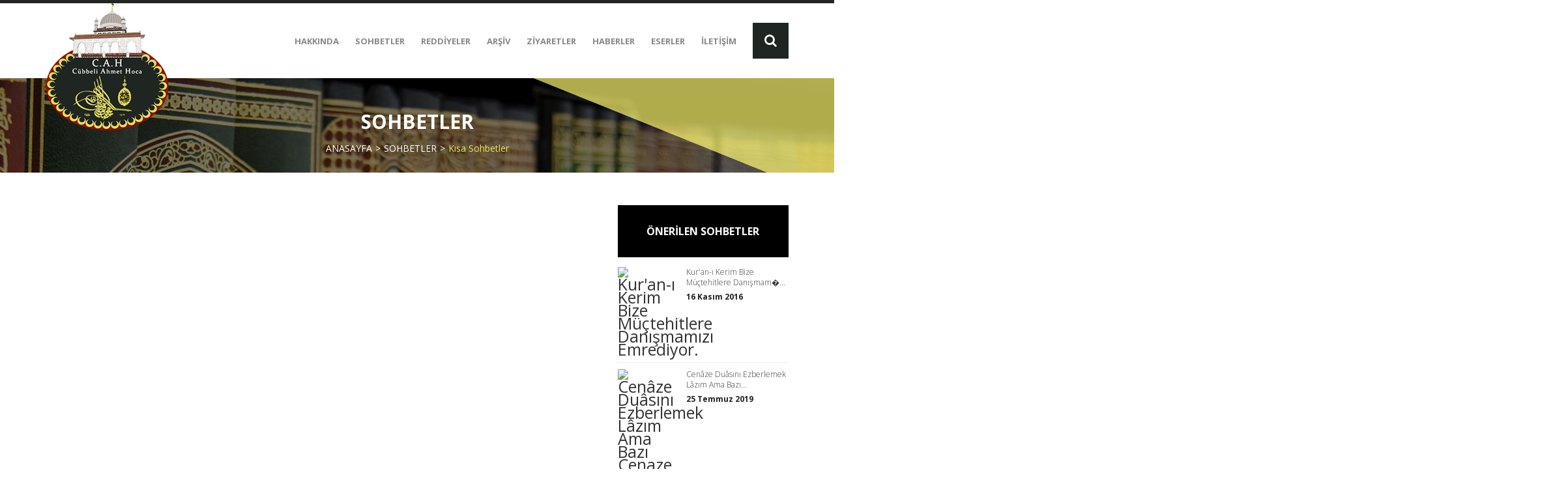

--- FILE ---
content_type: text/html; charset=UTF-8
request_url: https://www.cubbeliahmethoca.com.tr/tr/sohbetler/kisa-sohbetler/ya-rabbi-efendi-yi-efendi-babanin-kabrinden-ayirmak-isteyenleri-umduklarina-kavusturma--23049
body_size: 5469
content:
<!DOCTYPE html>
<html lang="tr">
<head>
    <meta charset="utf-8">
    <title>Ya Rabbi! Efendi’yi, Efendi Babanın Kabrinden Ayırmak İsteyenleri Umduklarına Kavuşturma. | Cübbeli Ahmet Hoca Efendi</title>
    <meta name="viewport" content="width=device-width, initial-scale=1, maximum-scale=1, user-scalable=0">
	<meta http-equiv="X-UA-Compatible" content="IE=edge">
	<meta name="description" content="Ya Rabbi! Efendi’yi, Efendi Babanın Kabrinden Ayırmak İsteyenleri Umduklarına Kavuşturma.">
	<meta name="keywords" content="cübbeli,cübbeli hoca,cübbeli ahmet hoca, sohbet, dinle, resmi web sitesi, lalegül tv, lalegül canlı izle, lalegül tv canlı izle">
	<meta property="og:title" content="Ya Rabbi! Efendi’yi, Efendi Babanın Kabrinden Ayırmak İsteyenleri Umduklarına Kavuşturma.">
	<meta property="og:description" content="Ya Rabbi! Efendi’yi, Efendi Babanın Kabrinden Ayırmak İsteyenleri Umduklarına Kavuşturma.">
	<meta property="og:url" content="https://www.cubbeliahmethoca.com.tr/tr/sohbetler/kisa-sohbetler/ya-rabbi-efendi-yi-efendi-babanin-kabrinden-ayirmak-isteyenleri-umduklarina-kavusturma--23049">
	<meta property="og:site_name" content="Ahmet Mahmut Ünlü">
	<meta property="og:type" content="website">
	<meta property="og:image" itemprop="image" content="https://i.ytimg.com/vi/FNYGQwXO26Q/maxresdefault.jpg">
	<meta name="abstract" content="Ahmet Mahmut Ünlü Hoca'nın (Cübbeli Ahmet Hoca) resmi web sitesidir. Tüm sohbet videolarını bulabilirsiniz.">
	<meta name="classification" content="Cübbeli Ahmet Hoca Efendi Tüm Sohbetleri">
	<meta name="distribution" content="Global">
	<meta name="rating" content="All">
	<meta name="robots" content="All, Index, Follow">
	<meta name="googlebot" content="All, Index, Follow">
	<meta name="yandex-verification" content="2990945141f5ea3a" />
	<meta name="facebook-domain-verification" content="myx6w4hee3vepavtmu3dvy4on3oey7" />
	<base href="https://www.cubbeliahmethoca.com.tr">
	<link rel="shortcut icon" href="assets/img/favicon.ico">
	<!--[if lt IE 9]>
    <script src="assets/js/html5shiv.js"></script>
    <script src="assets/js/respond.min.js"></script>
    <![endif]-->
    <!-- CSS INCLUDES -->

	<style type="text/css">

		@font-face
		{
		    font-family: 'Uthman Taha Naskh';
		    src: url('/assets/fonts/uthmantaha/KFGQPCUthmanTahaNaskh.eot');
		    src: local('KFGQPC Uthman Taha Naskh'),
		         url('/assets/fonts/uthmantaha/KFGQPCUthmanTahaNaskh.eot?#iefix') format('embedded-opentype'),
		         url('/assets/fonts/uthmantaha/KFGQPCUthmanTahaNaskh.woff2') format('woff2'),
		         url('/assets/fonts/uthmantaha/KFGQPCUthmanTahaNaskh.woff') format('woff'),
		         url('/assets/fonts/uthmantaha/KFGQPCUthmanTahaNaskh.ttf') format('truetype');
		    font-weight: bold;
		    font-style: normal;
		    font-display: swap;
		}

	</style>

	<link rel="preconnect" href="https://fonts.googleapis.com">
	<link rel="preconnect" href="https://fonts.gstatic.com" crossorigin>
	<link href="https://fonts.googleapis.com/css2?family=Scheherazade+New:wght@400;700&display=swap" rel="stylesheet">

	<link href="assets/css/bootstrap.min.css" rel="stylesheet" type="text/css">
	<link href="assets/css/jquery-ui.min.css" rel="stylesheet" type="text/css">
	<link href="assets/fonts/awesome/css/font-awesome.min.css" rel="stylesheet" type="text/css">
	<link href="assets/css/jquery.fancybox.min.css" rel="stylesheet" type="text/css">
	<link href="assets/css/swiper.css" rel="stylesheet" type="text/css">
	<link href="assets/css/style.css" rel="stylesheet" type="text/css">
	<link href="assets/css/style-timeline.css" rel="stylesheet">
			
	<link href="assets/css/animate.css" rel="stylesheet" type="text/css">
	<!--/#/ CSS INCLUDES -->

	<link rel="manifest" href="/manifest.json" />
	<script src="https://cdn.onesignal.com/sdks/OneSignalSDK.js" async=""></script>
	<script>
	  var OneSignal = window.OneSignal || [];
	  OneSignal.push(function() {
	    OneSignal.init({
	      appId: "a0cd8ae7-24b2-478c-b07c-2d25097637ad",
	    });
	  });
	</script>

	<!-- Global site tag (gtag.js) - Google Analytics -->
		<script async src="https://www.googletagmanager.com/gtag/js?id=G-8KCZFJYGXR"></script>
		<script>
		window.dataLayer = window.dataLayer || [];
		function gtag(){dataLayer.push(arguments);}
		gtag('js', new Date());

		gtag('config', 'G-8KCZFJYGXR');
		</script>

</head>
<div class="overlay-arama">
	<div class="row">
		<div class="form-arama">
			<form action="index.php" method="GET">
				<input name="dil" type="hidden" value="tr">
				<input onClick="this.setSelectionRange(0, this.value.length)" name="ara" type="text" class="arama-input" placeholder="Lütfen Aramak İstediğiniz Kelimeyi Giriniz...">
				<div class="arama-kapama"><span></span><span></span></div>
			</form>
		</div>
	</div>
</div><header>
	<article class="header-top"></article>
	<section class="header-center">
	<div class="container">
		<div class="col-flex">
				<div class="col-left">
			<div class="logo">
				<a href="./" title="Cübbeli Ahmet Hoca"><img src="assets/img/logo.png" alt="Cübbeli Ahmet Hoca"></a>
			</div>
		</div>
		<div class="col-right">
			<div class="header-menu">
			<ul>
				</li><li><a href="tr/hakkinda" title="HAKKINDA">HAKKINDA</a></li><li><a href="tr/sohbetler" title="SOHBETLER">SOHBETLER</a></li><li><a href="tr/reddiyeler" title="REDDİYELER">REDDİYELER</a></li><li><a href="tr/sohbet-arsivi" title="ARŞİV">ARŞİV</a></li><li><a href="tr/ziyaretler" title="ZİYARETLER">ZİYARETLER</a></li><li><a href="tr/basinduyuru" title="HABERLER">HABERLER</a></li><li><a href="tr/hakkinda/kitaplari" title="ESERLER">ESERLER</a></li><li><a href="tr/iletisim" title="İLETİŞİM">İLETİŞİM</a></li>			</ul>
		</div>
		<!-- MOBİLE BUTTON -->
			<div class="hamburger-menu">
				<span></span>
				<span></span>
				<span></span>
				<span></span>
			</div>
						<div class="arama"><i class="fa fa-search"></i></div>
		</div>
		</div>
	</div>
</header>

<!-- =========================   Mobil   ========================= -->	
<div class="mobile-menu">
	<h3>MENÜ</h3>
	<ul>
		<li><a href="tr/./" title="ANA SAYFA">ANA SAYFA</a></li><li><a href="tr/hakkinda" title="HAKKINDA">HAKKINDA</a></li><li><a href="tr/sohbetler" title="SOHBETLER">SOHBETLER</a></li><li><a href="tr/reddiyeler" title="REDDİYELER">REDDİYELER</a></li><li><a href="tr/sohbet-arsivi" title="ARŞİV">ARŞİV</a></li><li><a href="tr/ziyaretler" title="ZİYARETLER">ZİYARETLER</a></li><li><a href="tr/basinduyuru" title="HABERLER">HABERLER</a></li><li><a href="tr/hakkinda/kitaplari" title="ESERLER">ESERLER</a></li><li><a href="tr/iletisim" title="İLETİŞİM">İLETİŞİM</a></li>		
		<!--
		<li><a href="javascript:;">DİL SEÇİNİZ</a>
			<ul>
				<li><a href="javascript:;">TR</a></li>
				<li><a href="javascript:;">ENG</a></li>
				<li><a href="javascript:;">AR</a></li>
			</ul>
		</li>
		-->

	</ul>
</div>
<!-- =========================   Mobil   ========================= -->	<section class="page-title">
	<div class="tabs-left">
		<div class="egik-bg"></div>
	</div>
	<div class="tabs-right">
		<div class="egik-ters"></div>
	</div>
	<div class="container">
		<div class="title-first">
			<h3>SOHBETLER</h3>
			<ol class="breadcrumb">
				<li><a href="./">ANASAYFA</a></li>
				<li><a href="tr/sohbetler">SOHBETLER</a></li><li class="active"><a href="tr/sohbetler/kisa-sohbetler">Kısa Sohbetler</a></li>			</ol>
		</div>
	</div>
</section>
<section class="detay-sayfa">
	<div class="container">
		<div class="row">
			<div class="col-lg-9 col-md-8">
				
				<div><div class="gosterim">
						<iframe src="https://www.youtube.com/embed/FNYGQwXO26Q?rel=0&amp;showinfo=0&autoplay=1" width="100%" height="400" frameborder="0" allow="autoplay; encrypted-media" gesture="media" allowfullscreen></iframe>
						</div></div>
				<div class="yapi-bilgi">
					<a class="r-alt" href="tr/sohbetler/kisa-sohbetler">Kısa Sohbetler</a>
					<div class="tarih">
						<i class="fa fa-calendar" aria-hidden="true"></i> 
						<div class="tarih-ic">09 Mayıs 2017</div>
					</div>
				</div>
				<div class="detay-baslik">Ya Rabbi! Efendi’yi, Efendi Babanın Kabrinden Ayırmak İsteyenleri Umduklarına Kavuşturma.</div>
								<div class="detay-yazi">Ya Rabbi! Efendi’yi, Efendi Babanın Kabrinden Ayırmak İsteyenleri Umduklarına Kavuşturma.</div>
				<div class="full">
					<a href="tr/sohbetler/kisa-sohbetler/ya-rabbi-efendi-yi-efendi-babanin-kabrinden-ayirmak-isteyenleri-umduklarina-kavusturma--23049#" class="yorum-yaz">YORUM YAZ</a>
					<div class="paylas">
						<span>PAYLAŞ</span>
							<div class="social">
								<ul class="col-inline-flex">
									<li><a class="addthis_button_preferred_1"></a></li>
									<li><a class="addthis_button_preferred_2"></a></li>
									<li><a class="addthis_button_preferred_3"></a></li>
									<li><a class="addthis_button_compact"></a></li>
								</ul>
							</div>
							<script type="text/javascript" src="https://s7.addthis.com/js/250/addthis_widget.js#pubid=xa-4fe1c6bb3c70d8cf"></script>
					</div>
					<a class="goz">
						<i class="fa fa-user" aria-hidden="true"></i><strong>0</strong> Görüntülenme</a>
					<div class="begeni">
						<a><i class="fa fa-thumbs-o-up" aria-hidden="true"></i>0</a>
						<a><i class="fa fa-thumbs-o-down" aria-hidden="true"></i>0</a>
					</div>
				</div>
				<div class="kullanici">KULLANICI YORUMLARI</div>

				<div class="kullanicilar">
					<ul>
						<li><div class="yorum">İlk Yorum Yapan Siz Olun!</div></li>					</ul>
				</div>
				<div class="kullanici ind">YORUM YAZ</div>
				<div class="yorum-form">
					<form id="commentform" action="" method="POST" enctype="multipart/form-data">
						<div class="col-md-6 col-xs-12">
							<div class="form-div ">
								<input type="text" class="form-control" required="" name="name" placeholder="Adınız Soyadınız">
							</div>
							<div class="form-div ">
								<input type="email" class="form-control" required="" name="email" placeholder="E-mail Adresiniz">
							</div>
							<div class="g-recaptcha" data-sitekey="6LcUMD8UAAAAAHErfPjEISWbH8drsVdc-9b6Wkld"></div>
						</div>
						<div class="col-md-6 col-xs-12">
							<div class="form-div required">
								<textarea name="comment" id=""  class="form-control" placeholder="Mesajınız"></textarea>
								<input type="hidden" class="span8" name="postlink" value="ya-rabbi-efendi-yi-efendi-babanin-kabrinden-ayirmak-isteyenleri-umduklarina-kavusturma--23049">
							</div>
							<div class="submit">
								<a class="btn btn-red contactformsend comment">Yorum Yap</a>
							</div>
							<div id="cevap"></div>
						</div>
					</form>
				</div>
			</div>
			<div class="col-lg-3 col-md-4">
				<div class="best-watch">ÖNERİLEN SOHBETLER</div>
				<div class="izleme-item">
					<ul>
						
								<li>
									<a class="izleme-resim" href="tr/sohbetler/kisa-sohbetler/kur-an-i-kerim-bize-muctehitlere-danismamizi-emrediyor--30322" title="Kur'an-ı Kerim Bize Müçtehitlere Danışmamızı Emrediyor."><img src="https://img.youtube.com/vi/KPvxuOHTSCA/mqdefault.jpg" alt="Kur'an-ı Kerim Bize Müçtehitlere Danışmamızı Emrediyor."></a>
									<div class="izleme-side">
										<a class="izleme-ack" href="tr/sohbetler/kisa-sohbetler/kur-an-i-kerim-bize-muctehitlere-danismamizi-emrediyor--30322" title="Kur'an-ı Kerim Bize Müçtehitlere Danışmamızı Emrediyor.">Kur'an-ı Kerim Bize Müçtehitlere Danışmam�...</a>
										<div class="izleme-sayi"><span>16 Kasım 2016</span></div>
									</div>
								</li>
								
								<li>
									<a class="izleme-resim" href="tr/sohbetler/kisa-sohbetler/cenaze-duasini-ezberlemek-lazim-ama-bazi-cenaze-imamlari-bile-bilmiyor--25463" title="Cenâze Duâsını Ezberlemek Lâzım Ama Bazı Cenaze İmamları Bile Bilmiyor!"><img src="https://img.youtube.com/vi/iZVuT0Zo_hw/mqdefault.jpg" alt="Cenâze Duâsını Ezberlemek Lâzım Ama Bazı Cenaze İmamları Bile Bilmiyor!"></a>
									<div class="izleme-side">
										<a class="izleme-ack" href="tr/sohbetler/kisa-sohbetler/cenaze-duasini-ezberlemek-lazim-ama-bazi-cenaze-imamlari-bile-bilmiyor--25463" title="Cenâze Duâsını Ezberlemek Lâzım Ama Bazı Cenaze İmamları Bile Bilmiyor!">Cenâze Duâsını Ezberlemek Lâzım Ama Bazı...</a>
										<div class="izleme-sayi"><span>25 Temmuz 2019</span></div>
									</div>
								</li>
								
								<li>
									<a class="izleme-resim" href="tr/sohbetler/kisa-sohbetler/imamin-biri-torununu-omzuna-alip-hutbeye-ciksa-diyanet-hemen-isten-atar--63201" title="İmamın Biri Torununu Omzuna Alıp Hutbeye Çıksa Diyanet Hemen İşten Atar!"><img src="https://img.youtube.com/vi/TQ5_HWXwOzg/mqdefault.jpg" alt="İmamın Biri Torununu Omzuna Alıp Hutbeye Çıksa Diyanet Hemen İşten Atar!"></a>
									<div class="izleme-side">
										<a class="izleme-ack" href="tr/sohbetler/kisa-sohbetler/imamin-biri-torununu-omzuna-alip-hutbeye-ciksa-diyanet-hemen-isten-atar--63201" title="İmamın Biri Torununu Omzuna Alıp Hutbeye Çıksa Diyanet Hemen İşten Atar!">İmamın Biri Torununu Omzuna Alıp Hutbeye Ç�...</a>
										<div class="izleme-sayi"><span>17 Şubat 2017</span></div>
									</div>
								</li>
								
								<li>
									<a class="izleme-resim" href="tr/sohbetler/mektubat-i-rabbaniyye-den-itikad-mektublari/i-tikad-mektublari-2-cilt-9-mektub---5-101-bolum-23-kasim-2022" title="İ'tikâd Mektubları (2. Cilt 9. Mektûb - 5) 101. Bölüm"><img src="https://img.youtube.com/vi/QifPfB2c5vE/mqdefault.jpg" alt="İ'tikâd Mektubları (2. Cilt 9. Mektûb - 5) 101. Bölüm"></a>
									<div class="izleme-side">
										<a class="izleme-ack" href="tr/sohbetler/mektubat-i-rabbaniyye-den-itikad-mektublari/i-tikad-mektublari-2-cilt-9-mektub---5-101-bolum-23-kasim-2022" title="İ'tikâd Mektubları (2. Cilt 9. Mektûb - 5) 101. Bölüm">İ'tikâd Mektubları (2. Cilt 9. Mektûb - 5) ...</a>
										<div class="izleme-sayi"><span>23 Kasım 2022</span></div>
									</div>
								</li>
								
								<li>
									<a class="izleme-resim" href="tr/sohbetler/kisa-sohbetler/gok-kapilari-dua-kabulu-icin-bes-gecede-acilir-87795" title="Gök Kapıları Dua Kabulü İçin Beş Gecede Açılır"><img src="https://img.youtube.com/vi/4oUHdtCsZEU/mqdefault.jpg" alt="Gök Kapıları Dua Kabulü İçin Beş Gecede Açılır"></a>
									<div class="izleme-side">
										<a class="izleme-ack" href="tr/sohbetler/kisa-sohbetler/gok-kapilari-dua-kabulu-icin-bes-gecede-acilir-87795" title="Gök Kapıları Dua Kabulü İçin Beş Gecede Açılır">Gök Kapıları Dua Kabulü İçin Beş Gecede ...</a>
										<div class="izleme-sayi"><span>28 Haziran 2017</span></div>
									</div>
								</li>
								
								<li>
									<a class="izleme-resim" href="tr/sohbetler/sifa-i-serif-dersleri/sifa-i-serif-dersleri-74-bolum-10-aralik-2019" title="Şifa-i Şerif Dersleri 74. Bölüm"><img src="https://img.youtube.com/vi/gxD6SpywVAY/mqdefault.jpg" alt="Şifa-i Şerif Dersleri 74. Bölüm"></a>
									<div class="izleme-side">
										<a class="izleme-ack" href="tr/sohbetler/sifa-i-serif-dersleri/sifa-i-serif-dersleri-74-bolum-10-aralik-2019" title="Şifa-i Şerif Dersleri 74. Bölüm">Şifa-i Şerif Dersleri 74. Bölüm</a>
										<div class="izleme-sayi"><span>10 Aralık 2019</span></div>
									</div>
								</li>
								
								<li>
									<a class="izleme-resim" href="tr/sohbetler/kisa-sohbetler/hayder-deki-sohbetimize-istirak-edenler-cuma-ya-hurmetlerinden-geliyorlar--33107" title="Hayder’deki Sohbetimize İştirak Edenler Cuma’ya Hürmetlerinden Geliyorlar."><img src="https://img.youtube.com/vi/zE0Bc9fmtmM/mqdefault.jpg" alt="Hayder’deki Sohbetimize İştirak Edenler Cuma’ya Hürmetlerinden Geliyorlar."></a>
									<div class="izleme-side">
										<a class="izleme-ack" href="tr/sohbetler/kisa-sohbetler/hayder-deki-sohbetimize-istirak-edenler-cuma-ya-hurmetlerinden-geliyorlar--33107" title="Hayder’deki Sohbetimize İştirak Edenler Cuma’ya Hürmetlerinden Geliyorlar.">Hayder’deki Sohbetimize İştirak Edenler Cum...</a>
										<div class="izleme-sayi"><span>16 Şubat 2017</span></div>
									</div>
								</li>
								
								<li>
									<a class="izleme-resim" href="tr/sohbetler/kisa-sohbetler/efendimiz-in-kur-an-disinda-siilerin-dedigi-gibi-hazreti-ali-ye-ozel-bir-vasiyeti-var-miydi" title="Efendimiz ﷺ'in Kur'an Dışında Şîîlerin Dediği Gibi Hazreti Ali’ye Özel Bir Vasiyeti Var mıydı?"><img src="https://img.youtube.com/vi/xXY3eCHFMNw/mqdefault.jpg" alt="Efendimiz ﷺ'in Kur'an Dışında Şîîlerin Dediği Gibi Hazreti Ali’ye Özel Bir Vasiyeti Var mıydı?"></a>
									<div class="izleme-side">
										<a class="izleme-ack" href="tr/sohbetler/kisa-sohbetler/efendimiz-in-kur-an-disinda-siilerin-dedigi-gibi-hazreti-ali-ye-ozel-bir-vasiyeti-var-miydi" title="Efendimiz ﷺ'in Kur'an Dışında Şîîlerin Dediği Gibi Hazreti Ali’ye Özel Bir Vasiyeti Var mıydı?">Efendimiz ﷺ'in Kur'an Dışında Şîîlerin ...</a>
										<div class="izleme-sayi"><span>17 Kasım 2022</span></div>
									</div>
								</li>
													</ul>
				</div>
			</div>
		</div>
	</div>
</section>
</section><section class="footer">
	<div class="f-top-logo"><img src="assets/img/logo.png"></div>
	<div class="container">
		<div class="col-md-4 col-xs-12">
			<div class="f-baslik">TWİTTER</div>
			
				<div class="t-item">
					<div class="t-icr"></div>
					<div class="t-sosyal">
						<i class="fa fa-twitter" aria-hidden="true"></i><a href="https://www.twitter.com/c_ahmethoca" target="_blank"><span class="t-isim">Cübbeli Ahmet Hoca</span></a>
					</div>
				</div>
						</div>
		<div class="col-md-4 col-xs-12">
			<div class="f-baslik text-center">İLGİLİ KURULUŞLAR</div>
			<div class="footer-slider">
				<div class="swiper-container" id="footer-slider">
					<div class="swiper-wrapper">
						<div class="swiper-slide">
							<div class="ortala-slider">
								<div class="orta-logo">
									<img src="assets/img/lalegul-2015-logo.png">
								</div>
							</div>
						</div>
						<div class="swiper-slide">
							<div class="ortala-slider">
								<div class="orta-logo">
									<a target="_blank" href="https://www.ahmetyesevi.org.tr">
										<img src="assets/img/hayder-logo.png">
									</a>
								</div>
							</div>
						</div>
					</div>
					<div class="slider-pagi"></div>
				</div>
			</div>
		</div>
		<div class="col-md-4 col-xs-12">
			<div class="f-baslik">E-BÜLTENE KAYIT OL</div>
			<div class="t-icr">Cübbeli Ahmet Hoca’nın paylaşımlarını takip etmek için ebültene kayıt olun..</div>
			<div class="bulletin">
				<form id="bultenform" action="" method="post" enctype="multipart/form-data">
					<input type="email" name="bulten" placeholder="E-Posta Adresiniz...">
					<a class="bulten">
					<i class="fa fa-envelope-o"></i>
					</a>
				</form>
			</div>
			<div id="cevap3"></div>
			<!--<a href="#" class="takip">TAKİBİ BIRAK</a>-->
		</div>
	</div>
</section>
<section class="footer-bottom">
	<div class="container">
		<div class="col-md-4 col-xs-12">
			<span>
				2008 - 2021 © <strong>Cübbeli Ahmet Hoca</strong>. Tüm Hakları Saklıdır			</span>
		</div>
				<div class="col-md-4 col-xs-12">
			<div class="social">
				<ul class="col-inline-flex">
					<li class="facebook"><a href="https://www.facebook.com/cubbeliahmethocaresmi" target="_blank"><i class="fa fa-facebook"></i></a></li>
					<li class="twitter"><a href="https://twitter.com/c_ahmethoca" target="_blank"><i class="fa fa-twitter"></i></a></li>
					<li class="instagram"><a href="https://www.instagram.com/cubbeliahmethoca" target="_blank"><i class="fa fa-instagram"></i></a></li>
					<li class="youtube"><a href="https://www.youtube.com/@C%C3%BCbbeliAhmetHocaefendii" target="_blank"><i class="fa fa-youtube"></i></a></li>
				</ul>
			</div>
		</div>
	</div>
</section>
	
	

	<!-- FONT INCLUDES -->
	<link href='https://fonts.googleapis.com/css?family=Roboto:400,100,300,500,700,900' rel='stylesheet' type='text/css'>
	<link href="https://fonts.googleapis.com/css?family=Open+Sans:300,400,600,700,800&amp;subset=latin-ext" rel="stylesheet">

	<!-- JAVASCRIPT INCLUDES -->
	<script src="assets/js/jquery.min.js"></script>
	<script src="https://apis.google.com/js/platform.js"></script>

	<script src="https://use.typekit.net/bkt6ydm.js"></script>
	<script>try{Typekit.load({ async: true });}catch(e){}</script>
	
	<script src='https://www.google.com/recaptcha/api.js'></script>
	<script async src="https://www.googletagmanager.com/gtag/js?id=UA-46796513-2"></script>
	<script>
		window.dataLayer = window.dataLayer || [];
		function gtag(){dataLayer.push(arguments);}
		gtag('js', new Date());
		gtag('config', 'UA-46796513-2');
	</script>
	<script>
		var conmessagetext1=document.querySelector('#messagestext');  
		var contcount=document.querySelector('#messagescount');  

		conmessagetext1.oninput=function(){
			var countmax=750;
			this.value=this.value.substr(0,countmax);
			var remaining= countmax-this.value.length;
			contcount.innerHTML=remaining+" Kaldı";
		}
    </script>
	<script type="text/javascript" src="assets/js/bootstrap.min.js"></script>
	<script type="text/javascript" src="assets/js/jquery-ui.min.js"></script>
	<script type="text/javascript" src="assets/js/jquery.easing.min.js"></script>
	<link rel="stylesheet" href="https://cdnjs.cloudflare.com/ajax/libs/fancybox/3.2.5/jquery.fancybox.min.css" />
	<script src="https://cdnjs.cloudflare.com/ajax/libs/fancybox/3.2.5/jquery.fancybox.min.js"></script>
	<script type="text/javascript" src="assets/js/swiper.min.js"></script>
	<script type="text/javascript" src="assets/js/jquery.mask.min.js"></script>
	<script type="text/javascript" src="assets/js/calendarDateInput.js"></script>
	<script type="text/javascript" src="assets/js/custom.js"></script>
	<script type="text/javascript" src="assets/js/ana_ajax.js"></script>
	<script type="text/javascript" src="assets/js/wow.min.js"></script>
	<script src='https://code.jquery.com/jquery-2.2.4.min.js'></script>
	<script src='https://cdn.jsdelivr.net/scrollreveal.js/3.3.1/scrollreveal.min.js'></script>
	<script src="assets/js/index-timeline.js"></script>
	<script type="text/javascript" src="//s7.addthis.com/js/300/addthis_widget.js#pubid=ra-5a39718afe612cf5"></script>
</body>
</html>

--- FILE ---
content_type: text/html; charset=utf-8
request_url: https://www.google.com/recaptcha/api2/anchor?ar=1&k=6LcUMD8UAAAAAHErfPjEISWbH8drsVdc-9b6Wkld&co=aHR0cHM6Ly93d3cuY3ViYmVsaWFobWV0aG9jYS5jb20udHI6NDQz&hl=en&v=9TiwnJFHeuIw_s0wSd3fiKfN&size=normal&anchor-ms=20000&execute-ms=30000&cb=s8gksacu0kdo
body_size: 48962
content:
<!DOCTYPE HTML><html dir="ltr" lang="en"><head><meta http-equiv="Content-Type" content="text/html; charset=UTF-8">
<meta http-equiv="X-UA-Compatible" content="IE=edge">
<title>reCAPTCHA</title>
<style type="text/css">
/* cyrillic-ext */
@font-face {
  font-family: 'Roboto';
  font-style: normal;
  font-weight: 400;
  font-stretch: 100%;
  src: url(//fonts.gstatic.com/s/roboto/v48/KFO7CnqEu92Fr1ME7kSn66aGLdTylUAMa3GUBHMdazTgWw.woff2) format('woff2');
  unicode-range: U+0460-052F, U+1C80-1C8A, U+20B4, U+2DE0-2DFF, U+A640-A69F, U+FE2E-FE2F;
}
/* cyrillic */
@font-face {
  font-family: 'Roboto';
  font-style: normal;
  font-weight: 400;
  font-stretch: 100%;
  src: url(//fonts.gstatic.com/s/roboto/v48/KFO7CnqEu92Fr1ME7kSn66aGLdTylUAMa3iUBHMdazTgWw.woff2) format('woff2');
  unicode-range: U+0301, U+0400-045F, U+0490-0491, U+04B0-04B1, U+2116;
}
/* greek-ext */
@font-face {
  font-family: 'Roboto';
  font-style: normal;
  font-weight: 400;
  font-stretch: 100%;
  src: url(//fonts.gstatic.com/s/roboto/v48/KFO7CnqEu92Fr1ME7kSn66aGLdTylUAMa3CUBHMdazTgWw.woff2) format('woff2');
  unicode-range: U+1F00-1FFF;
}
/* greek */
@font-face {
  font-family: 'Roboto';
  font-style: normal;
  font-weight: 400;
  font-stretch: 100%;
  src: url(//fonts.gstatic.com/s/roboto/v48/KFO7CnqEu92Fr1ME7kSn66aGLdTylUAMa3-UBHMdazTgWw.woff2) format('woff2');
  unicode-range: U+0370-0377, U+037A-037F, U+0384-038A, U+038C, U+038E-03A1, U+03A3-03FF;
}
/* math */
@font-face {
  font-family: 'Roboto';
  font-style: normal;
  font-weight: 400;
  font-stretch: 100%;
  src: url(//fonts.gstatic.com/s/roboto/v48/KFO7CnqEu92Fr1ME7kSn66aGLdTylUAMawCUBHMdazTgWw.woff2) format('woff2');
  unicode-range: U+0302-0303, U+0305, U+0307-0308, U+0310, U+0312, U+0315, U+031A, U+0326-0327, U+032C, U+032F-0330, U+0332-0333, U+0338, U+033A, U+0346, U+034D, U+0391-03A1, U+03A3-03A9, U+03B1-03C9, U+03D1, U+03D5-03D6, U+03F0-03F1, U+03F4-03F5, U+2016-2017, U+2034-2038, U+203C, U+2040, U+2043, U+2047, U+2050, U+2057, U+205F, U+2070-2071, U+2074-208E, U+2090-209C, U+20D0-20DC, U+20E1, U+20E5-20EF, U+2100-2112, U+2114-2115, U+2117-2121, U+2123-214F, U+2190, U+2192, U+2194-21AE, U+21B0-21E5, U+21F1-21F2, U+21F4-2211, U+2213-2214, U+2216-22FF, U+2308-230B, U+2310, U+2319, U+231C-2321, U+2336-237A, U+237C, U+2395, U+239B-23B7, U+23D0, U+23DC-23E1, U+2474-2475, U+25AF, U+25B3, U+25B7, U+25BD, U+25C1, U+25CA, U+25CC, U+25FB, U+266D-266F, U+27C0-27FF, U+2900-2AFF, U+2B0E-2B11, U+2B30-2B4C, U+2BFE, U+3030, U+FF5B, U+FF5D, U+1D400-1D7FF, U+1EE00-1EEFF;
}
/* symbols */
@font-face {
  font-family: 'Roboto';
  font-style: normal;
  font-weight: 400;
  font-stretch: 100%;
  src: url(//fonts.gstatic.com/s/roboto/v48/KFO7CnqEu92Fr1ME7kSn66aGLdTylUAMaxKUBHMdazTgWw.woff2) format('woff2');
  unicode-range: U+0001-000C, U+000E-001F, U+007F-009F, U+20DD-20E0, U+20E2-20E4, U+2150-218F, U+2190, U+2192, U+2194-2199, U+21AF, U+21E6-21F0, U+21F3, U+2218-2219, U+2299, U+22C4-22C6, U+2300-243F, U+2440-244A, U+2460-24FF, U+25A0-27BF, U+2800-28FF, U+2921-2922, U+2981, U+29BF, U+29EB, U+2B00-2BFF, U+4DC0-4DFF, U+FFF9-FFFB, U+10140-1018E, U+10190-1019C, U+101A0, U+101D0-101FD, U+102E0-102FB, U+10E60-10E7E, U+1D2C0-1D2D3, U+1D2E0-1D37F, U+1F000-1F0FF, U+1F100-1F1AD, U+1F1E6-1F1FF, U+1F30D-1F30F, U+1F315, U+1F31C, U+1F31E, U+1F320-1F32C, U+1F336, U+1F378, U+1F37D, U+1F382, U+1F393-1F39F, U+1F3A7-1F3A8, U+1F3AC-1F3AF, U+1F3C2, U+1F3C4-1F3C6, U+1F3CA-1F3CE, U+1F3D4-1F3E0, U+1F3ED, U+1F3F1-1F3F3, U+1F3F5-1F3F7, U+1F408, U+1F415, U+1F41F, U+1F426, U+1F43F, U+1F441-1F442, U+1F444, U+1F446-1F449, U+1F44C-1F44E, U+1F453, U+1F46A, U+1F47D, U+1F4A3, U+1F4B0, U+1F4B3, U+1F4B9, U+1F4BB, U+1F4BF, U+1F4C8-1F4CB, U+1F4D6, U+1F4DA, U+1F4DF, U+1F4E3-1F4E6, U+1F4EA-1F4ED, U+1F4F7, U+1F4F9-1F4FB, U+1F4FD-1F4FE, U+1F503, U+1F507-1F50B, U+1F50D, U+1F512-1F513, U+1F53E-1F54A, U+1F54F-1F5FA, U+1F610, U+1F650-1F67F, U+1F687, U+1F68D, U+1F691, U+1F694, U+1F698, U+1F6AD, U+1F6B2, U+1F6B9-1F6BA, U+1F6BC, U+1F6C6-1F6CF, U+1F6D3-1F6D7, U+1F6E0-1F6EA, U+1F6F0-1F6F3, U+1F6F7-1F6FC, U+1F700-1F7FF, U+1F800-1F80B, U+1F810-1F847, U+1F850-1F859, U+1F860-1F887, U+1F890-1F8AD, U+1F8B0-1F8BB, U+1F8C0-1F8C1, U+1F900-1F90B, U+1F93B, U+1F946, U+1F984, U+1F996, U+1F9E9, U+1FA00-1FA6F, U+1FA70-1FA7C, U+1FA80-1FA89, U+1FA8F-1FAC6, U+1FACE-1FADC, U+1FADF-1FAE9, U+1FAF0-1FAF8, U+1FB00-1FBFF;
}
/* vietnamese */
@font-face {
  font-family: 'Roboto';
  font-style: normal;
  font-weight: 400;
  font-stretch: 100%;
  src: url(//fonts.gstatic.com/s/roboto/v48/KFO7CnqEu92Fr1ME7kSn66aGLdTylUAMa3OUBHMdazTgWw.woff2) format('woff2');
  unicode-range: U+0102-0103, U+0110-0111, U+0128-0129, U+0168-0169, U+01A0-01A1, U+01AF-01B0, U+0300-0301, U+0303-0304, U+0308-0309, U+0323, U+0329, U+1EA0-1EF9, U+20AB;
}
/* latin-ext */
@font-face {
  font-family: 'Roboto';
  font-style: normal;
  font-weight: 400;
  font-stretch: 100%;
  src: url(//fonts.gstatic.com/s/roboto/v48/KFO7CnqEu92Fr1ME7kSn66aGLdTylUAMa3KUBHMdazTgWw.woff2) format('woff2');
  unicode-range: U+0100-02BA, U+02BD-02C5, U+02C7-02CC, U+02CE-02D7, U+02DD-02FF, U+0304, U+0308, U+0329, U+1D00-1DBF, U+1E00-1E9F, U+1EF2-1EFF, U+2020, U+20A0-20AB, U+20AD-20C0, U+2113, U+2C60-2C7F, U+A720-A7FF;
}
/* latin */
@font-face {
  font-family: 'Roboto';
  font-style: normal;
  font-weight: 400;
  font-stretch: 100%;
  src: url(//fonts.gstatic.com/s/roboto/v48/KFO7CnqEu92Fr1ME7kSn66aGLdTylUAMa3yUBHMdazQ.woff2) format('woff2');
  unicode-range: U+0000-00FF, U+0131, U+0152-0153, U+02BB-02BC, U+02C6, U+02DA, U+02DC, U+0304, U+0308, U+0329, U+2000-206F, U+20AC, U+2122, U+2191, U+2193, U+2212, U+2215, U+FEFF, U+FFFD;
}
/* cyrillic-ext */
@font-face {
  font-family: 'Roboto';
  font-style: normal;
  font-weight: 500;
  font-stretch: 100%;
  src: url(//fonts.gstatic.com/s/roboto/v48/KFO7CnqEu92Fr1ME7kSn66aGLdTylUAMa3GUBHMdazTgWw.woff2) format('woff2');
  unicode-range: U+0460-052F, U+1C80-1C8A, U+20B4, U+2DE0-2DFF, U+A640-A69F, U+FE2E-FE2F;
}
/* cyrillic */
@font-face {
  font-family: 'Roboto';
  font-style: normal;
  font-weight: 500;
  font-stretch: 100%;
  src: url(//fonts.gstatic.com/s/roboto/v48/KFO7CnqEu92Fr1ME7kSn66aGLdTylUAMa3iUBHMdazTgWw.woff2) format('woff2');
  unicode-range: U+0301, U+0400-045F, U+0490-0491, U+04B0-04B1, U+2116;
}
/* greek-ext */
@font-face {
  font-family: 'Roboto';
  font-style: normal;
  font-weight: 500;
  font-stretch: 100%;
  src: url(//fonts.gstatic.com/s/roboto/v48/KFO7CnqEu92Fr1ME7kSn66aGLdTylUAMa3CUBHMdazTgWw.woff2) format('woff2');
  unicode-range: U+1F00-1FFF;
}
/* greek */
@font-face {
  font-family: 'Roboto';
  font-style: normal;
  font-weight: 500;
  font-stretch: 100%;
  src: url(//fonts.gstatic.com/s/roboto/v48/KFO7CnqEu92Fr1ME7kSn66aGLdTylUAMa3-UBHMdazTgWw.woff2) format('woff2');
  unicode-range: U+0370-0377, U+037A-037F, U+0384-038A, U+038C, U+038E-03A1, U+03A3-03FF;
}
/* math */
@font-face {
  font-family: 'Roboto';
  font-style: normal;
  font-weight: 500;
  font-stretch: 100%;
  src: url(//fonts.gstatic.com/s/roboto/v48/KFO7CnqEu92Fr1ME7kSn66aGLdTylUAMawCUBHMdazTgWw.woff2) format('woff2');
  unicode-range: U+0302-0303, U+0305, U+0307-0308, U+0310, U+0312, U+0315, U+031A, U+0326-0327, U+032C, U+032F-0330, U+0332-0333, U+0338, U+033A, U+0346, U+034D, U+0391-03A1, U+03A3-03A9, U+03B1-03C9, U+03D1, U+03D5-03D6, U+03F0-03F1, U+03F4-03F5, U+2016-2017, U+2034-2038, U+203C, U+2040, U+2043, U+2047, U+2050, U+2057, U+205F, U+2070-2071, U+2074-208E, U+2090-209C, U+20D0-20DC, U+20E1, U+20E5-20EF, U+2100-2112, U+2114-2115, U+2117-2121, U+2123-214F, U+2190, U+2192, U+2194-21AE, U+21B0-21E5, U+21F1-21F2, U+21F4-2211, U+2213-2214, U+2216-22FF, U+2308-230B, U+2310, U+2319, U+231C-2321, U+2336-237A, U+237C, U+2395, U+239B-23B7, U+23D0, U+23DC-23E1, U+2474-2475, U+25AF, U+25B3, U+25B7, U+25BD, U+25C1, U+25CA, U+25CC, U+25FB, U+266D-266F, U+27C0-27FF, U+2900-2AFF, U+2B0E-2B11, U+2B30-2B4C, U+2BFE, U+3030, U+FF5B, U+FF5D, U+1D400-1D7FF, U+1EE00-1EEFF;
}
/* symbols */
@font-face {
  font-family: 'Roboto';
  font-style: normal;
  font-weight: 500;
  font-stretch: 100%;
  src: url(//fonts.gstatic.com/s/roboto/v48/KFO7CnqEu92Fr1ME7kSn66aGLdTylUAMaxKUBHMdazTgWw.woff2) format('woff2');
  unicode-range: U+0001-000C, U+000E-001F, U+007F-009F, U+20DD-20E0, U+20E2-20E4, U+2150-218F, U+2190, U+2192, U+2194-2199, U+21AF, U+21E6-21F0, U+21F3, U+2218-2219, U+2299, U+22C4-22C6, U+2300-243F, U+2440-244A, U+2460-24FF, U+25A0-27BF, U+2800-28FF, U+2921-2922, U+2981, U+29BF, U+29EB, U+2B00-2BFF, U+4DC0-4DFF, U+FFF9-FFFB, U+10140-1018E, U+10190-1019C, U+101A0, U+101D0-101FD, U+102E0-102FB, U+10E60-10E7E, U+1D2C0-1D2D3, U+1D2E0-1D37F, U+1F000-1F0FF, U+1F100-1F1AD, U+1F1E6-1F1FF, U+1F30D-1F30F, U+1F315, U+1F31C, U+1F31E, U+1F320-1F32C, U+1F336, U+1F378, U+1F37D, U+1F382, U+1F393-1F39F, U+1F3A7-1F3A8, U+1F3AC-1F3AF, U+1F3C2, U+1F3C4-1F3C6, U+1F3CA-1F3CE, U+1F3D4-1F3E0, U+1F3ED, U+1F3F1-1F3F3, U+1F3F5-1F3F7, U+1F408, U+1F415, U+1F41F, U+1F426, U+1F43F, U+1F441-1F442, U+1F444, U+1F446-1F449, U+1F44C-1F44E, U+1F453, U+1F46A, U+1F47D, U+1F4A3, U+1F4B0, U+1F4B3, U+1F4B9, U+1F4BB, U+1F4BF, U+1F4C8-1F4CB, U+1F4D6, U+1F4DA, U+1F4DF, U+1F4E3-1F4E6, U+1F4EA-1F4ED, U+1F4F7, U+1F4F9-1F4FB, U+1F4FD-1F4FE, U+1F503, U+1F507-1F50B, U+1F50D, U+1F512-1F513, U+1F53E-1F54A, U+1F54F-1F5FA, U+1F610, U+1F650-1F67F, U+1F687, U+1F68D, U+1F691, U+1F694, U+1F698, U+1F6AD, U+1F6B2, U+1F6B9-1F6BA, U+1F6BC, U+1F6C6-1F6CF, U+1F6D3-1F6D7, U+1F6E0-1F6EA, U+1F6F0-1F6F3, U+1F6F7-1F6FC, U+1F700-1F7FF, U+1F800-1F80B, U+1F810-1F847, U+1F850-1F859, U+1F860-1F887, U+1F890-1F8AD, U+1F8B0-1F8BB, U+1F8C0-1F8C1, U+1F900-1F90B, U+1F93B, U+1F946, U+1F984, U+1F996, U+1F9E9, U+1FA00-1FA6F, U+1FA70-1FA7C, U+1FA80-1FA89, U+1FA8F-1FAC6, U+1FACE-1FADC, U+1FADF-1FAE9, U+1FAF0-1FAF8, U+1FB00-1FBFF;
}
/* vietnamese */
@font-face {
  font-family: 'Roboto';
  font-style: normal;
  font-weight: 500;
  font-stretch: 100%;
  src: url(//fonts.gstatic.com/s/roboto/v48/KFO7CnqEu92Fr1ME7kSn66aGLdTylUAMa3OUBHMdazTgWw.woff2) format('woff2');
  unicode-range: U+0102-0103, U+0110-0111, U+0128-0129, U+0168-0169, U+01A0-01A1, U+01AF-01B0, U+0300-0301, U+0303-0304, U+0308-0309, U+0323, U+0329, U+1EA0-1EF9, U+20AB;
}
/* latin-ext */
@font-face {
  font-family: 'Roboto';
  font-style: normal;
  font-weight: 500;
  font-stretch: 100%;
  src: url(//fonts.gstatic.com/s/roboto/v48/KFO7CnqEu92Fr1ME7kSn66aGLdTylUAMa3KUBHMdazTgWw.woff2) format('woff2');
  unicode-range: U+0100-02BA, U+02BD-02C5, U+02C7-02CC, U+02CE-02D7, U+02DD-02FF, U+0304, U+0308, U+0329, U+1D00-1DBF, U+1E00-1E9F, U+1EF2-1EFF, U+2020, U+20A0-20AB, U+20AD-20C0, U+2113, U+2C60-2C7F, U+A720-A7FF;
}
/* latin */
@font-face {
  font-family: 'Roboto';
  font-style: normal;
  font-weight: 500;
  font-stretch: 100%;
  src: url(//fonts.gstatic.com/s/roboto/v48/KFO7CnqEu92Fr1ME7kSn66aGLdTylUAMa3yUBHMdazQ.woff2) format('woff2');
  unicode-range: U+0000-00FF, U+0131, U+0152-0153, U+02BB-02BC, U+02C6, U+02DA, U+02DC, U+0304, U+0308, U+0329, U+2000-206F, U+20AC, U+2122, U+2191, U+2193, U+2212, U+2215, U+FEFF, U+FFFD;
}
/* cyrillic-ext */
@font-face {
  font-family: 'Roboto';
  font-style: normal;
  font-weight: 900;
  font-stretch: 100%;
  src: url(//fonts.gstatic.com/s/roboto/v48/KFO7CnqEu92Fr1ME7kSn66aGLdTylUAMa3GUBHMdazTgWw.woff2) format('woff2');
  unicode-range: U+0460-052F, U+1C80-1C8A, U+20B4, U+2DE0-2DFF, U+A640-A69F, U+FE2E-FE2F;
}
/* cyrillic */
@font-face {
  font-family: 'Roboto';
  font-style: normal;
  font-weight: 900;
  font-stretch: 100%;
  src: url(//fonts.gstatic.com/s/roboto/v48/KFO7CnqEu92Fr1ME7kSn66aGLdTylUAMa3iUBHMdazTgWw.woff2) format('woff2');
  unicode-range: U+0301, U+0400-045F, U+0490-0491, U+04B0-04B1, U+2116;
}
/* greek-ext */
@font-face {
  font-family: 'Roboto';
  font-style: normal;
  font-weight: 900;
  font-stretch: 100%;
  src: url(//fonts.gstatic.com/s/roboto/v48/KFO7CnqEu92Fr1ME7kSn66aGLdTylUAMa3CUBHMdazTgWw.woff2) format('woff2');
  unicode-range: U+1F00-1FFF;
}
/* greek */
@font-face {
  font-family: 'Roboto';
  font-style: normal;
  font-weight: 900;
  font-stretch: 100%;
  src: url(//fonts.gstatic.com/s/roboto/v48/KFO7CnqEu92Fr1ME7kSn66aGLdTylUAMa3-UBHMdazTgWw.woff2) format('woff2');
  unicode-range: U+0370-0377, U+037A-037F, U+0384-038A, U+038C, U+038E-03A1, U+03A3-03FF;
}
/* math */
@font-face {
  font-family: 'Roboto';
  font-style: normal;
  font-weight: 900;
  font-stretch: 100%;
  src: url(//fonts.gstatic.com/s/roboto/v48/KFO7CnqEu92Fr1ME7kSn66aGLdTylUAMawCUBHMdazTgWw.woff2) format('woff2');
  unicode-range: U+0302-0303, U+0305, U+0307-0308, U+0310, U+0312, U+0315, U+031A, U+0326-0327, U+032C, U+032F-0330, U+0332-0333, U+0338, U+033A, U+0346, U+034D, U+0391-03A1, U+03A3-03A9, U+03B1-03C9, U+03D1, U+03D5-03D6, U+03F0-03F1, U+03F4-03F5, U+2016-2017, U+2034-2038, U+203C, U+2040, U+2043, U+2047, U+2050, U+2057, U+205F, U+2070-2071, U+2074-208E, U+2090-209C, U+20D0-20DC, U+20E1, U+20E5-20EF, U+2100-2112, U+2114-2115, U+2117-2121, U+2123-214F, U+2190, U+2192, U+2194-21AE, U+21B0-21E5, U+21F1-21F2, U+21F4-2211, U+2213-2214, U+2216-22FF, U+2308-230B, U+2310, U+2319, U+231C-2321, U+2336-237A, U+237C, U+2395, U+239B-23B7, U+23D0, U+23DC-23E1, U+2474-2475, U+25AF, U+25B3, U+25B7, U+25BD, U+25C1, U+25CA, U+25CC, U+25FB, U+266D-266F, U+27C0-27FF, U+2900-2AFF, U+2B0E-2B11, U+2B30-2B4C, U+2BFE, U+3030, U+FF5B, U+FF5D, U+1D400-1D7FF, U+1EE00-1EEFF;
}
/* symbols */
@font-face {
  font-family: 'Roboto';
  font-style: normal;
  font-weight: 900;
  font-stretch: 100%;
  src: url(//fonts.gstatic.com/s/roboto/v48/KFO7CnqEu92Fr1ME7kSn66aGLdTylUAMaxKUBHMdazTgWw.woff2) format('woff2');
  unicode-range: U+0001-000C, U+000E-001F, U+007F-009F, U+20DD-20E0, U+20E2-20E4, U+2150-218F, U+2190, U+2192, U+2194-2199, U+21AF, U+21E6-21F0, U+21F3, U+2218-2219, U+2299, U+22C4-22C6, U+2300-243F, U+2440-244A, U+2460-24FF, U+25A0-27BF, U+2800-28FF, U+2921-2922, U+2981, U+29BF, U+29EB, U+2B00-2BFF, U+4DC0-4DFF, U+FFF9-FFFB, U+10140-1018E, U+10190-1019C, U+101A0, U+101D0-101FD, U+102E0-102FB, U+10E60-10E7E, U+1D2C0-1D2D3, U+1D2E0-1D37F, U+1F000-1F0FF, U+1F100-1F1AD, U+1F1E6-1F1FF, U+1F30D-1F30F, U+1F315, U+1F31C, U+1F31E, U+1F320-1F32C, U+1F336, U+1F378, U+1F37D, U+1F382, U+1F393-1F39F, U+1F3A7-1F3A8, U+1F3AC-1F3AF, U+1F3C2, U+1F3C4-1F3C6, U+1F3CA-1F3CE, U+1F3D4-1F3E0, U+1F3ED, U+1F3F1-1F3F3, U+1F3F5-1F3F7, U+1F408, U+1F415, U+1F41F, U+1F426, U+1F43F, U+1F441-1F442, U+1F444, U+1F446-1F449, U+1F44C-1F44E, U+1F453, U+1F46A, U+1F47D, U+1F4A3, U+1F4B0, U+1F4B3, U+1F4B9, U+1F4BB, U+1F4BF, U+1F4C8-1F4CB, U+1F4D6, U+1F4DA, U+1F4DF, U+1F4E3-1F4E6, U+1F4EA-1F4ED, U+1F4F7, U+1F4F9-1F4FB, U+1F4FD-1F4FE, U+1F503, U+1F507-1F50B, U+1F50D, U+1F512-1F513, U+1F53E-1F54A, U+1F54F-1F5FA, U+1F610, U+1F650-1F67F, U+1F687, U+1F68D, U+1F691, U+1F694, U+1F698, U+1F6AD, U+1F6B2, U+1F6B9-1F6BA, U+1F6BC, U+1F6C6-1F6CF, U+1F6D3-1F6D7, U+1F6E0-1F6EA, U+1F6F0-1F6F3, U+1F6F7-1F6FC, U+1F700-1F7FF, U+1F800-1F80B, U+1F810-1F847, U+1F850-1F859, U+1F860-1F887, U+1F890-1F8AD, U+1F8B0-1F8BB, U+1F8C0-1F8C1, U+1F900-1F90B, U+1F93B, U+1F946, U+1F984, U+1F996, U+1F9E9, U+1FA00-1FA6F, U+1FA70-1FA7C, U+1FA80-1FA89, U+1FA8F-1FAC6, U+1FACE-1FADC, U+1FADF-1FAE9, U+1FAF0-1FAF8, U+1FB00-1FBFF;
}
/* vietnamese */
@font-face {
  font-family: 'Roboto';
  font-style: normal;
  font-weight: 900;
  font-stretch: 100%;
  src: url(//fonts.gstatic.com/s/roboto/v48/KFO7CnqEu92Fr1ME7kSn66aGLdTylUAMa3OUBHMdazTgWw.woff2) format('woff2');
  unicode-range: U+0102-0103, U+0110-0111, U+0128-0129, U+0168-0169, U+01A0-01A1, U+01AF-01B0, U+0300-0301, U+0303-0304, U+0308-0309, U+0323, U+0329, U+1EA0-1EF9, U+20AB;
}
/* latin-ext */
@font-face {
  font-family: 'Roboto';
  font-style: normal;
  font-weight: 900;
  font-stretch: 100%;
  src: url(//fonts.gstatic.com/s/roboto/v48/KFO7CnqEu92Fr1ME7kSn66aGLdTylUAMa3KUBHMdazTgWw.woff2) format('woff2');
  unicode-range: U+0100-02BA, U+02BD-02C5, U+02C7-02CC, U+02CE-02D7, U+02DD-02FF, U+0304, U+0308, U+0329, U+1D00-1DBF, U+1E00-1E9F, U+1EF2-1EFF, U+2020, U+20A0-20AB, U+20AD-20C0, U+2113, U+2C60-2C7F, U+A720-A7FF;
}
/* latin */
@font-face {
  font-family: 'Roboto';
  font-style: normal;
  font-weight: 900;
  font-stretch: 100%;
  src: url(//fonts.gstatic.com/s/roboto/v48/KFO7CnqEu92Fr1ME7kSn66aGLdTylUAMa3yUBHMdazQ.woff2) format('woff2');
  unicode-range: U+0000-00FF, U+0131, U+0152-0153, U+02BB-02BC, U+02C6, U+02DA, U+02DC, U+0304, U+0308, U+0329, U+2000-206F, U+20AC, U+2122, U+2191, U+2193, U+2212, U+2215, U+FEFF, U+FFFD;
}

</style>
<link rel="stylesheet" type="text/css" href="https://www.gstatic.com/recaptcha/releases/9TiwnJFHeuIw_s0wSd3fiKfN/styles__ltr.css">
<script nonce="TibZLbrjj5Y-AwhJhVlzPw" type="text/javascript">window['__recaptcha_api'] = 'https://www.google.com/recaptcha/api2/';</script>
<script type="text/javascript" src="https://www.gstatic.com/recaptcha/releases/9TiwnJFHeuIw_s0wSd3fiKfN/recaptcha__en.js" nonce="TibZLbrjj5Y-AwhJhVlzPw">
      
    </script></head>
<body><div id="rc-anchor-alert" class="rc-anchor-alert"></div>
<input type="hidden" id="recaptcha-token" value="[base64]">
<script type="text/javascript" nonce="TibZLbrjj5Y-AwhJhVlzPw">
      recaptcha.anchor.Main.init("[\x22ainput\x22,[\x22bgdata\x22,\x22\x22,\[base64]/[base64]/[base64]/KE4oMTI0LHYsdi5HKSxMWihsLHYpKTpOKDEyNCx2LGwpLFYpLHYpLFQpKSxGKDE3MSx2KX0scjc9ZnVuY3Rpb24obCl7cmV0dXJuIGx9LEM9ZnVuY3Rpb24obCxWLHYpe04odixsLFYpLFZbYWtdPTI3OTZ9LG49ZnVuY3Rpb24obCxWKXtWLlg9KChWLlg/[base64]/[base64]/[base64]/[base64]/[base64]/[base64]/[base64]/[base64]/[base64]/[base64]/[base64]\\u003d\x22,\[base64]\\u003d\x22,\[base64]/[base64]/DnU1vw4jCv8KYeWVFwrHCosKow5Fww5N9w7RIQMOnwqzCjBbDmlfCnW9dw6TDrUrDl8KtwpYuwrk/[base64]/AsOAwpXCkmzCujXDm2/CmzLCmgdmAMKwI0V2HDIuwppNe8OMw6csccK/Yx84amLDpjzClMKyED3CrAQgPcKrJUzDq8OdJU7Dq8OJQcOhABguw43DsMOidRPCkMOqf3vDl1s1wqRLwrpjwqkuwp4jwqAle3zDg0nDuMODOw0IMC/CgMKowrk+H0PCvcOaeh3CuRDDi8KOI8KAGcK0CMOIw5NUwqvDgEzCkhzDjAg/[base64]/Co8Ozw7vDkRXCk8OoUQtzIynDr8Kyw4JNw5EYwrHDhVhlTsKiOcK2Qn3CmVwLwqLCi8OYwo4twpRqWMOTw7xvw7EqwqcLQcKJw7nDjMK2BsO2DEHCmyhSwrrCtijDmcKlwrg8NsK5w4zCpxQ5BlLDhAFlV13Dm012w7HCq8O3w4p4QGgcK8O/woDDusOUdcKpw658wpcEWcOtwpgLRsKeGU8mGFZpwqbCncOywpfCl8OSPywfwrQtZsK/dxDCq0bCk8KpwroUIGM8wrBOw41oKcOnF8OOwqsTTkRTaSvCpsO/asO1VcKvO8ORw7sbwo0pwoHCqcK9wqYrcV7CpcKnw6chPUDDjsOow5XCusOmw4d0wr1jdHHDvTPCrWvCp8O1w7nCuiM/asK0w5HDqVNnLifCgXoBwoROBsKod3N/MX7DhGlAwpEZwozDkVHDsGckwqFwCk3CkVLCgMOIwoBWWF3DlcKBwp3Ct8OPw6YNb8OKVgnDusO7NSJhw5Y9XSlcS8OfA8KbAXnDuB8RY0DCh1lhw4lzFUHDk8OaHMKlwoDCh17CvMOYw6jCisKvFzAdwoXCscKwwo9gwqQpLsK3NMKzRMO2w6xCwqrDuT/CucOwOT7DqXTCuMKLXBXDu8OHHsKow5rCrMOvwrEowoxZYkPDqsOgJ3w1wpzCjSjDql/Dm3UUHSkOwqbDu1djHGPDiUPDicOKahNBw4t/DyQacsKjd8K5M1XCl3fDhsO6w459wplGWXpsw4IGw4jDpQXCjWpEP8O8JnEcwpxOfMKBL8Omw7bCvhBMwq9tw4jChFfCmW/DqcOnalbDmDzCjFJNw70Mei/Dk8KxwogtEcO7wqPDmm7CvXHCjARSeMOXbcO4XsOIAH8mBGNGwrYpwpHDiSEsB8O3wpTDr8Kgwqk1WcOJc8Kjw6kQw7ceNMKewq7DoS3DvxzChcKCaC/[base64]/ChXbChknCnMOLw7EsWcOde0o/wok3IcOHMh8sw77Cq8K4w77CpsKqw5UlU8OHwpTDqz7DosO6csOMARvCk8OYVTrCgcK/[base64]/CkUDDoMOVecOdw6HCk8Klwp7ChMOPwrhRfHQuFiYBbX84Q8OUwrnChxbDsA89wrtuw4fDmcK/w6UTw77CssKvaA8Cw7UNRMKnZQjDhMOILcKzOxNPw7nDmxHDksKrTH9rGMOIwq/DkD4AwoHDscO8w4JKw73ChwhkHMKgS8OFBUHDi8KxBRRfwoYDSMO3HHbDm3ttwqRjwpYsw59yeF/Cuz7CnizCtn/DtTbCgsKSJXopWGFhwofCr3ppw6fDmsOJw5Yrwq/DnMOOf0IPw4xvwqhfZ8KUK3vCl0jDs8K+Z1dPH1XCk8K+fiXCqGYTw5gEw50bPQcHP33CmsKRQ3rDo8Kja8KdU8OXwpByXMKGaHgTwpXDoXbDmFg+w6Y3ZS5NwrFHwoLDplvDnywQMmdNw7zDncK1w6cHwpkYbMO5wrUfwqHDjsOgw4/[base64]/[base64]/[base64]/CvMKMaG7CrcKyLMKVAQDDpEo8BTDCnsOXVXAlR8K0M27Dq8KoGcKIPy/CrncIw7nDlMO/W8OjwrrDii7CnMKJS2/CrGxAwr1UwpdIwol2fMOKGXYQSgAzw7MuBT7DvcKwQcO6wovCgcOowrdRCx7DuHXDpR1WJxHCqcOqb8KswqUQb8K+Y8KzZMOFwpY/e3oObhnCpcKnw5kMwqbCgcKowooAwrtdw7sYOcKXw6xjecKhw4xmImvCokRrKjjDqEDCsCt/[base64]/[base64]/DtMO3HjfDicOUwp7ClzrCgABlfBEiPFXDgE3Ci8KuPxsewrTCsMKBAREuJsOlK00swoF1w4tTYMOQw77CvC4wwpcODlPCvxPCjMKAw7YxNMKcT8KYwpQFOy/[base64]/Ds3pEbkXDqcKVwoQEw6YPAixHwpPDgsK+S8KfTB3DpcOow4bDmcO2w5bDp8Kzwr/CgAXDnsKNwoMewqPCiMKlKHDCsz1uXsK7w4TDs8OYw50aw7ljUcKmw7VQGsOwT8Odwp3DiBkkwrLDosOsdMK3wotxB3cYwr53w6zCi8OTwo/Cp1LCmsO0dxTDrsOHwqPDlU41w6ZSwotseMKIw6chw6fCui4uSQFvwqXDkkrCniMZw5gAwojDrMOZKcK2wrYTw5RDX8OAw6Zvw64ew6zDjQHCqcKvw59aS3hvw55xHALDjz/DvHlBDik7w7oJP3ZbwoEXZMO6NMKrwoTDtC3DmcKNwoTDu8K2woxgfAPDt0NlwosrM8OUwqvDp3JhK0TCgsK0G8OJMSwNwpjCqhXCiUpHw6Vsw4HCg8O/[base64]/[base64]/DgXdsw6TCosKEwr9vwpPCq2nDjcK3csOew51uwpHCt3LDhkwOGE3ClMKnw5MTVU3CmE3Ds8KLQhvDjBweEiDDkAfChsOHwoclHxZNAMKqw5/[base64]/wo3CpsOQVV8Zw7zDpMK2e0bDm8KTw6TCkjDDksKHwrEuN8Kyw6V7ZT7DksK/wp7DmTfCv3HDisOiEFPCu8OyZSfDvMKzw4MWwp/CoA8Fw6LCiU7Co2zDv8O1wqHDjyh8wrjDo8K8w7LDtErCkMKTw6nDqcOResKyPBIVB8ONSUlfE30gw5xnw7PDtwDClnvDmMORJQvDphDCtcOpBsK7wpnCmcO5w7Q8wrfDpk3CojMaYFw0wqTDpB3DkMOjw7HCvMKqXMOyw7U6KhlQwr0OEmNwUj1LMcOLIw/DmcKfbUogwqoQw5nDocKtSMKAWjbClgYRw6wOD0bCsGQbS8OVwqzDhlTClFdwXcO7b1R+wonDkHkNw7YxQMKcwqTChMOMCsOkw4HCv3jCoG5mw4tAwr7Dq8O3wrtDJsKiw4XCksK6w4A7e8KgcsOqdkTCtmbDs8Kjw6J2FsOkHcKEwrYZFcK/wo7Dlx0IwrzDnQvDhlgDSx0OwqMKX8Kyw6XDpkzCisK+wojDtFUxJMKMHsK2PGPCphvCoiNpHTnDjg1hCsKFJTTDiMO6w5dqLl7CqGTDqXXDh8OBFsOcZcKNwoLCrsKFwr87Vxlzwo/CisKYdcORPkUCwo0nwrLDjCAMwrjCgMOOwprDpcKsw6MVUANLHcKWBMKUw7PDvsK4ISnCncKXw6YPKMKiw4pawqs9wozCrsKKNMKICD5iSMKiNBLCq8KgdEFfwoU/wp1BJ8OhQMKPZTpsw5cuw6DCnsKabXDDqcKtwr3DuS58LsOBJEg2PsOaNjDCkcOyUsKYasK+A0XCgjTCgsKVTWlvZSRywqo8UAtLw6vCnhHCmz/Dli/CtgB2OcOFHHF6w6dzwpfDhsKvw4bDmcKTbDxNw4DDjyhNw5k+RydBZzbCmAbCh3DCq8OnwqA5w57Du8OWw7xAQQglVMK6w6rCkSrDr33CkcOHJcKswozChT7CmcKaIcKFw6wQHTggRcKfw4t3KhDDrsOtDcKfw4nDiGQrRxHCrzsywoNEw7LDpQ/Chz4AwqTDkMK+wpQSwrDCuDYvJcO7UBoywrNCNcKTVh7CmMKvQgfDpF4xwoxnR8K+B8OXw7lkasKibiXDiXh8wpQpwpNbeiZGUsKaY8Kww41VdsKuTcO+QHUQwrfDnjLDj8KJw5RgC2ANQi4Cw7zDssKow5HDnsOIDX/Ds000bsOQw6ItfcOLw4HCuQ8Sw4zCusKUQRh2woMjf8OYAMKgwp5bEE3CrW5fN8O7AQvCjsKwBsKBH3bDnXHDhsOPeQ9Vw517wrfClwvCiA/DiRzCt8ObwqjCgsKGPMKZw51xDsOLw6A+wptIFMOEPy/CmwACwpzDgsKQw6rDrU/ChlPDlDlTLMOkSMKvFRHDocO6w4xNw4AMRCzCujvCpMOswpTCv8KcwrvDosK8w63CmlLDuWElMzLDo3FDw4TClcOEAmoYKiBNw4HCnsO7w5UcacOWecK1FWgUw5LDtcOCworDjMKqexvDm8KKw6RdwqTCtTM3UMKCw4h2LyHDn8OQFsOHEF/CiXUkFh55I8OYPsKNwq46VsOIw4zCgFN4w7jDvcOIw6fDqsKBwr/CrcKMb8KbesOAw6Zuf8K4w4VJQsKiw5TCosKIbMOGwowuGsK0wok/w4DCicKOLsOXBlfDlTosZ8KXw7MSwqV9w7JQw6UUwo/DnTEdcsKoHMOfwqUewpTCssO/DcKJYWTDgMOOwo7CosKWw7wkOsK5wrHDhiQOHcKFwpUtUXZobMOcwp1uLwwswrUjwpw9wovDucO0w4Bpwr4gwo3CmisKDMKzw5jDjMK4w4DCjlHDg8KkOVB5w4o/LsKAw6hRKnbCtHDCtUolwpHDvjrDk37CksKcYMOTwr9BwoDCpnvCnWHDjsKMKiDDpsOFQcK2w4LDhVVLAWjCiMO7SHLCgHBNw4nDvcOrU0bDv8OpwqAdwqQpZcKkNsKDT2rCoFzDmycXw7VPYXvCjMK0w5DCk8OPw7/[base64]/w4bCjznCs8KiF8KIw5DCu8OOw5lBRHTDrTDCgsOywp7DkX8DZAlDwo19IMKWwqNhWcO/wr5owqFXTsOtMgtAw4rDmcKaMcKhw6lJYATClgPCiTzCnXAcBEvCq2/DjMOnb1wew7JnwpXCnVZ9WjIgScKDFjjCncO6RsO5wo5yQcOdw5Urw7rDgcOKw6Ygw6QTw4kfWsK3w7A+AhzDkgdYwqNhw7fCgMKFZkkXQsKWTQfDjy/CoCU7VhAdwp0gw5rDngXDoXHDnFp0wrrCmkTDjE99wr8Fw5nCugXDiMK2w4Q4E1Q5LcKGw43CgsO3w7HDlMO6wrPCuiULcMOkw4Jcwp3Dq8K4AWdmwq/Do1c5acKUw5HCu8OaCsO9wqsVCcO1DcKlRG9Awo4gI8O8w4bDny7CocOCZBoLdAYdwqzCuD5yw7HDuQJpAMKfwodAFcOuw4DDqArDpcOHwoPCqQ9/LnPDr8KnNEPDu1lYIBzDjcO5wpbCnMO0wqzCo23Cm8KbNBfCncKfwoxIw6TDu25xw6ABAsKVccKzwq7DhcK9eUM7wqvDmAw3az98a8KXw4VXa8OEwqzCmHHDmhRyK8OFGBnDo8O8wprDtcKRwqDDpEBpVgc1Zg1cRcKzw7ZJH03DgsOHEMOZRDrCljXCkh/CjMOYw5bCgCrDqcK7wozCoMO6KsKSYMOZDFfCunsEbcKhw73Dk8KswoPDnsKOw79owqVuw53DjsKce8KaworCuE3CqsKASQ3DnsO7wpkkOR/CusK/[base64]/DsMKsFlQiJ8OTw5jDqMOcFjZrw4zCp8OOwr5maMKjw6LDkwsPwq/DiSUcwo/DuwwiwotrFcKYwqIEw4Y2C8OlYTvCrTN/JMK+wpTCpMKTw6/CiMOFwrZoQArDn8OzwqfDgGgXXMObwrV5b8OWwoVQQsOhwoHDqSR6wp5fwpbDiwl/XcOwwqnDo8OEJcK7wqbDtMKdLcOEw4/CnXJbAjRfS3PCocKow4xDDMKnBFlkw4TDiUjDhQ3DgXMPRMKZw7c5A8KCwocPwrDDs8OvMD/CvMKmdDjCo2vCgMOpMcOsw7TClkROwoDCrsOzw7fDoMOrw6LDn11gK8OUPEhtw7fCt8KkwoTDnMOIwofCq8KCwpsqw4IcS8Kzw7HChjYjY1h7w6QFd8Kbwr7CjMKkw7V/wp7CtsOPcsOXwpfCrcOcQiLDhMKEwr4dw5Erw5NjWGpHwrl9YCwSNcOiN03Dlkt/XX0Kw4/[base64]/Ch3AZVFhaf8OGw4XCgG93JwjDkMKlDMOkD8OOCSEJS0oAVA7ClDTDksKEw47Cj8K3wo9nw53DuyLCuynCkzTCgcOow6PCucOSwr4QwpcMAx1sbFh7wofDhUTDsiLClCzCvcKMJH5DX1FLwrkqwoNvf8Khw7BFZl3Cr8Kxw5bCrcKbMMO+aMKEw7fCpMK7wp/[base64]/Dv14BR8KdFlwLwrRTOHrCp0HDisOCwqcswrbDrMKjwoTCuV7DhV8dwrIUesK3w6gRw6XDvMOjTcKLw53Clycdw5YcBcORwrIKYiMgw4rDnsOaBMKYw6dHS33Cl8OMUMKZw67DusO7w5l3KMOJwo3CsMO/bsOhUl/Dr8Kuwo/DuR7DtRvDr8KTwp3Cv8KufMOkwrTDmsOadnrDq2/CpBfCmsKowr9Yw4LDmXEZwot0wr9SCcKywq7CgSXDgsKmNcKuDzp/[base64]/[base64]/CpsKCw4LCmsKIw53Cr8OoesKKwrXDoHrDlxnCq8O+d8KrMMKuJj9Tw6LCjkfDs8ORMcO/[base64]/CrS/CpSZ3T8KJw7ZxHcOEcH10w43DnQFmacKqdMOAwp/Ds8OWFsKswo7DmkvCrsOkVHAaWBEmSEDDtTjCrcKuQ8KXGMOVZHvDrUBwbgYZOcOAw4waw5nDjDFSKXpmTMOdwo4HY0FFaQ5Nw5JwwqYrNz57NMKyw5lxwoAyXVl4FVpwChrClcO/KGUBwpvCvsKvJ8KsI3bDuFrCijodbQLDisKOfsKlTcKawo3DtFzCmjRXwoTDh3TCn8Oiwo8QTcKFw4JMw7gfwofDgsOdw5/[base64]/PXXDjgQswqQMOsOfb3tXaMKow6F6WMO0wrPDksONMHjCksK+w53CtDbDksKawpPDv8KGwoY6wphXZmZyw47CigUYcsKTw4XCtcK7QcKiw77DjsKkwpVudVUhNsKaIMKWwq82CsOoDsOnJsO3w7/DtHPCoFzDh8KJwrjCtsK5wqZaTMO2worDn3dTAXPCqzoiw7Erw497wrXDiFDCmcOhw6/DhFJbwqLCr8OXCQHCmcKQw4oFwqnDtyxyw7Q0wpo/[base64]/[base64]/DkcOQYMKOJMKbIsOYwpINZjXCsX/[base64]/w6cNRwQxwrXDtMK0fVTDnMOxw4Zww73CgVcswoEWXMKJwrPDpsO5AcOHRzfCuRE8WRTDkMO+UjrDh1bCocKFwqDDqcOBw68QTAvCvm/CoVY0wqFiE8KUCMKLWmHDsMK7wqIpwqhkfFjCrFDDv8O4FBZYEAMlMlDCm8Kewqs8w5fCq8K2w5wtBXgqMUFKcsO6EcKew652a8Kow4oYwrUUw5rDhgLDoQvCjcK8X1Ibw5/Cswdyw4fCmsKzw5QNwqtxCcK0wr4HFMKbw64ww6LDjcOWQsKowpbCg8Omf8OAF8KPcMK0BznCl1fDkDZ/w67Dp21+DGPCjcOyNsKpw6ViwrQ4WMO4wqHCs8KWPwDCuwshw6vDrxnDpFUIwogDw77DkX98awgaw6zDmwFtwrbDg8KCw74qwrg9w6zChMK3YggHCBTDr2FTRMO3IsO8S3rCocOnTnYjw5/DgsO7wqfCm2XDucK/VUIwwodIwrrComvDosOZwoPCrsKhwqPDmcK2wrVMRsKVB35MwpkCSSRuw4wZwrvCh8OHwqlHWcKxbMO/PMKdD2fCjlXDtT8OwpXCvsOtOlQ2UFTCmXYlIkDCmMKwT3bCrCzDqHXCtFZaw5tsWDbCkcO1bcK1w5HCqMKBw4HCkWkPJ8K3Ax3Di8Khw7nCvzTCngzCpsO2a8OhbcK8w6JHwo/Cpg9sNmxlw6tHwpRvBktUYERXw7YIw71ww6zDnBwmCnHCm8KLw6BRwpI9w43CisO0wp/DpcKLVcO/egN4w5RBwqd6w5VXw4FXwpXDrmXCngjCi8KBw4hFZhFbwp3Dt8K2VsOPBXw1wpMMPCUqFsODfTsCWcOaDMOJw6LDtMKLckzCisKVQyJkcyZQw5TCoCbDjH7Ds1F4NMKQR3TCiFxgHsK/TcO4QsOyw6nDlsK1FEI5w6PCpsOMw58udDFxB3TCiDJ6w6fCicKCX2TCk19ACTjDkH7Do8KdFSxjD1bDul16w4tZwrbCrsOyw4rDoFjCucODBcKjw7nClzgcwrDCqm/[base64]/DqQPDrE7CmV3Di23DhcOFw50QwrVOwq/DmsKMw6vCillcw6YoG8KvwqLDnMKSwonCpQhmTcKMacOpw7osJ1zDicOCwrVMScKebcO6F1DDisK+w6RQF0x7YDPCgn/Dg8KrPD/[base64]/CqsOJETjDkAoHw4jDi8O7A8Otw78/[base64]/DmsOsH8KSKVUtwrgfSMOnwrstLsO1JBIhwofCk8Osw753w7k6TULDoVE4wqDDuMOGwrfDsMKOw7JtPGXDqcOfE1RWw47DgsKEWikwKMKbwpfCnB/ClcOnf2sGwofCr8KpI8OhbHfCmcORw4vCh8Kmw7XDiUtRw5x6dDpSw71LflUWDWbDl8ONCGPDqmvCiEnDgsOjP1LCl8KObDDCllPCqWRGDsOmwoPCkGzDlX4+M0DDgyPDl8KhwrMfLk0NKMOtVcKOwqnCksOKIEjDpgPDgMOyG8O1wrzDt8OAVETDly/DgSR+wozCmMOvXsOSZzN6X2HCvcK8FMO5L8KFI1/Cq8OTBsKjRi3DkQfDp8OHNMKkwqZTwqPDjcOPw6bDhg4PI1HDknIrwpnCgsK9ZcKhw5rCsB3Co8Kfw6nCkMKnBXvCkcOkCWsZw78ZKH3CmcOJw4/[base64]/[base64]/wqvDllQkwr8ZOMKfwqzCglXDmsOIasO+wr/DoWAENWnDjcKFw6zDuHIKMknCp8K+JMK4w69/wqzDnMKBZUXCl0DDtjPCn8KSwo3CoVdUUcOKbcO1AMKVwqt5wp3CmCDDrMOlw5E/DsKvesKbYsKdRcOiw7ddw6IpwqFeecOZwo7Dr8Kvw5ZLwqfDk8OBw4JZwrsQwpd4w5bDo39Cw50Qw4rDqMKMw5/CkCDCtFnCiwvDghPDnMOUwofDmsKhwpBGPwQ7G1BATHTCmSTDocOxw6HDl8KDR8Kxw50zKh3Csm43VQfDmUpUasOCL8OrAzPCnFzDmy/Cg2jDrwLCp8ONK0ZwwrfDjMOpIm3CgcKSbMO0wpt9w6fDpcOUwqzDtsOWw6vDhMKlD8K+aCPDksKvTXYYw6TDijzClMKNLsKnwo19wqTDtsORw5Zyw7LDlUw6YcKbw5AIUEcVX3UiZ34vBMOrw4BeUDHDo17CuxA/A0bClcO/w4J5FHdqwq8MRVp9Egp4wr4iw7EQwq4mwpnCvh/DrHLDqBjDoQ3Cr0puLyA4YnbCoSdzHMOww4zDnWzCmMKFd8O0OcO9wpzDqsKZBsKVw6NkwprDrynCosK9Zj8OOBI6wqE/ISEIw75CwqM6MsKBPMKcw7I6KhHDlS7CrQLDpcOFw4hESThFwpbDrcKINMO8F8KYwozCgMK4QVRUCx3Cv33DlcOhQcOcZcKZC1PCj8KYS8O0ZsKYB8O5wrzDiiTDpQEOR8Ofw7jCkF3DgBk8wpHCu8Opw4zCvsKXKHrCvcOJwoUaw7/DqsOzw57DpxzDo8OGwpHCuy/Dr8K1w5HDhV7DvMOuchXCosK0wp/DinrCgQPDvVdww693TMKNQMOHwrfDmyrCjcOSwqp0ZcK1w6HDqsKsEzsswrrDsy7ChsKgwqoqwqgRIsOGccK+WsKMUT0zwqJDJsKgw7fCpzPClDRUwr3Cl8O4BMOqw6V3YMO1RmEtwrVyw4MLfsK4QsK0esOJcVZQwq/DpsOjHEYyYnNaEnx+cnHCjlMAD8O7dMOfwqXDr8K4RB9hdsK/HD4ObsKKw7nDhgBPwoJPWEnDoG9UK0zDo8KKwp7DucKnKCLCuVltFhnCgkvDocKHMVLDmHonwprDmcOkw7XDoT7Dv3Agw5zCjcOqwqA+w7nCrcOSesOIKMKsw53CjcOlNikJImnCrcO3J8OFwqQNO8KuBEHDlsKgHsKuCS/Di3HCsMOBw7/ClETCj8KuE8OSwqrCpxoxLzfCqwwOwpDDvsKta8OaR8K5DcKww63DsX3DlMOYwofCiMOuN0dgwpLChcOuw7DDjxwqX8OGw5fCky8EwqzDh8KOw4nDp8ONwojCrcOwScKZw5bClEHDsXDDvyImw79owqXCrmguwoDDpsKtw6/DlBtQFip7HMOWQMK7RcKSZMKQWyp0wqdzw5p5wr8+NQrDkU8gYsK/dsKGw58Sw7TDhsOxRl/DpEAiw5s7wpfCm1FxwohhwrJGbETDlnt0BUQJw5XDm8OAS8O3FErCsMOzwplkwoDDsMKfLMKBwpxlw7obE04XwoRzGVLCrxfCjiHDsF7DgRfDulRGw5TCqGLDtsOyw7TCmgzCo8K9QhV2wptfw60gwo7DrsOyUyJjwrcbwqUFWsK8WsOLXcOFG0A6VMKRFR/Dk8OLf8KcdhN5wrvDnsKhw4HDjMO/GkMgwoMhGjDDhn/DmsOaJsK1wqjDkBXDnsOMw7glw6Ypw78VwqJmw4PDkRJbw55JcBAqw4XDi8Kaw4DDpsKqwqTChMOZw7w/SDsqEMOPw5kvQnEuAhpTF2bDtsKjw5YXCsKIwpwrS8K6BHnDjA3CqMKzw7/[base64]/DsVHCg2/DusO6Mz3DrBDCm8OBD0J6w6FKwofDpMOPw6pfACXCj8OiGmpfH2kFA8OJw6puwpRqIhp5wrIBwpjCosO7wobDk8O+woo7N8Kvw5kCwrLDqsOfwrpbQMO0XzfDhcOJwoxlMcKRw7bCjMO3csKDw4BAw7lKw5BBw4LDncKNw4oKw5PDjlXCgEE/w7bDoh7Crw5SC3DCpHvClsOkw4bCmC7DnMKqw47CoUTDqMOkesOXw6fCkcOsYBRgwpfDocKVXkjDmXZ1w7LDiiEFwq1ScUbDsz5GwrMTMCXDpwzCokfCqVhKIEJPOsK4w5gBMsKTSXHDr8Oxwq/CssO+YsOKOsKMwqnDj3nDi8OaVzdfwrrDin3Dk8KrFsKNEsOEwrPCscOZEsK6w7zCkcOJbcOWw4/CncK7wqbCm8OzdwJfw7zDhCnDp8Kcw69cL8KOwpBVWMOWIcOdAg7CvMO1OsK2YMOZwqg8e8OXwpfDr2JYwoI3DSIkBcOzUjDCj1wTAcOYcsO6w6TDjS3CnWbDnUgbw7vClm0vwqvClghrHjvDscOSw7p/w5Q2Ch/[base64]/DsEF4w5h0AsOLw608woHCgV/CvTc3csOww51VwopMXcKKwoDDlCnDrRHDg8KVw4HDtHlTcwdmwq3DtTsPw7bCkznDnlPCiGMowrpDY8OIwoMEwoF3w688JcKkw47DhsKLw4hfZR7DnMO1JyYDGcObdsOsNV/DmcO9J8OSOSBtZ8KPSXnCu8KCw53Dm8OgcijDjMOQw5/Dn8Kvfj0QwoXCnmbDgkcww4cSJsKow7oEwqQEfsKIwojCvibCvwEFwqXCp8KWEALDlsO0w5cEfsKxXhfCjU7Dt8OYw6bDgCjCqMK7cjPDtRjDqRNccsKrw4Upw4ohw6wTwqV6wpAOY3pmLnRJU8KCw4zDl8K/V0zCviTCqcOyw5E2wpHCgsKpDTXDoWUVU8OFO8KCKG/DrTgLHsOtIjjCmGXDgFwlwqxkdFbDjCFEw7IuAAXCqGjDocOLR0nDnHzDsjfDj8OyM0oGH2ojw7Vnwo47wqkjZRIBw6zCrMK1w5jDvT4Nwp8bwpPDncKsw6kpw5/DsMO1VFM6wrULQTdawqLCqnVjfMO6wprCnVJUTlzCrlNKwoHCiEVVw7bCgsKvcyRLBAjDhDrDjk4bM2xrwoFPwrQcPMO9worCkcKdTnkQwqVtAUnDiMO7w6wCwrlHw5nCpVLChsOpBhLCmWRXe8O5cTPDrQI1X8KZw5dBIXheeMO/wr5CPMKyOMOjEFplMlPDpcOVX8ObcH3DvcODNxrCuC7CnRohw4DDnUcNYMOBwqHDgGNQPmpvw6/Dg8OlPRI9NcOJTsKRw4HCvX3DksOOHcOww6Nyw6TCuMKaw5vDn1vDol/Du8Oaw5fCoEnCmHXCqcKowp4Pw4t6wqcXVwB3w4LDnsKtw5YuwpvDv8K3dsOGwr9dBsO8w5oHLH/CvWVvw7dFw7N5w5U8wo3Cr8O5OVrCtUzDjijCgRzDrcKUworCq8OyRcOrWMOCQH5Vw4NKw7rChmPCmMOpAsO/w7tyw4nDnyRNDibDrBvCqzxiwoLDqhkaXBnDlcKfeBJmw55xYcKJFl/DrCVSA8OZw5MAw4TDvMOANC/Dr8KDwqpbNMOATHTDtzgmwr5Ewod9T2FbwpbDmsOswos2M2V4IzTCiMKhIMKuQsO8wrdGNSEiw5Iew7HCiWQsw7fDtsKFKsOXFMKLMcKeSV3Cm3NqTnLDrMKxwrhpHsK/w4PDqcKxdynCmTrDkcOeJMKLwrUhwqfChMOMwofDkMKxesKBw6rCsWQSU8OQwpjDh8OYLQ/[base64]/[base64]/U8O6YEBzw58lw6vDllVYfHnCohvCpsK1w4VuccOOwpwewrgswp/DnsK7AFp1wpfCiE0+c8KOOcKCPMOdw4TCh0giWsKgwrzCkMODHQtaw7rDqsO2wrV8ccOXw6XDtCdeTV7DoFLDicOrw5MVw6bDr8KCw63DsyDDqQHCmRbDkMO/woVgw4hOasK4woJeZggTa8OjDTRrCcKcw5Ftw6fCh1DDolfDmS7Dr8Kzwo7DvUbDrcKdwrTDskvDr8OqwoDDmyI5w4caw6N9wpYldm4uN8KIw64Nw6DDicO/w67DrMKtYRfCqMK0Yxk1X8K0K8OrUcK0w7sEEMKVwqUhAQXCpcK9wq/Cm2QMwovDuTbDtQzCpTAEJ3ROwpXCt07Dn8KhU8O+wqc6DsKmKMOMwpPChxR4SXA5JcKzw6lYwrptwq92w6/DmgbCnsO3w642w7DDhEcIw6Q/ccOXMhnCosKxwoPCnTbDncKtwoDCkg9hwphWw40gwrZowrMfccOjX2LDol/DucOTGn7DqsKWwqPCi8KrJikWwqXChRhnGgvDi17Cvk01wo00wpHDqcOpWi8fwppWZsKuNEjDtHJ/KsOmw6vDq3TCi8KYwotYfCPDuQFERCXDrGwEw6LDhHBSw5DDlsKJYTbDhsOdwqTCpy5/KGA9w6RuNHrChH01wpHDssKcwqrDllDChMOAbWLCu3jCgFlBPyocw7wxb8OjHMKcw6rDvS3DtGzCgwQlLXApwrU7GMOywqZrwqsCTU9bKsOQYmvDp8O1U1EkwoXDhyHCnF7Dhz7Co3l8Skwtw6IOw4nDoH7CjFHDn8OHwp8ewr7Cp0AGFi8Mwq/CoHkSNj4xGCLCk8Ofw7MKwrwhw6I1MsKWfsK8w64YwoYZHGbDv8O6w6wYw6bCmmJuwrg/MMKmw5nDpcKgT8KAHELDi8KYw5bDtgRhYkUuwpwBScKKW8K0cBHCtMOJw6LCi8OfIMO2c3oiJRRfwp/ClX4Gwp7DhgLDgQwfw5zCmcO2w7vCiSzDocOPWUkYGsO2w7/Dkgd7wpnDlsOiwpXDrMKSHDrCtkVfdjxgZVHCnUrCiDTDnHYDw7Yaw67DscK+ThwNwpTDjsO7w4NlbF/DrcOkDMOCFcKuPcKXwp8mE0tiwo16w63DmxzDpMKlJ8OXw77DmsOMw4DCjFB9ZHR+w4lZfMK+w6QqBDzDuhnDssOGw5rDusKyw57Cn8K5MUbDr8KgwrbCjVzCpMOnLlPDoMOuwrfDnw/CtxA0w4o/[base64]/wpfDhsK/[base64]/CpifCpkBvHsOCw6t5S8OZwoMtBXjCnXI7w7jDp8KIBcKiVMKNCMOiwpjCicK7w6pPwppIbMOxdkfDhm9vw5vDgTzDohEmw7kJEMORwpB5wqHDk8O5wqZRYzMGwrPChMORbn7Cq8KMQsKbw5Aew5kIL8OFBMOnDMKiw6IkUsOEDCnCqFEPXkQEwofDrmA/w7nDucKcNsOWUcOdwrPCo8OhJXfCiMO5LCdsw6/Cg8OrMsKjBnDDlcKaRA/CvsKTwqx/[base64]/DusOvYsKMw4HCnsOuXcKbKGQpEsOMCC1RwpTCg8OJTsOhwr8ie8KvNxN4UgFuw70dPMK6wqbCiXjDnnvDhE4Gw7nCo8Olw7/[base64]/DrGElw5YgYzvDkn/DgsKXEMOOw5fDkSp8YWHCom7Dkk/Dr8KUPsKJw5bDniPCj37DtsO3fH47N8OALsOgNyYxLkNzwoLCoDRIw5jDpMOOwrgOwqHDuMK4w5ZISmY2FsKWw5HDjQg6PcK7e28SeQlFwowAHcKlwpTDmCZeAWFlLsOawoMFw5sFwq/CkcKOwqIAdMKGZcKDPXLDtsOWw4cgfsKFNFtUSsOTdXLDuQFMw68AHMKsB8Knwo98XBsrRcK8VwbDsR9aV3XCn2bCsyQxacOjw6bCqMKqdz01w5M4wqIUw6xUWiMEwqw1w5LDpC3DhcOrE1oqHcOiEjw2wqIKUVo/[base64]/C8OSw6EJwrjClMK8w5fCgsKMdsKjR29gTMK3MwnDqA/CoMKUM8OewrnDk8OsJlwyworDkMOXwog6w77CgTPCkcOqw5HDmsOWw4PDrcOaw7Y3BwtoJR3Dl0Atw6k+wosGVlRFF2rDsMOjw4PCkXfCuMOdMS3Ct0XCk8KEdMKiEU7CpMOrKcKswod0LWd9NsKjwp16w7/CjB1Qwr/[base64]/DvsO0wohSMMO4VMKxwo8Yw5fCjn9TcMOPVMOlRwE0w5nDlHdPwqkECMKZecO3Gk3CqlcuFcOTwqjCsTTChsO9Q8OPVFQYA2YOw6sGMwDDljgQw7rDpz/Cv0cLSCXDglTDlcOlw4U9w4LDj8KrK8OXdnxFW8Kywq0rLWfCj8KwOcKuwpTCmg5AHMOHw7JuaMKxw78QfyJ2woRcw5/Dr25nYsOqw6bDuMOmO8K1w7pYwp5Mwo9ww7xaDxMIw5nCkMOuCHXCoTNZc8KoGMKsK8KMwqlSATrDkMKWw5rDr8Kjw7fCsBnCjDbCl0XDizLCphTCmsKLwq7CsW/CmSVHMcKIwqbCkzPCgWDDoWcRw68Xwr/DicOEw7XDgGUOV8OXwq3CgsOjfcKIwo/DisKywpTCqX1zwpNpwrZ2wqRHwrHCl24zw4puLWbDtsO8TQvDnUzDnMO/PMOEwpZbwo9EZMOxwonCg8KWVWbCrmQRDg7CkTpmwoNhw4jDkGl7CG3Cglk/IcKiT2lTw7J5Kx19wpTDncK1C2tnw7lVwp1Vw78mI8OyVsOZw5rDnsKYwrXCqMOkw6BIwoXDvTVOwqnCrTjCuMKTFgbCi2nDgcOAIsO1PCgZw45Xw4FfPzLCsAVmwqUJw6dvH1QIa8O7WcOLS8OCT8Ozw7o0w6vCkMOqUGPChztkwqIMDsOlw6zDsV81e2rCoR/DuEQzw6zCmzJxdsKMGWPDnXTCpCZxfjTDpMKWw61YaMKuNMKqwpR/wp4VwogdPmR1wq3Dk8K+wq7CnjluwrbDjGIAHwx6GcO1worCjWTCsy4Twr7Ds0UaRkc9GMOnE3fCq8KfwofDuMKKaUPDpiRFPsKswqwpc2XCs8KLwqBZOUErR8O2w4fDmyPDsMO/wroWVTnCnXx+w4Z6wp0RPcOHKx/DtnPDq8OBwpRkwp1HIU/CqsOqbzPDj8Ocw5LDi8KDWiphLsK/wq/Djngddkwcwq8/KVbDq3DCrzZba8OEw7Ndw7jCoyzDhlTCoDPDlHrCkm3Dh8KMUMKeRxAYw4ApMhpBw7QSw44PI8KPEUsMQFVrLjNUwqjDl07CjFjCn8OiwqI6wq1/w6LDn8KMw4dqb8Odwo/DvsOvAyTCgFjDjMK0wqcqwqUOw4cqME/Cg1V4w6I9YB/Cj8OXHcOVWX/DqkEzOcOPwqA7bkM/I8OewozCtxoqwpTDt8Ktw4zDnMOhNil+acKzwozCp8ORdQHClsOcw4LDhwzDvsOpw6LCvsKpwpBbKQ3CvMKdR8OjUDzDucKYwprCi24nwpnDjFQswo7CticzwoXCusO2woF3w7s+wo/DqcKBWMOLwpPDsCVJw5Yywr1Wwp7DssK/[base64]/Cj8OMw5VTwqXDjMKde8Ocw4PDg8OMwpw5wrTChcOhHw/DhHM1wrHDp8OgeXBBWMOICW/DusKawp5Qw4DDvsO7wpI7wpTDu01Sw4MqwphkwqgyRmXCmWvCm3PCjBbCv8OkbQjCnFxLfcKmTy7CsMO6w6E/OTJ4UmZAEMOqw7zClsO9NEbDoj4JNngcfiPCkiJRfzcFXC0kV8KVLG3DmMOwMsKNwq/DjsKEUmU5RxrCqsOaP8KOwqXDqk/DkmDDuMKVwqjCqzlaIMK8wr7CkAfClmzCqMKdwp7DhMOYTUVwM1bCqQY3LwNKHsOcwrPCtlN9Z1F2ZCHCrcKxTMOCSsOjHcK+DMO8wrF4FAXClcOlAWnDtMKUw4NQb8OEw5ZUw6/CtmdIwpTDlUkeMsOFXMO1ZsOvaljCi3/DlTl9w7fDqQ3CukM3B3LCr8K0c8OgZTDCpk1lLMOfwr8oKi/Cnwd5w7JSw43CrcOywrd5f27CtUXCpGIjw5zDghUEw6XDn01Iwq7Cilpvw7jDmyMKwq0Pw58fwqQXw7Zaw608N8OgwrLDu0DCuMO2P8KsRcKmwr/CkzVIV2sDVsKBw67CgMOlX8KtwpMzw4M9IzgZwpzCp1RDw6LCnyAaw6zCukBJw4YFw7XDiFY8wpcdw4/[base64]/S8ONVQEvw4EMX0pyworCsTrDo8Ouw6QLIMORCsO/OMKfw6tgHcKUw4zCuMOme8KHwrfCvcO+FFfDmcKrw7s9AXnCjTXDgloSTMOPdn1iw4LCgmDDjMO1N3HDkF1xwpJmwpPClMK3w47ClsKdfQPClnHCrsOTw5bDg8OvPcOEw6YJw7bCu8O+CxEWYwJNEcKZw7vDmm3DvgHDsggMwp9/wpvCkMOKVsOJPArDmm05WcK2wqLDukpYflcSw5bCjjxXwoRXXzvCoxrCi3BffcKpw4/DmcKXw5k2GQTDucOPwpjDjsOMAsOLN8ONWsKXw7bDo0rDiCvDqcO4NsKAAwDCvy9RL8OXwpUQHcOwwohoPsKzw6x2wrFLVsOewpfDvMKlfWkqw6bDqsK/BmbDiUvDu8OGJT/CmQETHitrw6vCggDDlRjCrx01dWnCsC7CvkplXBIQwrfDs8O4b33Cg2Z5Cx5CaMOiwqHDjxBmw7sDw7IwwpsPwqfCtsKhGAbDu8Kmwq0RwrPDtRwlw51LBH1TEUDCkjfCpVodwrh0XMOLXxAqw4HDrMO1wq/DiHpdD8OYw7JvdXUswoDClMKXwqjDmMOuw63Cl8K7w7HCpcKYTEdtwrXDkxdQI0/DgMOKDsO/[base64]/[base64]/KELDp8K8w7tkNcKkw69kwqLDkm17w4LCkn3DlG/[base64]/CiAgNP8KEw7gHw7/[base64]/PMOdw6B7F3odw6B3UBDCscKJW1LChWkuY8OTwoLCpsOmw7DDn8O3w7hCw7bDv8K3w5Zqw7/DoMOLwq7Cl8O1VDRhw57CqMORwpDDg2YzGARsw6fDjMORSl/DoGzDuMOHRWDCusOaY8Kaw7vDpsORw57CrMKUwoNmw5UawqhZwp3DnVLClzLDt3XDrsK0w5rDiDFYwqNAacKlJ8KSGsO/wrDCmMK9bMKbwq97aGt6OsKNAMOHw6gZwpZdZcK3wpRffCd+w5Z0fsKEwowqw4fDhUZ5JjPDq8OtwonCk8OjBXTCosOLwpAowp0bwrl7OcKmMFl+fMKdcsKQDsKHcDbCnTMdw7vDkUIvw7hjwq4Pw5/CulF7NMO6wpvDl286w4PCm2fCk8KmNHTDmcO5FUF+Z0IqJcKBwqPDsyLDvcOxw6rDsmfDp8OaSinDqhVMwro/[base64]/DmmUtNsKbasKyAi3DhMKsFgvCjsKCw50MwoYUOyLChcOjwrYnYsOJwpsMU8OmWsOoF8OILS9dw41GwqJFw4DClj/DthbCnMOxw4E\\u003d\x22],null,[\x22conf\x22,null,\x226LcUMD8UAAAAAHErfPjEISWbH8drsVdc-9b6Wkld\x22,0,null,null,null,1,[21,125,63,73,95,87,41,43,42,83,102,105,109,121],[-3059940,475],0,null,null,null,null,0,null,0,1,700,1,null,0,\x22CvYBEg8I8ajhFRgAOgZUOU5CNWISDwjmjuIVGAA6BlFCb29IYxIPCPeI5jcYADoGb2lsZURkEg8I8M3jFRgBOgZmSVZJaGISDwjiyqA3GAE6BmdMTkNIYxIPCN6/tzcYADoGZWF6dTZkEg8I2NKBMhgAOgZBcTc3dmYSDgi45ZQyGAE6BVFCT0QwEg8I0tuVNxgAOgZmZmFXQWUSDwiV2JQyGAA6BlBxNjBuZBIPCMXziDcYADoGYVhvaWFjEg8IjcqGMhgBOgZPd040dGYSDgiK/Yg3GAA6BU1mSUk0GhkIAxIVHRTwl+M3Dv++pQYZxJ0JGZzijAIZ\x22,0,0,null,null,1,null,0,0],\x22https://www.cubbeliahmethoca.com.tr:443\x22,null,[1,1,1],null,null,null,0,3600,[\x22https://www.google.com/intl/en/policies/privacy/\x22,\x22https://www.google.com/intl/en/policies/terms/\x22],\x22J/dd0n+MXK6vBNu1xo0JtbS4/z4763TbSH1eLJ1AGLw\\u003d\x22,0,0,null,1,1768033344814,0,0,[50,218,48,61],null,[126,250,193,148,7],\x22RC-XkNep0HMeFrQkw\x22,null,null,null,null,null,\x220dAFcWeA5yLFQ7fVcKYOscxVkq1xkvGDhwyRzsfYHF2u6rKPXe71EsLFDPp8uq4JbGfn1B3vncNn3Aic5l44Xbzj91FKMIXXvM5g\x22,1768116144805]");
    </script></body></html>

--- FILE ---
content_type: text/css
request_url: https://www.cubbeliahmethoca.com.tr/assets/css/style.css
body_size: 14894
content:
*{margin:0;padding:0;outline:none!important;}
body{font-size:14px;font-weight:400;line-height:20px;color:#212121;overflow-y:auto;overflow-x:hidden;background:#fff;font-family:'Open Sans', sans-serif;}
a{display:inline-block;-webkit-transition:all 0.3s ease-in-out;-moz-transition:all 0.3s ease-in-out;-o-transition:all 0.3s ease-in-out;transition:all 0.3s ease-in-out;}
a:hover{text-decoration:none!important;}
a{text-decoration:none!important;color:#333;font-size:25px;}
:focus{outline:none!important;}
::-moz-focus-inner{border:0!important;}
ul{margin:0;padding:0;}
li{list-style:none;}
textarea{resize:none;}
img{max-width:100%;height:auto;}
.font{font-family:'Titillium Web';}
p, span, strong, b{font-size:14px;}

/*Styling Selectbox*/
span.msg-ziy,
span.choose {
  color: #555;
  padding: 5px 0 10px;
  display: inherit;
}
.container-ziy {
	margin-bottom: 15px;
	text-align: center;
}
.dropdown-ziy {
  width: 300px;
  display: inline-block;
  background-color: #fff;
  border-radius: 5px;
  box-shadow: 0 0 2px rgb(204, 204, 204);
  transition: all .5s ease;
  position: relative;
  font-size: 14px;
  color: white;
  height: 100%;
  text-align: left;
  margin-bottom: 5px !important;
}
.dropdown-ziy .select-ziy {
    cursor: pointer;
    display: block;
    padding: 10px;
    background-color: #0f1310;
}
.dropdown-ziy .select-ziy > i {
    font-size: 13px;
    color: white;
    cursor: pointer;
    transition: all .3s ease-in-out;
    float: right;
    line-height: 20px;
}
.dropdown-ziy:hover {
    box-shadow: 0 0 4px rgb(204, 204, 204)
}
.dropdown-ziy:active {
    background-color: #f8f8f8;
}
.dropdown-ziy.active:hover,
.dropdown-ziy.active {
    box-shadow: 0 0 4px rgb(204, 204, 204);
    border-radius: 5px 5px 0 0;
    background-color: #f8f8f8
}
.dropdown-ziy.active .select-ziy > i {
    transform: rotate(-90deg)
}
.dropdown-ziy .dropdown-menu-ziy {
    position: absolute;
    background-color: #1f2621;
    width: 100%;
    left: 0;
    margin-top: 1px;
    box-shadow: 0 1px 2px rgb(204, 204, 204);
    border-radius: 0 1px 5px 5px;
    overflow: hidden;
    display: none;
    max-height: 144px;
    overflow-y: auto;
    z-index: 9
}
.dropdown-ziy .dropdown-menu-ziy li a {
    padding: 10px;
    transition: all .2s ease-in-out;
    cursor: pointer;
    margin: 0px; 
    display: block; 
    width: 100%; 
    height: 100%;
    color: white;
    font-size: 14px;
} 
.dropdown-ziy .dropdown-menu-ziy {
    padding: 0;
    list-style: none
}
.dropdown-ziy .dropdown-menu-ziy li a:hover {
    color: #eae464;
    background-color: #0f1310;
}
.dropdown-ziy .dropdown-menu-ziy li a:active {
    background-color: #e2e2e2
}

.yeni{
  font-size: 14px;
  background-color: #E22828;
  padding: 1px 5px;
  color: white;
  border-radius: 3px;
  margin-left: 5px;
}
.izlebutton{
	font-size: 14px;
	background-color: white;
	padding:0px 8px;
	color: black; 
	border-radius: 3px;
  	border: 1px solid #4CAF50;
	-webkit-transition-duration: 0.4s; 
	transition-duration: 0.4s;
}
.izlebutton:hover {
	background-color: #4CAF50;
	color: white;
}
.formstyleremove{
	border: 0;
	outline: 0;
	vertical-align: middle;
	-moz-user-select: -moz-none;
	-webkit-user-select: none;
	user-select: none;
	cursor: default;
	background: #1f2621;
	color: #fff;
}
.facebook{color:#3b5998;transition:all 0.5s ease;}
.twitter{color:#00aced;transition:all 0.5s ease;}
.instagram{color:#cd486b;transition:all 0.5s ease;}
.whatsapp{color:#4dc247;transition:all 0.5s ease;}
.youtube{color:red;transition:all 0.5s ease;}
.google{color:#dd4d40;transition:all 0.5s ease;}
.gosterim2 { position: relative; overflow: hidden; max-width: 100%; height: auto; }
.gosterim { position: relative; padding-bottom: 56.25%; overflow: hidden; max-width: 100%; height: auto; }
.gosterim iframe, .gosterim object, .gosterim embed { position: absolute; top: 0; left: 0; width: 100%; height: 100%; }
a.en{border-top:0 !important;}
.anim{-webkit-transition:all 250ms;-o-transition:all 250ms;transition:all 250ms;}
.martodo.alert{position:relative;width:100%;font-size:16px;margin-bottom:15px;padding:10px;display:table;background-color:#fdfdfd;border:1px solid #ddd;-webkit-border-radius:6px;-moz-border-radius:6px;border-radius:6px}
.martodo.alert:after{content:'';clear:both;display:block}
.martodo.alert:hover{-webkit-box-shadow:0 1px 3px rgba(0,0,0,.15);-moz-box-shadow:0 1px 3px rgba(0,0,0,.15);box-shadow:0 1px 3px rgba(0,0,0,.15)}
.martodo.alert:hover .close{display:block}
.martodo.alert .td{display:table-cell}
.martodo.alert .child-1{width:36px;vertical-align:middle;}
.martodo.alert .child-1 i{color:#fff;width:36px;height:36px;line-height:36px;display:block;text-align:center;text-shadow:-5px 6px 5px rgba(0,0,0,.1);-webkit-border-radius:100%;-moz-border-radius:100%;border-radius:100%}
.martodo.alert .close{position:absolute;top:50%;right:10px;color:#777;width:26px;display:none;font-size:13px;cursor:pointer;text-align:center;line-height:26px;margin-top:-13px;border-radius:3px}
.martodo.alert .close i{line-height:26px}
.martodo.alert .close:hover{background-color:#eee}
.martodo.alert .child-2{color:#555;font-size:13px;margin:0 45px;padding:8px 0 8px 10px}
.martodo.alert.danger .child-1 i{background-color:#ff5c5d}
.martodo.alert.success .child-1 i{background-color:#12b353}
.martodo.alert.warning .child-1 i{background-color:#ffcd62}
.martodo.alert.info .child-1 i{background-color:#4787ed}
video::-internal-media-controls-download-button{display:none;}
video::-webkit-media-controls-enclosure{overflow:hidden;}
video::-webkit-media-controls-panel{width:calc(100% + 30px);}
div#loader{display:none;width:50px;margin:30px auto 20px;}
a.bulten{position:absolute;right:15px;top:50%;cursor:pointer;display:inline-block;width:auto;height:auto;color:#fff;margin-top:-12.5px;}
.temizle{clear:both;}
.video-sol ul li{background:url(../img/ahmet-hoca.png);border:1px solid #fff;background-size:cover !important;background-position:center center !important;background-repeat:no-repeat;}
.video-sag ul li{background:url(../img/ahmet-hoca.png);border:1px solid #fff;background-size:cover !important;background-position:center center !important;background-repeat:no-repeat;}
.calendar-select .tooltip{position:static;opacity:1;}
.calendar-select #dogum_tarihi_Previous_ID,
.calendar-select #dogum_tarihi_Next_ID{font-size:20px;color:#000;border:none !important;cursor:pointer !important;line-height:inherit;-webkit-transition:all 0.3s ease-in-out;-moz-transition:all 0.3s ease-in-out;-o-transition:all 0.3s ease-in-out;transition:all 0.3s ease-in-out;}
.calendar-select #dogum_tarihi_Previous_ID:hover,
.calendar-select #dogum_tarihi_Next_ID:hover{background:#000;color:#fff;}
.calendar-select #dogum_tarihi_Current_ID{color:#111;font-size:12px;font-weight:700;padding:0 !important;}
.calendar-select .calendar-table tbody > tr:first-child{padding:10px 0;line-height:40px;background-color:#fff !important;}
.calendar-select #dogum_tarihi_ID{position:relative;}
.calendar-select #dogum_tarihi_ID:before{border:1px solid #bbb;position:absolute;top:0;left:0;width:100%;height:100%;content:'';pointer-events:none;}
.calendar-select .calendar-table tbody > tr:last-child td{line-height:30px;background:#eaeaea;border-top:1px solid #bbb;border-bottom:1px solid #bbb;}
.calendar-select #dogum_tarihi_DayTable_ID td{font-size:10px;color:#111;line-height:26px;cursor:pointer !important;-webkit-transition:all 0.3s ease-in-out;-moz-transition:all 0.3s ease-in-out;-o-transition:all 0.3s ease-in-out;transition:all 0.3s ease-in-out;}
.calendar-select #dogum_tarihi_DayTable_ID td:hover{color:#fff !important;}
.calendar-select .calendar-icon i{font-size:27px;margin-left:10px;}
.input-group{position:relative;width:100%;margin-top:10px;}
.input-group input{}
.kariyer-btn{background:#d7d8da;color:#626161;position:absolute!important;right:0;top:0;z-index:99;padding:5px 27px!important;border-radius:0;height:100%;line-height:35px;}
.kariyer-btn:hover{color:#fff;z-index:99!important;}
.input-group-btn{position:static!important;width:0;}
.successcolor{color:#5cb85c !important;}
input, textarea, select{box-shadow:none!important;}
input:focus:not(.search), textarea:focus, select:focus{}
.fa-facebook:hover{color:#44619d;}
.fa-twitter:hover{color:#5978ea;}
.fa-google-plus:hover{color:#dc4a38;}
.fa-instagram:hover{color:#b9977c;}
.fa-google-plus:hover{color:#e04a39;}
.fa-pinterest:hover{color:#bd081c;}
.fa-linkedin:hover{color:#0077b5;}
.fancy-img img{cursor:pointer;}
#hidden-fancy{display:none;}
.map-responsive{overflow:hidden;padding-bottom:350px;position:relative;height:0;max-width:100%;margin-bottom:25px;}
.map-responsive iframe{left:0;top:0;height:100%;max-height:350px;width:100%;position:absolute;}
.twice{width:100%;overflow:hidden;}
.twice-item{width:48%;float:left;position:relative;}
.twice-item i{position:absolute;right:10px;bottom:12px;font-size:17px;}
.twice-item:last-of-type{float:right;}
.twice-item span{position:absolute;right:0;top:10px;}
@media (max-width:767px){.twice-item{width:100%;}}
.sayfalama{text-align:center;overflow:hidden;float:left;width:100%;}
.sayfalama .pagination>li>a{margin:0 5px;color:#16181a;border-top:2px solid #16181a;border-bottom:2px solid #16181a;border-right:none;border-left:none;padding:6px;}
.sayfalama .pagination>li>a:hover{background:transparent;}
.sayfalama .pagination>.active>a{background:transparent!important;color:#d60005;border-color:#d60005;border-right:none;}
.sayfalama .pagination>li:last-child>a, .pagination>li:last-child>span{border-top-right-radius:0;border-bottom-right-radius:0;}
.sayfalama .pagination>li:first-child>a, .pagination>li:first-child>span{margin-left:0;border-top-left-radius:0;border-bottom-left-radius:0;}
header *{font-family:'SanchezSlab';-moz-box-sizing:border-box;-webkit-box-sizing:border-box;box-sizing:border-box;}
.home-slider *{font-family:'SanchezSlab';-moz-box-sizing:border-box;-webkit-box-sizing:border-box;box-sizing:border-box;}
.mobile-menu *{-moz-box-sizing:border-box;-webkit-box-sizing:border-box;box-sizing:border-box;}
header div, .home-slider div, .mobile-menu div{font-size:0;}
.col{max-width:1170px;width:100%;padding:0 15px;margin:0 auto;}
.header-top{background:#fff;border-top:5px solid #212622;display:block;}
.logo{position:absolute;top:-30px;z-index:99;}
.tab-ters{width:50%;height:100%;position:absolute;left:50%;}
.egik-ters{background:rgba(215, 210, 93, 0.82);width:160%;height:100%;overflow:hidden;-webkit-transform:skew(35deg);transform:skew(51deg);position:absolute;display:table;left:25%;}
.header-menu > ul > li > a:hover{color:#e4db61;}
.header-menu > ul > li > a:after{content:"";position:absolute;left:0;width:0;background:#e4db61;height:2px;opacity:0;transition:all 0.5s ease-in;bottom:0;}
.header-menu > ul > li > a:hover:after{right:0;opacity:1;width:100%;bottom:0;}
.header-top .col > div{display:inline-block;vertical-align:middle;}
.header-top .col-left{float:left;}
.header-top .col-right{float:right;}
.header-top .logo h1{font-size:17px;color:#fff;margin:5px 0 0 0;font-weight:300;}
.header-menu *{text-align:left;-webkit-padding-start:0;padding-inline-start:0;}
.header-center{padding:30px 0;}
.header-center .container{position:relative;}
.header-center .col-flex{justify-content:space-between;align-items:center;}
.header-menu > ul{font-size:0;line-height: 27px;}
.col-flex{display:-webkit-flex;display:-moz-flex;display:-ms-flex;display:-o-flex;display:flex;}
.col-inline-block > *{display:inline-block;}
.header-menu > ul > li{display:inline-block;}
.header-menu > ul > li + li{margin-left:25px;}
ul.alt-menu li a:hover{background:#e4db61;color:#000;}
a.nation{position:relative;}
a.c-nation{position:relative;-webkit-animation: color_change 1s infinite alternate;-moz-animation: color_change 1s infinite alternate;-ms-animation: color_change 1s infinite alternate;-o-animation: color_change 1s infinite alternate;animation: color_change 1s infinite alternate;}
a.ar{position:absolute;color:#000;top:110px;left:40px;width:55px;height:55px;z-index:99;line-height:55px;text-align:center;font-weight:bold;font-family:'Open Sans', sans-serif;font-size:17px;font-weight:bold;border-top:1px solid #fff;transition:all 0.3s ease;opacity:0;border:3px solid #1f2621;background:#fff;border-top:0;}
a.en{position:absolute;color:#000;top:100%;left:40px;width:55px;height:55px;z-index:99;line-height:55px;text-align:center;font-weight:bold;font-family:'Open Sans', sans-serif;font-size:17px;font-weight:bold;border-top:1px solid #fff;transition:all 0.3s ease;opacity:0;border:3px solid #1f2621;background:#fff;}
.arama-nation{position:relative;}

.razer {-webkit-animation: color_changetwo 1s infinite alternate;-moz-animation: color_changetwo 1s infinite alternate;-ms-animation: color_changetwo 1s infinite alternate;-o-animation: color_changetwo 1s infinite alternate;animation: color_changetwo 1s infinite alternate;}
.razer2 {-webkit-animation: color_changetwo 1s infinite alternate;-moz-animation: color_changetwo 1s infinite alternate;-ms-animation: color_changetwo 1s infinite alternate;-o-animation: color_changetwo 1s infinite alternate;animation: color_changetwo 1s infinite alternate;font-family:'Open Sans', sans-serif;font-size:17px;font-weight:bold;}
.canli-nation{position:relative;}
.canli-nation:hover .en,.canli-nation:hover .ar{opacity:1;}
.canli-nation{float:left;position:relative;}
.c-nokta{background-color: #EC173A;border-radius: 100px;width:10px;height:10px;}
.c-nation{float:left;border-radius:25px;cursor:pointer;transition:all 0.5s ease;width:95px;height:32px;line-height:26px;text-align:center;border:3px solid red;display:block;margin-top:12px;margin-right:25px;margin-left:0;color:#1f2621;font-family:'Open Sans', sans-serif;font-size:17px;font-weight:bold;z-index:9999;}
.c-nation:hover, .en:hover,.c-nation:hover, .ar:hover{background:#1f2621;color:#fff;transition:all 0.4s ease-in;}

.header-menu > ul > li > a{font-size:13px;font-weight:700;color:#888888;padding:15px 0 5px;font-family:'Open Sans', sans-serif;position:relative;}
.header-menu > ul > li > a.text-border:before{background:#666;}
.nation{float:left;cursor:pointer;transition:all 0.5s ease;width:55px;height:55px;line-height:50px;text-align:center;border:3px solid #1f2621;display:block;margin:0 auto;margin-right:10px;margin-left:0;color:#1f2621;font-family:'Open Sans', sans-serif;font-size:17px;font-weight:bold;z-index:9999;}
.nation:hover, .en:hover,.nation:hover, .ar:hover{background:#1f2621;color:#fff;transition:all 0.4s ease-in;}
.header-menu{float:left;margin-right:25px;}
.arama-nation:hover .en,.arama-nation:hover .ar{opacity:1;}
.arama{float:left;cursor:pointer;transition:all 0.5s ease;width:55px;height:55px;line-height:55px;text-align:center;display:block;margin:0 auto;color:#fff;background:#1f2621;font-size:20px;z-index:9;z-index:99999;position:relative;}
.overlay-arama{z-index:100;position:fixed;top:-100%;left:0;width:100%;height:100%;overflow:hidden;background:rgba(0, 0, 0, 0.9);transition:all 0.5s linear;}
.overlay-arama.open{top:0;}
.overlay-arama .form-arama{position:absolute;top:50%;transform:translate(0, -50%);-webkit-transform:translate(0, -50%);-ms-transform:translate(0, -50%);min-width:0;opacity:1;transition:all 1s ease-in-out;width:80%;left:0;right:0;margin:0 auto;}
.overlay-arama .form-arama form .arama-input{background-color:transparent;padding:0 30px 25px 0;border:none;border-bottom:2px solid #c1c1c1;color:#fff;font-size:24px;transition:all 1s ease;margin-bottom:30px;width:100%;}
.overlay-arama .form-arama form .arama-input:focus{border-bottom:2px solid #e93e21;color:#fff;}
.overlay-arama .form-arama form .arama-kapama{width:30px;height:30px;position:absolute;display:block;right:-5px;top:0;}
.overlay-arama .form-arama form .arama-kapama span{display:block;height:2px;background:#c1c1c1;border-radius:3px;margin:auto;width:100%;transition:all .3s ease;top:50%;position:absolute;}
.overlay-arama .form-arama form .arama-kapama:hover span{background:#e93e21;}
.overlay-arama .form-arama form .arama-kapama span:first-of-type{-webkit-transform:rotate(-45deg);-moz-transform:rotate(-45deg);-o-transform:rotate(-45deg);}
.overlay-arama .form-arama form .arama-kapama span:last-of-type{-webkit-transform:rotate(45deg);-moz-transform:rotate(45deg);-o-transform:rotate(45deg);top:47%;}
.overlay-arama .form-arama form .arama-input:focus + .arama-kapama span{background:#e93e21;}
i.fi.flaticon-search{color:#000;}
.arama-nation{float:left;position:relative;}
.home-slider-holder{position:relative;}
.home-slider .swiper-slide{background-size:cover;background-position:center center;min-height:450px;overflow:hidden;}
.home-slider figure img{max-width:100%;}
.home-slider figcaption{position:absolute;top:50%;-webkit-transform:translateY(-50%);-moz-transform:translateY(-50%);-ms-transform:translateY(-50%);-o-transform:translateY(-50%);transform:translateY(-50%);max-width:550px;}
.home-slider figcaption > *{color:#fff;font-weight:700;display:inline-block;width:100%;}
.home-slider figcaption .line1{font-size:24px;margin-bottom:10px;-webkit-transition:all 750ms;-o-transition:all 750ms;transition:all 750ms;-webkit-transform:translate(0px, -100px);-moz-transform:translate(0px, -100px);-o-transform:translate(0px, -100px);-ms-transform:translate(0px, -100px);transform:translate(0px, -100px);}
.home-slider .swiper-slide-active figcaption .line1{-webkit-transform:translate(0px, 0px);-moz-transform:translate(0px, 0px);-o-transform:translate(0px, 0px);-ms-transform:translate(0px, 0px);transform:translate(0px, 0px);}
.home-slider figcaption .line2{font-size:45px;margin-bottom:20px;-webkit-transition:all 750ms;-o-transition:all 750ms;transition:all 750ms;-webkit-transform:translate(0px, -100px);-moz-transform:translate(0px, -100px);-o-transform:translate(0px, -100px);-ms-transform:translate(0px, -100px);transform:translate(0px, -100px);}
.home-slider .swiper-slide-active figcaption .line2{-webkit-transform:translate(0px, 0px);-moz-transform:translate(0px, 0px);-o-transform:translate(0px, 0px);-ms-transform:translate(0px, 0px);transform:translate(0px, 0px);}
.home-slider figcaption .line3{font-size:18px;font-weight:400;line-height:28px;-webkit-transition:all 750ms;-o-transition:all 750ms;transition:all 750ms;-webkit-transform:translate(0px, 100px);-moz-transform:translate(0px, 100px);-o-transform:translate(0px, 100px);-ms-transform:translate(0px, 100px);transform:translate(0px, 100px);}
.home-slider .swiper-slide-active figcaption .line3{-webkit-transform:translate(0px, 0px);-moz-transform:translate(0px, 0px);-o-transform:translate(0px, 0px);-ms-transform:translate(0px, 0px);transform:translate(0px, 0px);}
.home-slider figcaption h2{font-size:24px;margin-bottom:20px;width:inherit;padding:5px;-webkit-transition:all 750ms;-o-transition:all 750ms;transition:all 750ms;-webkit-transform:skew(-60deg, 0deg) translate(-100px, 0px);-moz-transform:skew(-60deg, 0deg) translate(-100px, 0px);-o-transform:skew(-60deg, 0deg) translate(-100px, 0px);-ms-transform:skew(-60deg, 0deg) translate(-100px, 0px);transform:skew(-60deg, 0deg) translate(-100px, 0px);}
.home-slider .swiper-slide-active figcaption h2{-webkit-transform:skew(0deg, 0deg) translate(0px, 0px);-moz-transform:skew(0deg, 0deg) translate(0px, 0px);-o-transform:skew(0deg, 0deg) translate(0px, 0px);-ms-transform:skew(0deg, 0deg) translate(0px, 0px);transform:skew(0deg, 0deg) translate(0px, 0px);}
.home-slider .swiper-pagination-bullet{width:16px;height:16px;background:transparent;border:1px solid #fff;border-radius:0;position:relative;transform:rotate(45deg);-webkit-transform:rotate(45deg);-moz-transform:rotate(45deg);-o-transform:rotate(45deg);-ms-transform:rotate(45deg);opacity:1;}
.home-slider .pagination{position:absolute;bottom:30px;z-index:9999;}
.home-slider .pagination:before{content:'';position:absolute;height:5px;top:50%;transform:translateY(-50%);-webkit-transform:translateY(-50%);-moz-transform:translateY(-50%);-o-transform:translateY(-50%);-ms-transform:translateY(-50%);width:0;}
.home-slider .swiper-pagination-bullet + .swiper-pagination-bullet{margin-left:20px;}
.home-slider .swiper-pagination-bullet-active:before{display:none;}
.home-slider .swiper-pagination-bullet-active{-webkit-transition:all 250ms;-o-transition:all 250ms;transition:all 250ms;transform:rotate(180deg);-webkit-transform:rotate(180deg);-moz-transform:rotate(180deg);-o-transform:rotate(180deg);-ms-transform:rotate(180deg);}
.hamburger-menu{width:30px;height:22px;top:4px;right:15px;position:absolute;-webkit-transform:rotate(0deg);-moz-transform:rotate(0deg);-o-transform:rotate(0deg);transform:rotate(0deg);-ms-transform:rotate(0deg);-webkit-transition:.5s ease-in-out;-moz-transition:.5s ease-in-out;-o-transition:.5s ease-in-out;transition:.5s ease-in-out;cursor:pointer;z-index:999999;display:none;}
.hamburger-menu span{display:block;position:absolute;height:4px;width:100%;background:#1f2621;border-radius:9px;opacity:1;left:0;-webkit-transform:rotate(0deg);-moz-transform:rotate(0deg);-o-transform:rotate(0deg);transform:rotate(0deg);-ms-transform:rotate(0deg);-webkit-transition:.25s ease-in-out;-moz-transition:.25s ease-in-out;-o-transition:.25s ease-in-out;transition:.25s ease-in-out;}
.hamburger-menu span:nth-child(1){top:0px;}
.hamburger-menu span:nth-child(2),
.hamburger-menu span:nth-child(3){top:9px;}
.hamburger-menu span:nth-child(4){top:18px;}
.mobile-menu-active .hamburger-menu span{background:#ffffff;}
.mobile-menu-active .hamburger-menu span:nth-child(1){top:18px;width:0%;left:50%;}
.mobile-menu-active .hamburger-menu span:nth-child(2){-webkit-transform:rotate(45deg);-moz-transform:rotate(45deg);-o-transform:rotate(45deg);transform:rotate(45deg);-ms-transform:rotate(45deg);}
.mobile-menu-active .hamburger-menu span:nth-child(3){-webkit-transform:rotate(-45deg);-moz-transform:rotate(-45deg);-o-transform:rotate(-45deg);transform:rotate(-45deg);-ms-transform:rotate(-45deg);}
.mobile-menu-active .hamburger-menu span:nth-child(4){top:18px;width:0%;left:50%;}
.mobile-menu{background:#1f2621ed;position:fixed;right:0;top:0;left:0;width:100%;height:100%;z-index:99999;padding:15px;overflow-x:hidden;overflow-y:auto;-webkit-transform:translate(100%,0px);-moz-transform:translate(100%,0px);-o-transform:translate(100%,0px);-ms-transform:translate(100%,0px);transform:translate(100%,0px);-webkit-transition:all 0.5s ease;-moz-transition:all 0.5s ease;-o-transition:all 0.5s ease;transition:all 0.5s ease;-moz-box-shadow:-5px 0px 26px 0px rgba(18,25,29,0.9);}
.mobile-menu-active .mobile-menu{-moz-transform:translate(0,0px);-o-transform:translate(0,0px);-ms-transform:translate(0,0px);transform:translate(0,0px);}
.mobile-menu .menu-name{cursor:pointer;}
.mobile-menu h3{margin:3px 0 10px 0;color:#fff;font-size:22px;font-weight:700;letter-spacing:-1px;}
.mobile-menu h3.menu-name:before{content:"\f104";font-family:FontAwesome;cursor:pointer;margin-right:5px;}
.mobile-menu .rtl{left:100%;opacity:1;visibility:visible;}
.mobile-menu .ltl{left:-100%;}
.mobile-menu>ul{-webkit-padding-start:0;padding-inline-start:0;padding-left:15px;position:absolute;left:0;width:100%;-webkit-transition:all 0.5s ease;-moz-transition:all 0.5s ease;-o-transition:all 0.5s ease;transition:all 0.5s ease;padding-right:15px;}
.mobile-menu>ul>li{list-style:none;}
.mobile-menu>ul>li>a{color:#fff;display:block;padding:10px 0;font-size:15px;border-bottom:1px solid #ffffff2e;}
.mobile-menu>ul>li>a>i{margin-right:5px;font-family:FontAwesome;width:25px;text-align:center;}
.mobile-menu>ul>li>ul{-webkit-padding-start:0;padding-inline-start:0;padding-left:25px;position:absolute;top:0;width:100%;-webkit-transition:all 0.5s ease;-moz-transition:all 0.5s ease;-o-transition:all 0.5s ease;transition:all 0.5s ease;left:100%;opacity:0;visibility:hidden;padding-right:25px;}
.mobile-menu>ul>li>ul>li{list-style:none;border-bottom:1px solid #fff;}
.mobile-menu>ul>li>ul>li>a{color:#fff;display:block;padding:10px 0;font-size:15px;position:relative;}
.mobile-menu>ul>li>ul>li>a>i{margin-right:5px;font-family:FontAwesome;width:25px;text-align:center;}
.mobile-menu>ul>li>ul>li>ul{-webkit-padding-start:0;padding-inline-start:0;padding-left:40px;display:none;}
.mobile-menu>ul>li>ul>li>ul>li{list-style:none;}
.mobile-menu>ul>li>ul>li>ul>li>a{color:#fff;display:block;padding:10px 0;font-size:15px;}
.mobile-menu>ul>li>ul>li>ul>li>a>i{margin-right:5px;font-family:FontAwesome;width:25px;text-align:center;}
.mobile-menu .main-menu{position:relative;}
.mobile-menu .main-menu:after{font-family:FontAwesome;content:'\f105';position:absolute;right:0;-webkit-transition:all 0.3s ease-in-out;-moz-transition:all 0.3s ease-in-out;-o-transition:all 0.3s ease-in-out;transition:all 0.3s ease-in-out;}
.mobile-menu .main-menu.opened:after{content:'\f107';}
.mobile-menu .container{position:relative;}
.sonuc{margin-bottom:15px;border:1px solid #cCc;padding:15px;min-height:145px;}
.mobile-menu>ul>li>ul>li>ul>li>a>i{margin-right:5px;font-family:FontAwesome;width:25px;text-align:center;}
.sonuc .baslik{margin:0;padding:0;text-align:left;}
.sonuc img{margin-bottom:10px;float:left;width:100px;margin-right:20px;}
.stitle a{color:#ee1c25;border-left:2px solid #ee1c25;padding-left:15px;}
.scontent a{padding:0 25px;}
.captcha{position:relative;width:48%;float:left;border:1px solid #cCc;}
.captcha #siimage{height:43px;width:70%;border:none!important;}
.captcha1{padding:10px 0;}
.captcha>.input-item>img{max-height:50px;width:175px;}
.captcha object{position:absolute;right:15px;top:11px;}
.captcha a{}
.captcha a>img{position:absolute;width:19px;right:45px;top:14px;}
.captcha-btn{width:50%;float:right;}
.captcha-btn input{height:49px;}
.captcha-btn1{width:50%;}
@media (max-width:480px){.captcha{width:100%;}
.captcha-btn{width:100%;}
.captcha-btn1{width:100%;}
}
@media (min-width:992px) and (max-width:1200px){.captcha1 a>img{margin-left:-33px;}
}
.biltek{float:right;}
.biltek a{}
.biltek a img{margin-top:-4px;width:25px;}
.page-title{height:145px;background-position:top center !important;background-size:cover!important;background-repeat:no-repeat!important;background:url(../img/slider1.jpg);position:relative;}
.page-title>.container{position:relative;height:100%;}
.page-title h3{margin:0;font-size:30px;font-weight:200;color:#fff;font-weight:700;text-align:center;padding-bottom:15px;}
.breadcrumb{background:transparent;margin:0;padding:0;display:table;margin:auto;}
.breadcrumb li{color:#fff;}
ol.breadcrumb li
a{color:#fff;}
.shadow{font-size:16px !important;line-height:37px;background:#fff;padding:20px;box-sizing:border-box;padding-top:0;padding-left:150px;}
.page-contact .col-left h2{padding-left:120px;}
.shadow:after{content:"";position:absolute;left:-120px;top:60px;bottom:0;width:50%;background:url(../img/shadow.png);background-size:contain;background-repeat:no-repeat;}
.breadcrumb li.active a{color:#eae464;}
.breadcrumb li a{color:#fff;font-size:14px;}
.breadcrumb li a:hover{color:#e6df62;font-size:14px;}
.breadcrumb li.active{color:#fff;font-size:14px;}
.breadcrumb>li+li:before{content:">";font-size:14px;color:#fff;}
.title-menu{position:absolute;right:15px;bottom:0;}
.title-menu ul{display:flex;justify-content:flex-end;}
.title-menu ul li{}
.title-menu ul li a{background:#7a0205;color:#fff;position:relative;margin-left:2px;display:block;padding:10px 15px;}
.title-menu ul li a:after{content:"";position:absolute;right:0;top:0;width:0;height:0;border-style:solid;border-width:0 15px 15px 0;border-color:transparent #141517 transparent transparent;}
.title-menu ul li.active a, .title-menu ul li a:hover{background:#fff;color:#7a0205;}
.control-group{display:inline-block;vertical-align:top;background:#fff;text-align:left;box-shadow:0 1px 2px rgba(0,0,0,0.1);padding:30px;margin:10px;}
.control{display:block;position:relative;padding-left:30px;margin-bottom:15px;cursor:pointer;font-size:18px;}
.control input{position:absolute;z-index:-1;opacity:0;display:none;}
.control span{height:25px;line-height:20px;font-size:12px;}
.control__indicator{position:absolute;top:2px;left:0;height:20px;width:20px;background:#e6e6e6;}
.control--radio .control__indicator{border-radius:50%;}
.control:hover input ~ .control__indicator, .control input:focus ~ .control__indicator{background:#ccc;}
.control input:checked ~ .control__indicator{background:#2aa1c0;}
.control:hover input:not([disabled]):checked ~ .control__indicator, .control input:checked:focus ~ .control__indicator{background:#0e647d;}
.control input:disabled ~ .control__indicator{background:#e6e6e6;opacity:0.6;pointer-events:none;}
.control__indicator:after{content:'';position:absolute;display:none;}
.control input:checked ~ .control__indicator:after{display:block;}
.control--checkbox .control__indicator:after{left:5px;top:2px;width:7px;height:13px;border:solid #fff;border-width:0 2px 2px 0;transform:rotate(45deg);}
.control--checkbox input:disabled ~ .control__indicator:after{border-color:#7b7b7b;}
.control--radio .control__indicator:after{left:7px;top:7px;height:6px;width:6px;border-radius:50%;background:#fff;}
.control--radio input:disabled ~ .control__indicator:after{background:#7b7b7b;}
.select{position:relative;display:inline-block;margin-bottom:15px;width:100%;}
.select select{display:inline-block;width:100%;cursor:pointer;padding:10px 15px;outline:0;border:0;border-radius:0;background:#e6e6e6;color:#7b7b7b;appearance:none;-webkit-appearance:none;-moz-appearance:none;}
.select select::-ms-expand{display:none;}
.select select:hover, .select select:focus{color:#000;background:#ccc;}
.select select:disabled{opacity:0.5;pointer-events:none;}
.select__arrow{position:absolute;top:16px;right:15px;width:0;height:0;pointer-events:none;border-style:solid;border-width:8px 5px 0 5px;border-color:#7b7b7b transparent transparent transparent;}
.select select:hover ~ .select__arrow, .select select:focus ~ .select__arrow{border-top-color:#000;}
.select select:disabled ~ .select__arrow{border-top-color:#ccc;}
.page{}
.page>.container{}
.page>.container>.page-content{}
.slider-content{z-index:99999;position:absolute;left:0;bottom:100px;display:none;}
.swiper-slide.swiper-slide-active .slider-content{display:block;}
.swiper-slide.swiper-slide-active .cubbeli-img{display:block;}
.kucuk-baslik{position:relative;z-index:999999;color:#fff;font-size:30px;line-height:normal;font-weight:bold;}
.buyuk-baslik{color:#fff;font-weight:bold;font-size:56px;line-height:normal;margin-left:-3px;letter-spacing:-2px;}
.aciklama-slide{color:#fff;font-size:19px;line-height:normal;font-weight:300;}
.header-menu li a{position:relative;}
ul.alt-menu{position:absolute;opacity:0;top:calc(100% - 15px);width:100px;background:#1f2621;z-index:99;font-size:20px;transition:all 0.3s ease;margin-top:5px;}
.header-menu > ul > li > a:hover ul.alt-menu{opacity:1;}
ul.alt-menu li a{padding:6px;color:#fff;font-size:12px;display:block;border-bottom:1px solid #fff;font-family:'Open Sans', sans-serif;font-weight:bold;}
ul.alt-menu li:last-child a{border:navajowhite;}
.header-menu > ul > li:hover .alt-menu{opacity:1;transition:all 0.3s ease;}
a.detayli{display:inline-block;font-size:13px;font-weight:bold;color:#1f2621;padding:5px 15px;background:#fff;margin-top:20px;}
a.detayli:hover{color:#1f2621;background:#e6e062;box-sizing:border-box;-webkit-transition:all 0.3s ease-in-out;-moz-transition:all 0.3s ease-in-out;-o-transition:all 0.3s ease-in-out;transition:all 0.3s ease-in-out;}
.slider{position:relative;}
.cubbeli-img{position:absolute;bottom:0;width:550px;right:0;display:none;}
.slider .container{height:100%;position:relative;}
.slider .slider-pagi{position:absolute;top:50%;right:30px;text-align:center;bottom:initial!important;width:auto!important;z-index:99;left:initial!important;margin-top:-20px;}
.slider-buttons a.swiper-button-disabled{opacity:1;}
.slider-buttons a:not(.swiper-button-disabled):hover{color:#fff;opacity:1;}
.slider .slider-pagi span{display:block;font-size:40px;color:rgba(255, 255, 255, 0.9);margin-bottom:0;width:auto;height:auto;background:none;opacity:0;display:none;}
span.swiper-pagination-bullet.swiper-pagination-bullet-active{opacity:1;display:block;transition:all 0.5s;}
.container-holder{position:absolute;right:30px;top:50%;}
a.prev{color:#fff;z-index:99;position:absolute;top:-70px;transform:rotate(90deg);right:12px;font-size:45px;}
a.next{color:rgba(255, 255, 255, 0.67);z-index:99;position:absolute;bottom:-53px;transform:rotate(90deg);right:12px;font-size:45px;}
.tabs-left{width:100%;height:100%;position:absolute;left:0;right:initial;top:0;}
.tabs-right{left:50%;width:60%;height:100%;position:absolute;box-sizing:border-box;top:0;}
.egik-bg{background:rgba(0, 0, 0, 0.5);width:180%;height:100%;overflow:hidden;-webkit-transform:skew(35deg);transform:skew(51deg);position:relative;left:-50%;display:table;}
.egik-bg .content{text-align:center;height:100%;background-size:cover;-webkit-transform:skewX(40deg);transform:skewX(20deg);overflow:hidden;-ms-transform:skewY(20deg);-webkit-transform:skewY(20deg);transform:skewY(0deg);}
.slider .swiper-slide{height:60vh;background-size:cover;background-position:center center;background-repeat:no-repeat;overflow:hidden;position:relative;}
.ind-baslik{font-weight:100;color:#000;display:table;margin:60px auto 0;font-size:32px;font-weight:bolder;text-align:center;}
.ind-baslik span{display:block;font-size:20px;letter-spacing:3px;font-weight:300;text-align:center;padding-bottom:20px;}
.video-yapi{position:relative;width:100%;float:left;min-height:500px;}
.orta-yapi .item-yapi .a-tag{overflow:hidden;}
.orta-yapi .col-md-5 .yapi-bilgi{padding-top:16px;}
.yapi-bilgi:before{width:100%;content:"";position:absolute;top:0;background:#eee;height:1px;right:0;}
section.duyurular .item-yapi a-tag{}
.duyurular .item-yapi .a-tag .img-yapi{overflow:hidden;margin:0;padding:0;position:relative;padding-bottom:56%;width:100%;-webkit-box-flex:2;-ms-flex-positive:2;flex-grow:2;transition:all 0.5s ease-in;height:0;}
.video-yapi a{display:block;position:relative;}
.you-icon{position:absolute;top:-200px;left:0;right:0;margin-top:-28.5px;height:0;transition:height 0.5s ease-in;opacity:0;margin-left:0;}
.hov-orta{position:relative;float:left;width:100%;margin:0;padding:0;height:0;position:relative;padding-bottom:56%;width:100%;-webkit-box-flex:2;-ms-flex-positive:2;flex-grow:2;overflow:hidden;}
a.hov:before{content:"";position:absolute;left:0;right:0;bottom:0;top:0;background:rgba(31, 38, 33, 0.55);height:0;transition:all 0.5s ease-in;opacity:0;}
.hov-orta:hover .hov:before{height:100%;opacity:1;transition:all 0.5s ease-in;}
.hov-orta:hover
.you-icon{top:50%;height:49px;opacity:1;left:50%;margin-left:-34px;transition:left 0.5s ease-in;}
.yapi-acik{margin-top:20px;font-weight:600;color:#000;font-size:20px;line-height:34px;padding-bottom:15px;float:left;width:100%;}
.yapi-bilgi{width:100%;padding-top:0;position:relative;float:left;}
.yapi-bilgi:after{content:"";position:absolute;right:0;height:5px;background:#000;width:20%;top:-3px;}
.goz{float:left;font-size:14px;}
.goz i{padding-right:5px;font-size:16px;color:#878787;}
.tarih{float:right;color:#878787;font-size:12px;}
.tarih i{float:left;padding-right:5px;padding-left: 5px;font-size:12px;}
.kullanici{float:left;padding:30px 0 30px;width:100%;font-weight:bold;color:#000;font-size:20px;border-bottom:1px solid #eee;}
.kullanici.ind{border:none;border-top:1px solid #eee;}
.yorum-form{float:left;width:100%;}
.yorum-form .form-control{height:55px;margin-bottom:20px;border-radius:0;}
.yorum-form textarea.form-control
.yorum-form .form-control textarea.form-control{height:10px;}
.kullanicilar .yapi-bilgi{margin-top:30px !important;margin-bottom:20px;}
i.saat{font-style:normal;padding-left:5px;font-size:15px;line-height:12px;}
.kullanicilar ul li{float:left;width:100%;padding-bottom:30px;padding-left:20px;padding-right:20px;}
.kullanicilar .yapi-bilgi:before{display:none;}
div#cevap{position:absolute;font-size:13px;width:auto;line-height:normal;position:absolute;bottom:-30px;right:0;color:#f00;}
.yorum{float:left;width:100%;font-size:15px;line-height:30px;}
.tarih-ic{float:left;line-height:12px;font-size:11px;}
section.detay-sayfa{padding-bottom:150px;}
section{padding:50px 0;}
.item-yapi .yapi-acik{font-size:12px;line-height:23px;margin-top:5px;min-height:90px;}
section.duyurular{float:left;width:100%;padding-bottom:180px;margin-top:0;position:relative;}

section.ziyaretler_vit .item-yapi a-tag{}
.ziyaretler_vit .item-yapi .a-tag .img-yapi{overflow:hidden;margin:0;padding:0;position:relative;padding-bottom:56%;width:100%;-webkit-box-flex:2;-ms-flex-positive:2;flex-grow:2;transition:all 0.5s ease-in;height:0;}
section.ziyaretler_vit{float:left;width:100%;margin-top:0;position:relative;}
.ziyaretler_vit .a-tag{padding-bottom:55% !important;}
.ziyaretler_vit .a-tag:hover .saydamlik{height:initial;}
.ziyaretler_vit .ind-baslik{margin-bottom:50px;margin-top:20px;}
.ziyaretler_vit .item-yapi{min-height:300px;position:relative;overflow:hidden;}
.ziyaretler_vit .yapi-bilgi:after{display:none;}
.ziyaretler_vit .tarih{line-height:22px;float:right;padding-top:5px;}
.ziyaretler_vit a.yapi-acik{font-size:15px;padding-bottom:5px;padding-top:10px;}
section.ziyaretler_vit.ic .col-md-4{margin-bottom:50px;}
section.ziyaretler_vit.ic{padding-bottom:150px;}
section.ziyaretler_vit{padding-bottom:20px;}
section.ziyaretler_vit.ic .col-md-4{margin-bottom:10px;}
section.ziyaretler_vit.ic{padding-bottom:20px;}

.footer span.swiper-pagination-bullet.swiper-pagination-bullet-active{display:inline-block;background:#fff;}
.cb-kenar{position:absolute;right:0;bottom:0;width:12%;}
.f-top-logo{position:absolute;top:-100px;width:150px;margin-left:-75px;left:50%;}
section.footer{float:left;width:100%;padding:90px 0 30px;background:#1f2621;position:relative;}
.f-baslik{font-weight:bold;color:#fff;padding-bottom:20px;font-size:17px;}
a.takip{float:right;margin-top:30px;color:#fff;font-size:14px;}
a.takip:hover{color:#d3ba3d;}
.item-yapi{min-height:260px;overflow:hidden;}
.hover-you{position:absolute;left:0;right:0;bottom:0;top:0;background:rgba(31, 38, 33, 0.55);height:0;transition:all 0.5s ease-in;opacity:0;}
.hover-you .hov{display:block;height:100%;position:relative;transition:all 0.5s ease-in;}
.item-yapi .a-tag:hover .hover-you{}
.item-yapi .a-tag:hover .you-icon{left:50%;margin-left:-34px;opacity:1;height:49px;top:50%;width:68px;}
.item-yapi .a-tag img{display:block;width:100%;}
.item-yapi .a-tag:hover .hover-you{height:100%;opacity:1;z-index:99;transition:all 0.5s ease-in;}
.saydam{position:absolute;left:0;top:0;bottom:0;right:0;background:rgb(0, 0, 0);opacity:0;transition:all 0.5s ease-in;}
.product-list ul.pagination{padding-top:40px;}
section.product-list{padding-bottom:120px;}
.product-list .item-yapi .a-tag:hover .saydam{opacity:0.3;transition:all 0.5s ease-in;}
.duyurular .a-tag{padding-bottom:55% !important;}
.footer .bulletin input[type="email"]{font-style:italic;}
.footer .bulletin h3{margin-right:15px;}
.footer .bulletin h3 strong{color:#f26531;}
.footer .bulletin{-webkit-transition:all 0.5s ease-in-out;-moz-transition:all 0.5s ease-in-out;-o-transition:all 0.5s ease-in-out;transition:all 0.5s ease-in-out;display:block;width:100%;margin-top:10px;}
.footer .bulletin form{position:relative;width:100%;}
.footer .bulletin:hover{border-color:#01618a;}
.footer .bulletin input[type="email"]{border:none;outline:none;margin:0;padding:0;width:100%;height:56px;padding-left:20px;border:1px solid #fff !important;font-size:12px;background:#1f2621;color:#fff!important;border:1px solid transparent;-webkit-transition:all 0.3s ease-in-out;-moz-transition:all 0.3s ease-in-out;-o-transition:all 0.3s ease-in-out;transition:all 0.3s ease-in-out;}
.footer .bulletin input[type="email"]::placeholder{color:#fff;-webkit-transition:all .3s ease-in-out;-moz-transition:all .3s ease-in-out;-o-transition:all .3s ease-in-out;transition:all .3s ease-in-out;}
.footer .bulletin input[type="email"]:focus,
.footer .bulletin input[type="email"]:focus::placeholder{border-color:#eb1c24;color:#666;}
.footer .bulletin input[type="submit"]{position:absolute;width:25px;height:18px;font-size:0;outline:0;border:0;background-color:transparent;top:50%;right:15px;margin-top:-9px;}
.footer .bulletin i{background-color:#27060600;:color:#fffpointer-events:none;}
.img-yapi img{display:block;width:100%;}
.item-yapi .tarih{float:left;}
.item-yapi .yapi-bilgi{padding-top:10px;padding-bottom:5px;}
.item-yapi .a-tag{margin:0;padding:0;position:relative;padding-bottom:56%;width:100%;-webkit-box-flex:2;-ms-flex-positive:2;flex-grow:2;transition:all 0.5s ease-in;height:0;}
.duyurular .a-tag:hover .saydamlik{height:initial;}
.ana-reddiye .item-yapi{min-height:300px;}
a.youtube-ic{position:absolute;top:50%;z-index:99;left:-100px;margin-top:-18px;margin-left:-34px;opacity:0;transition:all 0.5s;width:50px;margin-left:-25px;}
.item-yapi .a-tag:hover .youtube-ic{left:50%;opacity:1;}
.yarim .a-tag:hover .youtube-ic{left:50%;opacity:1;}
.ana-reddiye .item-yapi .a-tag{padding-bottom:56%;overflow:hidden;}
.s-alt{position:absolute;bottom:20px;left:0;padding:5px 10px;background:#fff;color:#1f2621;font-size:14px;font*w:;font-weight:bolder;opacity:1;transition:all 0.3s ease-in;z-index:99;}
.ana-reddiye .item-yapi .img-yapi:hover .s-alt{left:-100px
transition:all 0.5s ease-in;opacity:1;}
.ana-reddiye .item-yapi .yapi-acik{font-size:15px;padding-top:10px;}
section.ana-reddiye{background:#eee;}
.footer-slider{}
.footer .slider-pagi{display:table;margin:40px auto 0;}
.ortala-slider{}
.ortala-slider{height:185px;transition:all 0.2s ease-in-out;white-space:nowrap;text-align:center;position:relative;border:1px solid #fff;box-sizing:border-box;}
.footer .swiper-pagination-bullet{width:15px;height:15px;background:none;position:relative;z-index:999;border-radius:0;margin-right:10px;border:1px solid #fff;}
.best-watch{padding:30px;text-align:center;font-size:16px;color:#fff;background:#000;margin-bottom:5px;font-weight:bold;}
a.izleme-resim{float:left;border-radius:10px;padding-right:10px;box-sizing:border-box;width:40%;}
.izleme-side{float:left;width:60%;}
a.izleme-ack{font-weight:300;font-size:12px;line-height:16px;}
.izleme-side:hover .izleme-ack,.izleme-side:hover .izleme-sayi{color:#dad791;}
.izleme-sayi span{font*w:;font-weight:bold;font-size:12px;}
.izleme-sayi{font-size:12px;padding-top:3px;}
.izleme-item ul{display:inline-block;width:100%;}
.izleme-item ul
li{float:left;width:100%;border-bottom:1px solid #eee;padding:10px 0;}
section.detay-sayfa .yapi-bilgi{margin-top:20px;}
.detay-sayfa .yapi-bilgi:after{display:none;}
.detay-sayfa .detay-baslik{margin-top:20px;display:block;float:left;font-size:28px;}
section.detay-sayfa .yapi-bilgi:before{display:none;}
.detay-yazi{float:left;width:100%;line-height:30px;margin-bottom:50px;}
.paylas:hover{color:#d3ba3d;transition:all 0.5s ease-in;}
.full{float:left;width:100%;padding:30px;background:#fafafa;}
.paylas .social ul li a{border:1px solid #000;color:#000;}
.paylas .social ul li:last-child{margin-right:0;}
a.yorum-yaz{float:left;font-size:14px;font-weight:bold;width:15%;line-height:30px;transition:all 0.3s ease;}
.full a:hover{color:#d3ba3d;transition:all 0.3s ease;cursor:pointer;}
.paylas{width:25%;float:left;font-size:14px;font-weight:bold;color:#000;transition:all 0.5s;position:relative;line-height:30px;padding-left:60px;cursor:pointer;}
.sosyalicon{background-color:tomato;color:black;padding:10px;}
.detay-sayfa .social{display:block;position:absolute;top:-120px;left:-20px;right:-30px;padding:20px;box-sizing:border-box;background:#fff;border:1px solid #000;opacity:0;transition:all 0.5s ease-in;}
.social.show{opacity:1;top:-90px;}
.detay-sayfa .goz{color:#000;float:left;width:30%;padding-left:50px;box-sizing:border-box;line-height:30px;}
.detay-sayfa .goz i{color:#000;}
.begeni{float:left;width:30%;text-align:right;padding-right:20px;font-size:14px;}
.begeni a{font-size:17px;padding-left:20px;}
.begeni a i{color:#008c00;padding-right:5px;font-size:25px;}
.begeni a:nth-child(2) i{color:#f00;font-size:25px;}
.detay-sayfa .tarih{float:left;padding-top:8px;padding-left:20px;font-size:17px;}
.detay-sayfa a.r-alt{font-size:16px;padding:8px 10px;}
.detay-sayfa .tarih i{font-size:12px;}
.footer .slider-pagi{position:relative;width:auto;}
.ortala-slider:before{content:"";display:inline-block;vertical-align:middle;width:0;margin-right:-.25em;height:100%;}
.orta-logo{display:inline-block;vertical-align:middle;white-space:normal;}
.ktp-banner{height:570px;background:#1f2621;padding:50px;box-sizing:border-box;color:#fff;position:relative;}
.ktp-banner .slider-pagi{position:absolute;bottom:-40px;right:-15px;}
.ktp-banner .swiper-pagination-bullet{width:15px;height:15px;background:none;position:relative;z-index:999;border-radius:0;margin-right:10px;float:left;border:1px solid #1f2621;}
.ktp-banner span.swiper-pagination-bullet.swiper-pagination-bullet-active{background:#1f2621;}
.ktp-baslik{font-size:20px;line-height:normal;font-weight:bold;float:left;width:100%;margin-bottom:30px;text-align:left;}
.ktp-baslik span{font-weight:bold;float:right;text-align:right;padding:5px 10px;background:#fff;color:#1f2621;display:inline-block;font-size:12px;margin-top:40px;}
.ktp-ack{font-size:14px;line-height:21px;font-weight:500;}
.ktp-banner:after{content:"";position:absolute;left:0;right:0;bottom:0;top:0;}
#side-slider .swiper-slide{height:570px;}
.risale{position:absolute;z-index:99999;bottom:0;width:250px;left:40%;margin-left:-100px;}
.video-sol{float:left;width:50%;}
.video-sol ul li,.video-sag ul li{float:left;position:relative;overflow:hidden;}.yarim{display:inline-block;width:100%;height:450px;}
.video-sol ul li:first-child,.video-sag ul li:first-child{width:50%;height:100%;}
.video-sag{float:left;width:50%;}
.video-sol ul,.video-sag ul{height:100%;display:inline-block;width:100%;}
.video-sol ul li:nth-child(2),.video-sag ul li:nth-child(2){float:left;width:50%;height:50%;}
.video-sol ul li:last-child, .video-sag ul li:last-child{width:50%;height:50%;}
section.video{padding:30px 0 0px;background:#eee;float:left;width:100%;}
.video-sag ul li{float:left;}
.video-sol ul li:hover .s-alt,.video-sag ul li:hover .s-alt{opacity:1;}
.video-sol ul li a, .video-sag ul li a{display:block;height:100%;}
.yarim .a-tag:hover .saydamlik{z-index:-1;}
.video .you-icon{left:50%;opacity:1;margin-left:-34px;margin-top:-24.5px;top:50%;display:inline-block;height:auto;right:initial;width:auto;}
.video .s-alt{display:inline-block;height:auto;}
.duyurular .ind-baslik{margin-bottom:50px;margin-top:20px;}
.duyurular .item-yapi{min-height:300px;position:relative;overflow:hidden;}
section.dergilerimiz{padding-bottom:120px;}
.duyurular .yapi-bilgi:after{display:none;}
.pagination{display:table;margin:auto;margin-top:40px;}
.pagination > li + li{margin-left:10px;}
.pagination li a{font-size:13px;width:36px;height:36px;padding:0;text-align:center;line-height:34px;color:#666;font-weight:700;border:none!important;border-radius:0!important;}
.pagination li.active a,
.pagination li:hover:not(.disabled) a,
.pagination li:hover:not(.disabled) span{color:#fff;background:#1f2621!important;border-color:transparent!important;}
.pagination>li:first-child>a,
.pagination>li:first-child>span{border-top-left-radius:100%;border-bottom-left-radius:100%;}
.pagination>li:last-child>a,
.pagination>li:last-child>span{border-top-right-radius:100%;border-bottom-right-radius:100%;}
.pagination > li{display:inline-block;}
.pagination>.disabled>a,
.pagination>.disabled>a:focus,
.pagination>.disabled>a:hover,
.pagination>.disabled>span,
.pagination>.disabled>span:focus,
.pagination>.disabled>span:hover{border-color:#666;}
.pagination>li>a:focus,
.pagination>li>a:hover,
.pagination>li>span:focus,
.pagination>li>span:hover{color:#fff;background-color:#eb1c24;border-color:#eb1c24;}
.duyurular .tarih{line-height:22px;float:right;padding-top:5px;}
.duyurular a.yapi-acik{font-size:15px;padding-bottom:5px;padding-top:10px;}
a.r-alt:hover{background:#d3ba3d;color:#fff;}
a.r-alt{line-height:12px;float:left;font-size:11px;background:#000;color:#fff;padding:5px 10px;font-size:12px;font-weight:bold;}
.t-item{padding:15px;color:#fff;background:#191e1a;}
.social ul li a{font-size:20px;color:#fff;width:40px;height:40px;text-align:center;line-height:38px;border:1px solid #fff;}
.social ul li{margin-right:10px;display:inline-block;}
.social{display:table;margin:auto;}
.social ul li:first-child a:hover{background:#3b5998;color:#fff;}
.social ul li:nth-child(2) a:hover{background:#00aced;color:#fff;}
.social ul li:nth-child(3) a:hover{background:#bc2a8d;color:#fff;}
.social ul li:last-child a:hover{background:#f00;color:#fff;}
.social ul li a:hover i{color:#fff;}
section.footer-bottom span{color:#fff;padding-top:10px;display:inline-block;}
.t-icr{line-height:27px;padding-bottom:10px;color:#fff;}
.t-item:last-child{background:#131814;}
.t-sosyal i{color:#00a3d9;padding-right:10px;}
.t-sosyal{font-weight:bold;}
section.footer-bottom{float:left;width:100%;padding:35px 0;background:#131814;}
a.f-logo{float:right;}
.footer-signature{justify-content:space-between;align-items:center;text-align:right;}
.footer-signature p{margin:0;font-size:13px;color:#000;}
.footer-signature p strong{font-size:inherit;font-weight:700;color:inherit;}
.footer-signature a{font-size:12px;font-weight:600;color:#fff;display:inline-block;vertical-align:middle;position:relative;}
.footer-signature a + a{margin-left:5px;}
.footer-signature a:first-child{padding:5px 0;}
.footer-signature a:first-child:before{content:'';position:absolute;width:0;height:1px;bottom:0;left:50%;background:#fff;-webkit-transition:all 0.3s ease-in-out;-moz-transition:all 0.3s ease-in-out;-o-transition:all 0.3s ease-in-out;transition:all 0.3s ease-in-out;}
.footer-signature a:first-child:hover:before{width:100%;left:0;}
section.page-title .tabs-left{width:60%;}
section.page-title .tabs-left
.egik-bg{left:-50%;-webkit-transform:skew(68deg);transform:skew(68deg);}
.page-title .tabs-right{left:63%;}
.page-title .egik-ters{-webkit-transform:skew(35deg);transform:skew(68deg);}
.title-first{display:table;margin:auto;}
section.hakkinda
p{color:#656565;font-size:16px;padding-bottom:20px;font-weight:300;position:relative;text-align:justify;}
.w-100{float:left;width:100%;}
section.about-alt{padding-bottom:180px;}
.w-50{float:left;width:50%;}
.w-50.son{padding-top:50px;}
.hak-bas{color:#000;font-weight:bold;font-size:28px;padding-bottom:35px;}
.hak-bas.text-right{padding-top:50px;}
.w-50 p.text-right{padding-right:0;padding-left:40px;}
.w-50 p{font-size:17px;line-height:40px;padding-right:50px;font-weight:300;}
.w-50 p span{font-size:17px;}
span.bold{font-weight:bold;color:#000;font-size:16px;}
span.alt-ilt{font-size:16px;text-decoration:underline;font-style:italic;color:#000;}
p.genis{padding:0 40px;}
section.hakkinda{padding-bottom:0;}
p.genis:before{content:"";position:absolute;left:0;top:0;width:29px;height:24px;background:url(../img/sol-tirnak.jpg)}
p.genis:after{content:"";position:absolute;right:40px;bottom:20px;width:29px;height:24px;background:url(../img/sag-tirnak.jpg);}
section.duyurular.ic .col-md-4{margin-bottom:50px;}
section.duyurular.ic{padding-bottom:150px;}
.yarim .a-tag{display:inline-block;width:100%;height:100%;}
.saydamlik{position:absolute;width:100%;height:100%;left:0;top:0;background:rgba(0, 0, 0, 0.37);transition:all 0.3s ease;z-index:999;opacity:1;bottom:0;}
.overlay{background:none;width:100%;height:100%;-webkit-transition:all 0.1s ease-in-out;-moz-transition:all 0.1s ease-in-out;transition:all 0.1s ease-in-out;border:1px solid #fff;box-sizing:border-box;}
.orta{position:absolute;left:10%;top:40%;opacity:0;width:80%;-webkit-transition:all 0.3s ease-in-out;-moz-transition:all 0.3s ease-in-out;transition:all 0.3s ease-in-out;text-align:center;color:#9a9a9a;transform:translateY(-50%);-webkit-transform:translateY(-50%);-ms-transform:translateY(-50%);-moz-transform:translateY(-50%);-o-transform:translateY(-50%);z-index:2;}
.overlay:before{border-bottom:1px solid #1e2327;border-top:1px solid #1e2327;-o-transform:scale(0, 1);-webkit-transform:scale(0, 1);-moz-transform:scale(0, 1);transform:scale(0, 1);}
.saydamlik:after{border-left:1px solid #fff;border-right:1px solid #fff;-o-transform:scale(1, 0);-webkit-transform:scale(1, 0);-moz-transform:scale(1, 0);transform:scale(1, 0);}
.a-tag:hover .saydamlik{background:rgba(0, 0, 0, 0.50);opacity:1;z-index:9;transition:all 0.3s ease-in;height:0;}
.a-tag:hover .saydamlik:before, .a-tag:hover .saydamlik:after{opacity:1;-o-transform:scale(1);-webkit-transform:scale(1);-moz-transform:scale(1);transform:scale(1);-o-transition:opacity 0.4s ease 0s, transform 0.45s ease 0.2s;-webkit-transition:opacity 0.4s ease 0s, transform 0.45s ease 0.2s;-moz-transition:opacity 0.4s ease 0s, transform 0.45s ease 0.2s;transition:opacity 0.4s ease 0s, transform 0.45s ease 0.2s;}
.galllery-item:hover .overlay-content{opacity:1;top:50%;}
.orta h3, .orta h3 a{color:#1e2327;font-size:36px;line-height:36px;position:relative;z-index:9;font-weight:600;font-style:normal;}
.orta h3 a:hover{text-decoration:none;}
.orta a.portfolio-img{padding:7px 20px;display:block;margin-top:20px;margin-right:0;}
.orta a.portfolio-img:hover{color:#323232;}
.orta a.portfolio-img i{font-size:15px;transition:all 0.5s ease-in-out;width:40px;height:40px;background:#e93e21;border-radius:50%;line-height:40px;color:#fff;}
.orta a.portfolio-img i:hover{background:#1e2327;}
.orta a{display:inline-block;padding:0 5px;color:#1e2327;font-size:15px;line-height:26px;font-weight:500;position:relative;z-index:9;-webkit-transition:all 0.3s ease-in-out;-moz-transition:all 0.3s ease-in-out;transition:all 0.3s ease-in-out;font-style:italic;}
.orta a:hover{text-decoration:none;color:#e93e21;}
.ana-reddiye .a-tag:hover .saydamlik{z-index:-1;}
.img-yapi:hover
.orta{opacity:1;top:50%;}
.img-yapi .overlay:before{border-bottom:1px solid #1e2327;border-top:1px solid #1e2327;-o-transform:scale(0, 1);-webkit-transform:scale(0, 1);-moz-transform:scale(0, 1);transform:scale(0, 1);}
.a-tag:hover .saydamlik:before, .a-tag:hover .saydamlik:after{opacity:1;-o-transform:scale(1);-webkit-transform:scale(1);-moz-transform:scale(1);transform:scale(1);-o-transition:opacity 0.4s ease 0s, transform 0.45s ease 0.2s;-webkit-transition:opacity 0.4s ease 0s, transform 0.45s ease 0.2s;-moz-transition:opacity 0.4s ease 0s, transform 0.45s ease 0.2s;transition:opacity 0.4s ease 0s, transform 0.45s ease 0.2s;}
section.basin-detay .yapi-bilgi:after{display:none;}
.tam-resim{display:block;margin-bottom:20px;}
.detay-ic{float:left;width:100%;margin-top:20px;position:relative;}
section.basin-detay{padding-bottom:120px;}
.detay-baslik{font-weight:bold;font-size:26px;padding-bottom:20px;color:#000;line-height:120%;}
.detay-ic p{padding-bottom:20px;line-height:23px;}
.detay-ic p.genis{position:relative;}
section.basin-detay .yapi-bilgi .tarih{float:left;line-height:22px;font-size:13px;padding-top:5px;padding-left:10px;}
a.incele{position:absolute;top:-90px;z-index:999999999999999;left:0;border:2px solid #fff;width:AUTO;color:#fff;font-size:15px;text-align:center;padding:10px 20px;display:table;margin:auto;text-align:center;width:90%;margin:5%;transition:all 0.5s ease;}
.dergi-dis:hover .incele{top:50px;}
.dergi-dis{position:relative;margin-bottom:30px;border-style:solid;border-color:#f1f1f1;overflow:hidden;}
span.saydam-ic:hover{color:#d5c246;transition:all 0.5s ease;}
.yesil-saydam{position:absolute;left:0;top:0;opacity:0;right:0;backgound:rgba);height:0;transition:all 0.5s ease-in;background:rgba(31, 38, 33, 0.94);}
.dergi-dis:hover .yesil-saydam{opacity:1;height:100%;bottom:0;transition:all 0.5s ease-in;}
span.saydam-ic{position:absolute;color:#fff;bottom:30px;font-weight:bold;left:40px;font-size:18px;left:50%;margin-left:-79px;transition:all 0.5s ease;}
span.saydam-ic i{padding-left:50px;}
.dergi-baslik{font-size:35px;font-weight:bold;line-height:normal;padding-bottom:10px;}

.bookinfo{opacity: 0.5; background-repeat: no-repeat, repeat; background-position: center; background-size: cover;}

.dergi-tum{padding:20px 20px 20px;background:#343a36;color:#fff;position:relative;}
.dergi-isim{font-weight:bold;font-size:20px;text-align:center;padding-bottom:20px;position:relative;}
.dergi-item{padding-top:11px;display:inline-block;width:100%;position:relative;}
span.dergi-bilgi{float:left;width:45%;font-weight:bold;font-size:13px;}
span.nokta{float:left;width:5%;font-size:13px;}
span.dergi-sonuc{float:left;width:50%;font-size:13px;}
.dergi-tum:after{content:"";position:absolute;left:-15px;right:-15px;top:-15px;bottom:-15px;border:15px solid #3d433f;}
.dergi-item{}
.dergi-isim:before{content:"";position:absolute;width:50%;left:50%;margin-left:-25%;background:#52542f;height:2px;bottom:0;}
.dergi-isim:after{content:"";position:absolute;width:15%;left:50%;margin-left:-7.5%;background:#fff;height:2px;bottom:0;}
section.dergi-detay p{color:#3f4549;font-size:13px;font-weight:normal;line-height:27px;}
section.dergi-detay{padding:70px 0;background:#f6f6f6;overflow:hidden;}
.onerilen{display:table;margin:0 auto 50px;color:#545454;font-weight:bold;font-size:30px;}
section.oneri{padding-bottom:140px;padding-top:60px;overflow:hidden;}
.dergi-tum{padding:20px 20px 20px;background:#343a36;color:#fff;position:relative;}
.dergi-isim{font-weight:bold;font-size:20px;text-align:center;padding-bottom:20px;position:relative;}
.dergi-item{padding-top:11px;display:inline-block;width:100%;position:relative;}
span.dergi-bilgi{float:left;width:45%;font-weight:bold;font-size:13px;}
span.nokta{float:left;width:5%;font-size:13px;}
span.dergi-sonuc{float:left;width:50%;font-size:13px;}
.dergi-tum:after{content:"";position:absolute;left:-15px;right:-15px;top:-15px;bottom:-15px;border:15px solid #3d433f;}
.dergi-item{}
.dergi-isim:before{content:"";position:absolute;width:50%;left:50%;margin-left:-25%;background:#52542f;height:2px;bottom:0;}
.dergi-isim:after{content:"";position:absolute;width:15%;left:50%;margin-left:-7.5%;background:#fff;height:2px;bottom:0;}
a.shop:hover{background:#e3db60;color:#000;transition:all 0.5s;}
a.shop{background:#9e3024;color:#fff;padding:15px 20px;font-size:14px;font-weight:bold;transition:all 0.5s;}
a.shop i{padding-right:10px;}
.form-group{position:relative;font-size:15px;color:#666;}
.form-group + .form-group{margin-top:30px;}
.form-group .form-label{position:absolute;color:#666;font-size:13px;font-weight:300;z-index:1;left:0;top:5px;-webkit-transition:0.3s;transition:0.3s;font-weight:500;}
.form-group .form-control{width:100%;border-radius:0px;font-size:12px;font-weight:200;position:relative;z-index:3;height:35px;background:none;border:none;padding:5px 0;-webkit-transition:0.3s;transition:0.3s;border-bottom:3px solid #eeeeee;color:#555;-webkit-appearance:none;appearance:none;-moz-appearance:none;-webkit-user-select:none;-moz-user-select:none;-ms-user-select:none;user-select:none;}
.form-group .form-control:invalid{outline:none;}
.form-group .form-control:focus,
.form-group .form-control:valid{outline:none;box-shadow:0 1px #FF4081;font-size:15px;color:#666;}
.form-group .form-control:focus + .form-label,
.form-group .form-control:valid + .form-label{font-size:11px;color:#000;-webkit-transform:translateY(-15px);transform:translateY(-15px);font-weight:700;}
.form-group textarea{height:100px!important}
div#buy-popup .form-group{float:left;width:100%;margin-bottom:0;}
select:focus{border-bottom:2px solid #eb1c24!important;}
.contact1 .form-div{display:block;padding-bottom:65px;}
.contact1 .form-div span{color:red;font-size:15px;top:-5px;margin-left:5px;font-weight:900;position:absolute;}
.submit .contactformsend{background-color:#192a48;transition:all 0.5s ease;border-radius:0px;color:white;font-size:15px;font-weight:700;padding:15px 45px;margin-right:15px;margin-top:20px;-webkit-transition:all 0.4s ease;transition:all 0.4s ease;border-radius:0px;}
.submit .contactformsend:hover{background-color:#b59d74;transition:all 0.5s ease;}
article.contact{margin:30px 0px;}
.contact1 .required p:after{display:none;}
.submit .contactformsend{padding:15px 50px;}
.contact1 .form-div p{color:#666666!important;font-size:15px;font-weight:700;margin-top:8px;display:inline-block;}
.contact1 .form-control{font-size:13px;padding:15px 15px;border-radius:0px;border:1px solid #cccccc;-webkit-transition:all 0.4s ease;transition:all 0.4s ease;-webkit-box-shadow:none;box-shadow:none;}
.contact1 input[type="text"]{padding:0px 10px;height:55px;line-height:55px;}
.contact1 input[type="email"]{padding:0px 10px;height:55px;line-height:55px;}
.contact1 input[type="email"]:focus{border-color:#192a48;transition:all 0.5s ease;}
.contact1 input[type="text"]:focus{border-color:#192a48;transition:all 0.5s ease;}
.contact1 textarea:focus{border-color:#192a48;transition:all 0.5s ease;}
.contact1 .btn{font-size:13px;}
.form-div select{border-radius:10px;width:100%;height:55px;outline:none;margin:0px;border:1px solid #ddd;-webkit-box-sizing:border-box;-moz-box-sizing:border-box;box-sizing:border-box;border-radius:0;font-size:13px;padding-left:10px;}
.form-div select:focus{border-color:#192a48;}
.yorum-form textarea.form-control{height:130px;padding-top:20px;}
.yorum-form .submit{float:right;}
.yorum-form .submit input{margin-top:0;margin-right:0;}
.contact1 h2{font-size:22px;font-weight:700;color:#666666;margin:0 0 30px 0;letter-spacing:1px;}
.contact1 h3{font-size:13px;font-weight:700;color:#666;margin:0 0 10px 0;}
.contact1 .submit{text-align:right;}
.contact1 .submit .button{background:#ccc;color:#fff;font-size:13px;}
.contact1 .submit .button:hover{background:#3d1d56;}
.contact1 .form-div textarea{border-radius:0;height:126px;margin-bottom:10px;}
.page-contact .form-control:focus{border:1px solid #192a48!important;}
.tw-item{width:48%;float:left;position:relative;}
.tw-item:nth-child(2){float:right;margin-top:0;}
.page-contact *{font-size:0;}
.page-contact .form-control{font-size:13px;background:none;color:#000;overflow:hidden;}
.page-contact .btn{font-size:14px;}
.page-contact{margin-bottom:50px;}
.page-contact h2{font-size:22px;color:#555;margin:0 0 35px 0;font-weight:700;}
.page-contact h3{font-size:17px;font-weight:700;color:#666;margin:0 0 5px 0;padding-bottom:5px;}
.page-contact .contact .container > div{display:inline-block;vertical-align:top;width:100%;}
.page-contact .contact .col-right form div + div{}
.page-contact .contact > div > *{display:inline-block;vertical-align:middle;}
.page-contact .contact > div > i{width:40px;height:40px;background-repeat:no-repeat;background-position:center center;margin-right:20px;font-size:35px;color:#000;line-height:40px;}
.page-contact .contact > div + div{margin-top:50px;}
.page-contact .contact > div > div{width:calc(100% - 60px);}
.page-contact .contact .content p,
.page-contact .contact .content span{margin:0;line-height:28px;font-size:15px;color:#666;-webkit-transition:all 0.3s ease-in-out;-moz-transition:all 0.3s ease-in-out;-o-transition:all 0.3s ease-in-out;transition:all 0.3s ease-in-out;}
.page-contact .contact .content a{font-size:14px;color:#666;letter-spacing:2px;font-family:'Open Sans', sans-serif;}
.page-contact .contact .content a:hover{color:#b59d74;}
.page-contact .contact .phone .col > div{width:48%;display:inline-block;vertical-align:middle;}
.page-contact .customer-service{font-size:21px;color:#fff;font-family:'Playfair Display';margin:50px 0 0 0;line-height:40px;}
.page-contact .customer-service strong{font-size:inherit;font-weight:700;}
.page-contact .customer-service i{font-size:inherit;font-style:italic;}
.page-contact .customer-service span{font-size:inherit;font-weight:900;}
.page-contact .submit{text-align:right;}
.page-contact .submit .button{background:#ccc;color:#fff;font-size:13px;}
.page-contact .submit .button:hover{background:#3d1d56;}
.sidebar>ul>li>ul>li .control{margin-bottom:10px;}
.sidebar>ul>li>ul>li .control__indicator{border:1px solid #3d1d56;background:transparent;width:16px;height:16px;top:4px;box-shadow:0px 0px 0px 1px #fff inset;}
.sidebar>ul>li>ul>li .control:hover input ~ .control__indicator, .sidebar>ul>li>ul>li .control input:focus ~ .control__indicator{background:#3d1d56!important;}
.sidebar>ul>li>ul>li:last-of-type>.control{margin-bottom:0;}
.control input:checked ~ .control__indicator{background:#3d1d56;}
.sidebar>ul>li>ul>li .control--checkbox .control__indicator:after{display:none;}
.product-list .sidebar2{font-size:16px;letter-spacing:1px;padding:10px 0px;color:#fff;margin:15px 0px 15px 0px;text-align:center;background-color:#0f1310;position:relative;font-weight:bold;}
.product-list{padding:50px 0;}
.product-list .col-lg-3 .col-left{border:1px solid #eeeeee;}
.product-list .sidebar > h4{font-size:16px;letter-spacing:1px;padding:25px 0px;color:#fff;margin:0;text-align:center;background-color:#0f1310;position:relative;font-weight:bold;}
.product-list .sidebar > h4 span{cursor:pointer;}
.product-list .sidebar > h4 span:after{content:'';width:19px;height:18px;position:absolute;right:20px;background-image:url(../img/close.png);width:18px;height:18px;}
.product-list .sidebar .filter-menu{}
.product-list .sidebar .filter-menu > ul{background-color:#1f2621;padding:10px 0px;}
.product-list .sidebar .filter-menu > ul > li + li{position:relative;}
.product-list .sidebar .filter-menu > ul > li > a{cursor:pointer;position:relative;font-size:13px;letter-spacing:1px;text-transform:uppercase;padding:12px 20px 12px 20px;display:block;position:relative;color:#fff;transition:all 0.5s ease;font-weight:bold;}
.product-list .sidebar .filter-menu > ul > li > a:before{transition:all 0.5s ease;content:'';position:absolute;display:block;width:14px;height:14px;background-image:url('../img/catgymenubefore.png');left:0;top:35%;}
.product-list .sidebar .filter-menu > ul > li > a:hover{color:#eae464;}
.product-list .sidebar .filter-menu > ul > li > a:hover:before{background-image:url('../img/catgymenuactivebefore.png');transition:all 0.5s ease;}
.product-list .sidebar .filter-menu > ul > li > a.opened:before{background-image:url('../img/catgymenuactivebefore.png');transition:all 0.5s ease;}
.product-list .sidebar .filter-menu > ul > li > a.none:after{display:none;}
.product-list .sidebar .filter-menu > ul > li.opened > a{color:#fff;}
.product-list .sidebar .filter-menu > ul > li > ul > li:last-child > a{border:none;}
.product-list .sidebar .filter-menu a.main-menu:after{content:'';top:36%;width:6px;height:10px;background-image:url('../img/before-open.png');background-repeat:no-repeat;position:absolute;right:20px;-webkit-transition:all 0.3s ease-in-out;-moz-transition:all 0.3s ease-in-out;-o-transition:all 0.3s ease-in-out;transition:all 0.3s ease-in-out;}
.product-list .sidebar .filter-menu > ul li a.opened:after{width:10px;height:10px;background-image:url('../img/open.png');}
.product-list .sidebar .filter-menu > ul > li > ul{display:none;padding:10px 30px 15px 30px;background-color:#393d28;}
.product-list .sidebar .filter-menu > ul > li > ul > li > a{position:relative;font-size:14px;color:#fff;padding:15px 12px;display:block;fo;xt-transform:uppercase;border-bottom:1px solid #797b6d;}
.product-list .sidebar .filter-menu > ul > li > ul > li > a:before{content:'';position:absolute;bottom:-1px;left:0;z-index:99;height:2px;width:0;background-color:white;display:block;transition:all 1s ease;}
.product-list .sidebar .filter-menu > ul > li > ul > li > a:hover:before{width:100%;transition:all 1s ease;}
.product-list .sidebar .filter-menu > ul > li > ul > li > a:after{content:'';top:39%;width:6px;height:10px;background-image:url('../img/submenu-arrow.png');background-repeat:no-repeat;position:absolute;left:0;-webkit-transition:all 0.3s ease-in-out;-moz-transition:all 0.3s ease-in-out;-o-transition:all 0.3s ease-in-out;transition:all 0.3s ease-in-out;}
.product-list .sidebar .filter-menu > ul > li > ul > li > a:hover{opacity:0.8;transition:all 1s ease;}
.product-list .sidebar .filter-menu > ul > li > ul > li > ul{display:none;padding-left:10px;}
.product-list .sidebar .filter-menu > ul > li > ul > li > ul > li > a{border-bottom:1px solid #ddd;font-size:11px;color:#333;padding:10px 0;display:block;}
.product-list .sidebar .filter-menu > ul > li > ul > li > ul > li:last-child > a{border:none;}
.product-list .sidebar .filter-menu > ul > li > ul > li > ul > li > a:hover{color:#3d1d56;padding-left:5px;}
.product-list .sidebar > ul{padding:20px;border-left:1px solid #ddd;border-right:1px solid #ddd;border-bottom:1px solid #ddd;}
.product-list .sidebar > ul > li{position:relative;}
.product-list .sidebar > ul > li:last-child{padding-bottom:0;}
.product-list .sidebar > ul > li:last-child:before,
.product-list .sidebar > ul > li:last-child:after{display:none;}
.product-list .sidebar > ul > li > a{font-size:14px;font-weight:700;margin-bottom:15px;color:#333;}
.product-list .sidebar > ul > li > a:after{content:'';height:3px;display:block;background:#ffca00;margin-top:10px;}
.product-list .sidebar > ul > li + li{margin-top:50px;}
.product-list .sidebar > ul > li > ul{overflow-y:auto;position:relative;}
.product-list .sidebar > ul > li > ul > li{padding:8px 0;}
.product-list .sidebar > ul > li > ul > li > label{position:relative;padding-left:25px;margin:0;display:block;}
.product-list .sidebar > ul > li > ul > li > label > span{font-size:12px;font-weight:400;color:#333;}
.product-list .col-right .detailed-filter{display:-moz-flex;display:-ms-flex;display:-o-flex;}
.product-list .col-right .detailed-filter .col-left{float:left;}
.product-list .col-right .detailed-filter .col-right{float:right;}
.product-list .col-right .detailed-filter .col-left h5{font-size:18px;font-weight:300;color:#333}
.product-list .col-right .detailed-filter .col-left h5 strong{font-size:inherit;font-weight:700;}
.product-list .col-right .detailed-filter .col-right .select{width:200px;margin:6px 0;}
.product-list .col-right .detailed-filter .col-right .filter-button{margin:6px 10px 6px 0;display:none;font-size:14px;font-weight:700;background-color:#b50128;color:white;padding:10px 15px;margin:0;}
.products{padding-left:30px;}
.products p{font-family:"al";color:#333333;font-size:18px;line-height:40px;}
.pagination>li>a:focus, .pagination>li>a:hover, .pagination>li>span:focus, .pagination>li>span:hover{background:transparent;color:inherit;}
.filter-opened{overflow:hidden;}
.filter-opened .sidebar .close{display:block;float:none;width:100%;opacity:1;text-align:right;background:#fff;padding:10px;position:fixed;z-index:99999;}
.filter-opened .sidebar .close i{background:url('../img/close.png');width:18px;height:18px;display:inline-block;-webkit-transition:all 0.3s ease-in-out;-moz-transition:all 0.3s ease-in-out;-o-transition:all 0.3s ease-in-out;transition:all 0.3s ease-in-out;}
.filter-opened .sidebar .close i{-webkit-transform:rotate(90deg);-moz-transform:rotate(90deg);-o-transform:rotate(90deg);-ms-transform:rotate(90deg);transform:rotate(90deg);}
.filter-opened .sidebar{opacity:1;visibility:visible;}
.detailed-filter .item-yapi .img-yapi{padding-bottom:56.25%;}
.detailed-filter
.img-yapi{padding-bottom:16.25%;}
.product-list .item-yapi .a-tag{padding-bottom:56.25%;}
.product-list .item-yapi .a-tag:hover .saydamlik{opacity:1;z-index:1;transition:all 0.3s ease-in;}
a.img-yapi{position:relative;z-index:9;display:block;}
.product-list .yapi-bilgi:after{display:none;}
.product-list .yapi-acik{padding-bottom:5px;font-size:15px;padding-top:5px;}
.a-tag{position:relative;}
.yarim .a-tag:hover .s-alt{opacity:1;background:#e8df61;color:#000;}
.item-yapi .yapi-acik:hover{color:#d3ba3d;}
.item-yapi .a-tag:hover .s-alt{background:#d3ba3d;color:#fff;left:20px;transition:all 0.5s ease-in;z-index:999;position:absolute;z-index:9999;}
.a-tag:hover .s-alt{background:#d3ba3d;color:#fff;left:20px;transition:all 0.5s ease-in;z-index:999;position:absolute;z-index:9999;}
.product-list .item-yapi .a-tag:hover .s-alt{opacity:1;position:absolute;z-index:99;transition:all 0.3s ease-in;left:20px;}
@media screen and (max-width:1199px){.product-list .products .row > div:nth-child(3n){margin-bottom:0;}
.product-list .products .row > div:nth-child(2n){margin-bottom:30px;}
.detay-sayfa .social{width:230px;}
.detay-sayfa .detay-baslik{line-height:normal;}
}
@media screen and (max-width:991px){.products p{font-size:17px;}
.product-list .col-right .detailed-filter .col-right{width:100%;text-align:center;margin-bottom:20px;}
.product-list .col-right .detailed-filter{}
.product-list{padding:25px 0px}
.best-watch{float:left;width:100%;margin-top:20px;}
.arama-nation{display:none !important;}
.canli-nation{display:none !important;}
.arama{margin-right:60px;}
section.footer-bottom span{text-align:center;display:block;margin:auto;margin-bottom:20px;}
.footer-signature{text-align:center;margin-top:20px;}
.sidebar{background:#1f2621 !important;}
.product-list .sidebar .filter-menu > ul > li > a{border-bottom:1px solid #fff;}
.detay-sayfa .social{width:100%;left:0;right:0;padding:9px;top:-70px;}
.filter-button{background:#1f2621;color:#fff;text-align:center;padding:10px;margin:15px;}
.filter-button a{color:#fff;font-weight:bold;}

.button7{background:#1f2621;color:#fff;text-align:center;padding:15px;margin:15px;border-style:outset;border-color:darkolivegreen;border-radius:4.0em;box-sizing: border-box;text-decoration:none;box-shadow:inset 0 -0.6em 1em -0.35em rgba(0,0,0,0.17),inset 0 0.6em 2em -0.3em rgba(255,255,255,0.15),inset 0 0 0em 0.05em rgba(255,255,255,0.12);}
.button7 a{display:inline-block;font-size: 16px;font-weight:bold;color:#fff;text-align:center;position:relative;}
.button7 a:active {box-shadow:inset 0 0.6em 2em -0.3em rgba(0,0,0,0.15),inset 0 0 0em 0.05em rgba(255,255,255,0.12);}
@media all and (max-width:30em){a.button7{display:block;margin:0.4em auto;}}

.page-product-list .filter-button{text-align:right;margin-bottom:30px;}
.page-product-list .filter-button a{display:block;}
.product-list .col-lg-3 .col-left{border:none;}
.product-list .col-right .detailed-filter .col-right .filter-button{display:inline-block;}
.sidebar{position:fixed;top:0;left:0;width:100%;height:100%;background:#fff;z-index:9999999;overflow:auto;opacity:0;visibility:hidden;-webkit-transition:all 0.3s ease-in-out;-moz-transition:all 0.3s ease-in-out;-o-transition:all 0.3s ease-in-out;transition:all 0.3s ease-in-out;}
.product-list .sidebar > h4:after{background-image:url(../img/close.png);width:18px;height:18px;}
}
@media screen and (max-width:767px){.products p{font-size:16px;}
.product-list .col-right .detailed-filter .col-left{float:none;display:block;}
.product-list .col-right .detailed-filter .col-right .select{float:right;width:160px;}
.product-list .col-right .detailed-filter .col-left h5 strong{font-size:13px;}
.product-list .col-right .detailed-filter .col-left h5{font-size:13px;margin:0;}
.product-list .col-right .detailed-filter .col-right .filter-button{font-size:13px;}
}
@media screen and (max-width:600px){.products p{font-size:14px;}
.product-list .products .row > div{width:100%;margin-bottom:30px !important;}
}
@media (max-width:1368px){.cb-kenar{width:9%;}
.shadow{font-size:14px !important;}
.shadow:after{left:-110px;}
.shadow:after{width:190px;left:-70px;top:60px;}
}
@media (max-width:1199px){.shadow{font-size:12px !important;line-height:30px;}
}
@media (max-width:991px){.product-list .item-yapi .a-tag{overflow:hidden;}
.header-menu{display:none;}
.arama-nation{display:none;}
.canli-nation{display:none;}
.header-center{padding-bottom:60px;}
.slider-content{padding-right:300px !important;left:20px;}
.item-yapi{margin-bottom:20px;min-height:350px;}
.video-yapi{min-height:300px !important;}
.hov-orta{padding-bottom:56.25%;}
.hov-orta .hov{display:block;width:100%;}
.kucuk-baslik{font-size:24px;}
.buyuk-baslik{font-size:39px;letter-spacing:normal;}
.aciklama-slide{font-size:16px;}
.cubbeli-img{width:320px;}
.shadow{font-size:12px !important;line-height:22px;}
.hamburger-menu{display:block;}
.contact1 .form-div{padding-bottom:10px;}
}
@media (max-width:767px){.shadow:after{display:none;}
.col-md-6.col-xs-6{width:100%;}
section.header-center{padding:0;}
header .col-right{padding:20px 0;}
.hamburger-menu{top:22px;}
.dergi-dis{display:table;margin:auto;margin-bottom:30px;}
.arama-nation{display:block;}
.canli-nation{display:block;}
.page-contact .contact .container > div{width:100%;}
.shadow{padding:0;}
.page-contact{margin-bottom:0;}
.header-menu{display:none;}
.page-contact .contact .container > .col-right{margin-top:0;margin:0;}
.page-contact h2{text-align:center;margin-bottom:0;margin:20px 20px 10px;padding-left:0 !important;}
.page-contact .contact > div + div{margin-top:20px;}
.contact1 .form-div{padding-bottom:10px;}
.contact1 .form-div span{top:10px;}
.contact1 input[type="text"]{height:40px;}
.contact1 input[type="email"]{height:40px;}
.submit .btn{padding:10px 30px;}
.page-contact .contact{padding-bottom:0;margin-top:0;}
.logo{width:120px;top:0;}
.w-50{width:100%;}
section.hakkinda{padding-bottom:0 !important;}
.hak-bas{padding-bottom:10px;text-align:center;}
section{padding-bottom:0 !important;}
section.hakkinda p{padding-bottom:10px;}
.w-100{padding-bottom:20px;}
.w-50 p.text-right{padding:0;text-align:center;}
.w-50 p{padding:0;text-align:center;}
a.nation{display:none;}
a.c-nation{display: none;}
.arama{width:30px;height:30px;line-height:30px;font-size:12px;margin-right:40px;}
.slider .swiper-slide{height:270px;}
.slider-content{bottom:30px;z-index:99;padding:20px;box-sizing:border-box;padding-right:130px !important;left:0;}
.cubbeli-img{width:40%;}
.kucuk-baslik{font-size:15px !important;}
.buyuk-baslik{font-size:18px;letter-spacing:normal;margin:5px 0;}
.aciklama-slide{font-size:12px;}
a.detayli{font-size:11px;margin-top:10px;}
.slider .slider-pagi{top:65px;right:20px;}
.slider .slider-pagi span{font-size:25px;}
.container-holder{top:75px;right:12px;}
a.next{bottom:-33px;}
.egik-bg{left:-100%;width:280%;}
.tabs-right{left:75%;}
.video-yapi{min-height:initial;margin-bottom:30px;}
.item-yapi{min-height:initial;}
.item-yapi .a-tag{padding:0;flex-grow:initial;height:auto;padding-bottom:0 !important;}
.yapi-acik{padding-bottom:20px;min-height:auto !important;}
.yapi-bilgi{margin-bottom:10px;}
section{padding:20px 0;}
.ana-reddiye .item-yapi{min-height:initial;}
.ana-reddiye .item-yapi .a-tag{padding:0;}
.col-md-8.col-sm-6.col-xs-12{padding-left:0;padding-right:0;}
.ktp-banner{height:auto;padding:30px;}
.ktp-baslik{font-size:19px;text-align:center;}
.ktp-ack{font-size:15px;line-height:36px;}
.ktp-baslik span{display:table;float:none;margin:10px auto;}
.risale{position:relative;left:0;margin:0;margin-top:30px;display:table;margin:auto;margin-top:30px;}
#side-slider .swiper-slide{height:auto;}
.ktp-banner .slider-pagi{right:-5px;display:table;bottom:-30px;}
section.video{padding:20px;}
.video-sol{width:100%;padding-top:20px;}
.yarim{height:auto;margin-bottom:0px;display:inline-block;}
.video-sol ul li, .video-sag ul li{width:100% !important;margin-bottom:20px;height:160px !important;}
.video-sag{width:100%;}
section.duyurular{padding-bottom:20px;}
.item-yapi{min-height:initial !important;}
.f-top-logo{position:relative;top:0;width:auto;display:table;margin:auto;left:0;margin-bottom:20px;}
section.footer{padding:20px;}
.cb-kenar{display:none;}
section.footer
.col-md-4.col-xs-12{padding-left:0;padding-right:0;margin-bottom:20px;}
.col-md-4.col-xs-12{width:100% !important;}
.t-icr{text-align:center;}
.f-baslik{text-align:center;}
a.takip{float:none;display:table;margin:20px auto 0;}
section.footer-bottom{padding:20px 0;}
section.footer-bottom span{text-align:center;display:block;margin:auto;margin-bottom:20px;}
.footer-signature{display:table;justify-content:initial;text-align:center;margin-top:20px;}
a.f-logo{float:none;display:table;margin:30px auto 0;}
.ind-baslik{margin:20px auto 0;font-size:23px;line-height:normal;}
.ind-baslik span{padding-bottom:10px;}
.overlay-arama .form-arama form .arama-input{font-size:13px;padding-bottom:10px;}
section.page-title{height:120px;}
section.page-title .tabs-left .egik-bg{left:-150% !important;}
section.duyurular.ic .col-md-4{margin-bottom:10px;}
section.duyurular.ic{padding-bottom:20px;}
section.basin-detay .yapi-bilgi:after{display:none;}
.basin-detay .yapi-bilgi:before{display:none;}
.detay-baslik{font-size:20px;line-height:normal;}
.detay-ic{margin-top:0;}
p.genis{padding:0;}
p.genis:before{display:none;}
p.genis:after{display:none;}
section.basin-detay{padding-bottom:20px !important;}
section.dergi-detay{padding:20px 0;}
.dergi-baslik{font-size:22px;text-align:center;margin-top:20px;}
a.shop{display:table;margin-bottom:40px;margin:auto;margin-bottom:40px;}
section.oneri{padding:20px;}
.onerilen{margin-bottom:20px;line-height:normal;text-align:center;}.page-title h3{font-size:20px;}
.page-title h3{margin-top:10px;}
.dergi-tum{margin-bottom:30px;}
.best-watch{float:left;width:100%;margin-top:30px;}
.izleme-item{float:left;width:100%;}
.detay-yazi{margin-bottom:30px;}
.paylas{width:100%;text-align:center;padding:0;margin-top:5px;margin-bottom:5px;}
a.yorum-yaz{width:100%;text-align:center;}
.detay-sayfa .goz{width:100%;padding:0;text-align:center;}
.begeni{width:100%;padding:0;text-align:center;margin-top:10px;}
.product-list .item-yapi .a-tag{overflow:hidden;}
.kullanici{text-align:center;}
.mobile-menu-active .hamburger-menu{z-index:99999999;top:16px;}
.detay-sayfa .tarih{float:right;}
section{padding-bottom:0px !important;}
.detay-sayfa a.r-alt{font-size:12px;}
}
@media (max-width:479px){.overlay-arama .form-arama form .arama-input{font-size:13px;padding-bottom:10px;}
}
@media (max-width:359px){.overlay-arama .form-arama form .arama-input{font-size:11px;padding-bottom:10px;}
}
@media all and (-ms-high-contrast:none), (-ms-high-contrast:active){}


/* Contact  */
.page-contact * {
    font-size: 16px;
}
.icon-item a svg{
    fill: url(#my-cool-gradient) #447799;
}
.social-media-icons{
    position: relative;
    padding: 106px 0 138px 0;
}
.media-icons{
    width: 100%;
    display: -webkit-box;
    display: -ms-flexbox;
    display: flex;
    -webkit-box-pack: center;
        -ms-flex-pack: center;
            justify-content: center;
    padding: 38px 0 -1px 0;
}
.icon-item + .icon-item {
    margin-left: 55px;
}
.icon-item{
    display: -webkit-box;
    display: -ms-flexbox;
    display: flex;
    -webkit-box-align: center;
        -ms-flex-align: center;
            align-items: center;
    -webkit-box-orient: vertical;
    -webkit-box-direction: normal;
        -ms-flex-direction: column;
            flex-direction: column;
    -webkit-box-pack: center;
        -ms-flex-pack: center;
            justify-content: center;
}
.contact-image{
    width: 100%;
    position: absolute;
    height: 100%;
    z-index: -1;
    top: 0;
}
.page-contact h2{
    text-align: center;
    color: #E4DB61;
    margin: 0 0 52px 0;
    letter-spacing: 1px;
}
.icon-item a p{
    color: #9A9A9A;
    font-size: 13px;
    margin-bottom: 0;
    margin-top: 18px;
}
.icon-item a {
    display: -webkit-box;
    display: -ms-flexbox;
    display: flex;
    -webkit-box-pack: center;
        -ms-flex-pack: center;
            justify-content: center;
    -webkit-box-align: center;
        -ms-flex-align: center;
            align-items: center;
    -webkit-box-orient: vertical;
    -webkit-box-direction: normal;
        -ms-flex-direction: column;
            flex-direction: column; 
}
a.facebook:hover svg{
    fill: #44619d;
}
a.facebook svg{
    fill: #fff;
    -webkit-transition: .4s;
    -o-transition: .4s;
    transition: .4s;
}
a.twitter:hover svg{
    fill: #679efb;
}
a.twitter svg{
    fill: #fff;
    -webkit-transition: .4s;
    -o-transition: .4s;
    transition: .4s;
}
a.instagram:hover svg{
    fill: #ff4a77;
}
a.instagram svg{
    fill: #fff;
    -webkit-transition: .4s;
    -o-transition: .4s;
    transition: .4s;
}
a.youtube:hover svg{
    fill: #fd4343;
}
a.youtube svg{
    fill: #fff;
    -webkit-transition: .4s;
    -o-transition: .4s;
    transition: .4s;
}
.contact-explain{
    display: -webkit-box;
    display: -ms-flexbox;
    display: flex;
    -webkit-box-align: center;
        -ms-flex-align: center;
            align-items: center;
    -webkit-box-pack: center;
        -ms-flex-pack: center;
            justify-content: center;
    -webkit-box-orient: vertical;
    -webkit-box-direction: normal;
        -ms-flex-direction: column;
            flex-direction: column;
    padding: 50px 0 110px 0;
}
.contact-explain .contact-explain-image{
    width: 597px;
    height: 286px;
    z-index: -1;
    position: absolute;
}
.contact-explain .explain-text{
    text-align: center;
    color: #293C2E;
    font-size: 50px;
    margin-top: 5px;
}
.contact-explain .explain-text p span{
    font-weight: bolder;
    font-size: 21px;
}
.contact-explain .explain-text p:nth-child(2) span{
    font-size: 30px;
}
.contact-explain .explain-text p:nth-child(2){
    font-size: 30px;
}
.contact-explain .explain-text p {
    font-size: 21px;
    line-height: 33px;
}
.contact-explain:nth-child(1){
    padding: 35px 0 110px 0;
}

@media only screen and  (max-width: 769px){
    .social-media-icons h2{
        font-size: 15px;
    }
    .icon-item a svg {
        width: 30px;
        height: 30px;
    }
    .icon-item a p {
        display: none;
    }
    .icon-item + .icon-item {
        margin-left: 56px;
    }
    .contact-explain .explain-text p{
        font-size: 15px;
    }
    .contact-explain .explain-text p span{
        font-size: 16px;
    }
    .contact-explain .explain-text p:nth-child(2){
        font-size: 26px;
    }
    .contact-explain .explain-text p:nth-child(2) span {
        font-size: 26px;
    }
    .contact-explain .contact-explain-image{
        width: 472px;
        height: 226px;
    }
    .contact-explain:nth-child(1){
        padding: 0 0 50px 0;
    }
    .contact-explain{
        padding: 50px 0 50px 0;
    }
}
@media only screen and (max-width: 414px){
    .social-media-icons h2{
        font-size: 16px;
        width: 134px;
    }
    .social-media-icons {
        padding: 106px 0 168px 0;
        display: flex;
        flex-direction: column;
        align-items: center;
        justify-content: center;
    }
    .media-icons{
        width: 100%;
        height: 100%;
        display: flex;
        justify-content: space-around;
        flex-direction: column;
        padding: none;
        align-items: center;
    }
    .icon-item a svg{
        width: 46px;
        height: 46px;
    }
    .icon-item a p{
        display: inherit;
    }
    .icon-item + .icon-item {
        margin-left: inherit;
        margin-top: 65px;
    }
    .contact-image{
        background-image: url(../img/contact-image-responsive.svg) !important;
    }
    .contact-explain-image{
        background-image: none !important;
        background-color: #E8E8E8;
    }
    .contact-explain + .contact-explain .contact-explain-image{
        border-top: 2px solid #DBD5D5; 
    }
    .contact-explain:nth-child(1){
        padding: 40px 0 50px 0;
    }
    .contact-explain {
        padding: 42px 0 50px 0;
    }
}
@media only screen and (max-width: 320px){
    .social-media-icons{
        padding: 126px 0 168px 0;
    }
    .social-media-icons h2 {
        font-size: 14px;
        margin: 0 0 45px 0;
    }
    .icon-item + .icon-item {
        margin-top: 45px;
    }
    .contact-explain:nth-child(1){
        padding: 0 0 17px 0;
    }
    .contact-explain{
        padding: 42px 0 17px 0;
    }
}
@-webkit-keyframes color_change {
	from { background-color: white; }
	to { background-color: red; }
}
@-moz-keyframes color_change {
	from { background-color: white; }
	to { background-color: red; }
}
@-ms-keyframes color_change {
	from { background-color: white; }
	to { background-color: red; }
}
@-o-keyframes color_change {
	from { background-color: white; }
	to { background-color: red; }
}
@keyframes color_change {
	from { background-color: white; }
	to { background-color: red; }
}
@-webkit-keyframes color_changetwo {
	from { color: red; }
	to { color: white; }
}
@-moz-keyframes color_changetwo {
	from { color: red; }
	to { color: white; }
}
@-ms-keyframes color_changetwo {
	from { color: red; }
	to { color: white; }
}
@-o-keyframes color_changetwo {
	from { color: red; }
	to { color: white; }
}
@keyframes color_changetwo {
	from { color: red; }
	to { color: white; }
}

--- FILE ---
content_type: text/css
request_url: https://www.cubbeliahmethoca.com.tr/assets/css/style-timeline.css
body_size: 295
content:
.timeline
{
	position: relative;
}
.timeline::before
{
	content: '';
	background: #c5c5c5;
	width: 5px;
	height: 95%;
	position: absolute;
	left: 50%;
	transform: translateX(-50%);
}
.timeline-item
{
	width: 100%;
	margin-bottom: 70px;
}
.timeline-item:nth-child(even) .timeline-content
{
	float: right;
	padding: 40px 30px 10px 30px;
}
.timeline-item:nth-child(even) .timeline-content .date
{
	right: auto;
	left: 0;
}
.timeline-item:nth-child(even) .timeline-content::after
{
	content: '';
	position: absolute;
	border-style: solid;
	width: 0;
	height: 0;
	top: 10px;
	left: -15px;
	border-width: 10px 15px 10px 0;
	border-color: transparent #232323 transparent transparent;
}
.timeline-item::after
{
	content: '';
	display: block;
	clear: both;
}
.timeline-content
{
	position: relative;
	width: 45%;
	padding: 10px 30px;
	border-radius: 4px;
	background: #f5f5f5;
	box-shadow: 0 20px 25px -15px rgba(0, 0, 0, 0.3);
}
.timeline-content::after
{
	content: '';
	position: absolute;
	border-style: solid;
	width: 0;
	height: 0;
	top: 10px;
	right: -15px;
	border-width: 10px 0 10px 15px;
	border-color: transparent transparent transparent #232323;
}
.timeline-img
{
	width: 30px;
	height: 30px;
	background: #232323;
	border-radius: 50%;
	position: absolute;
	left: 50%;
	margin-top: 5px;
	margin-left: -15px;
}
.timeline-card
{
	padding: 0 !important;
}
.timeline-card p
{
	padding: 20px 20px;
}
.timeline-card a
{
	margin-left: 20px;
}
.timeline-item .timeline-img-header
{
	background: linear-gradient(transparent, rgba(0, 0, 0, 0.4)), url("https://hd.unsplash.com/photo-1458530970867-aaa3700e966d") center center no-repeat;
	background-size: cover;
}
.timeline-img-header
{
	height: 200px;
	position: relative;
}
.timeline-img-header h2
{
	color: #FFFFFF;
	position: absolute;
	bottom: 5px;
	left: 20px;
}
blockquote
{
	margin-top: 30px;
	color: #757575;
	border-left-color: #232323;
	padding: 0 20px;
}
.date 
{
	background: #232323;
	display: inline-block;
	color: #FFFFFF;
	padding: 10px;
	position: absolute;
	top: 0;
	right: 0;
}
@media screen and (max-width: 768px)
{
	.timeline::before {
		left: 50px;
	}
	.timeline .timeline-img {
		left: 50px;
	}
	.timeline .timeline-content {
		max-width: 100%;
		width: auto;
		margin-left: 70px;
	}
	.timeline .timeline-item:nth-child(even) .timeline-content {
		float: none;
	}
	.timeline .timeline-item:nth-child(odd) .timeline-content::after {
		content: '';
		position: absolute;
		border-style: solid;
		width: 0;
		height: 0;
		top: 10px;
		left: -15px;
		border-width: 10px 15px 10px 0;
		border-color: transparent #232323 transparent transparent;
	}
}

--- FILE ---
content_type: text/css
request_url: https://www.cubbeliahmethoca.com.tr/assets/css/animate.css
body_size: 2108
content:
.animated {
  animation-duration: 1s;
  animation-fill-mode: both
}
.animated.infinite {
  animation-iteration-count: infinite
}
.animated.hinge {
  animation-duration: 2s
}
.animated.flipOutX, .animated.flipOutY, .animated.bounceIn, .animated.bounceOut {
  animation-duration: .75s
}
@keyframes bounce {
from, 20%, 53%, 80%, to {
animation-timing-function:cubic-bezier(.215, .61, .355, 1);
transform:translate3d(0, 0, 0)
}
40%, 43% {
animation-timing-function:cubic-bezier(.755, .05, .855, .06);
transform:translate3d(0, -30px, 0)
}
70% {
animation-timing-function:cubic-bezier(.755, .05, .855, .06);
transform:translate3d(0, -15px, 0)
}
90% {
transform:translate3d(0, -4px, 0)
}
}
.bounce {
  animation-name: bounce;
  transform-origin: center bottom
}
@keyframes flash {
from, 50%, to {
opacity:1
}
25%, 75% {
opacity:0
}
}
.flash {
  animation-name: flash
}
@keyframes pulse {
from {
transform:scale3d(1, 1, 1)
}
50% {
transform:scale3d(1.05, 1.05, 1.05)
}
to {
transform:scale3d(1, 1, 1)
}
}
.pulse {
  animation-name: pulse
}
@keyframes rubberBand {
from {
transform:scale3d(1, 1, 1)
}
30% {
transform:scale3d(1.25, .75, 1)
}
40% {
transform:scale3d(.75, 1.25, 1)
}
50% {
transform:scale3d(1.15, .85, 1)
}
65% {
transform:scale3d(.95, 1.05, 1)
}
75% {
transform:scale3d(1.05, .95, 1)
}
to {
transform:scale3d(1, 1, 1)
}
}
.rubberBand {
  animation-name: rubberBand
}
@keyframes shake {
from, to {
transform:translate3d(0, 0, 0)
}
10%, 30%, 50%, 70%, 90% {
transform:translate3d(-10px, 0, 0)
}
20%, 40%, 60%, 80% {
transform:translate3d(10px, 0, 0)
}
}
.shake {
  animation-name: shake
}
@keyframes headShake {
0% {
transform:translateX(0)
}
6.5% {
transform:translateX(-6px) rotateY(-9deg)
}
18.5% {
transform:translateX(5px) rotateY(7deg)
}
31.5% {
transform:translateX(-3px) rotateY(-5deg)
}
43.5% {
transform:translateX(2px) rotateY(3deg)
}
50% {
transform:translateX(0)
}
}
.headShake {
  animation-timing-function: ease-in-out;
  animation-name: headShake
}
@keyframes swing {
20% {
transform:rotate3d(0, 0, 1, 15deg)
}
40% {
transform:rotate3d(0, 0, 1, -10deg)
}
60% {
transform:rotate3d(0, 0, 1, 5deg)
}
80% {
transform:rotate3d(0, 0, 1, -5deg)
}
to {
transform:rotate3d(0, 0, 1, 0deg)
}
}
.swing {
  transform-origin: top center;
  animation-name: swing
}
@keyframes tada {
from {
transform:scale3d(1, 1, 1)
}
10%, 20% {
transform:scale3d(.9, .9, .9) rotate3d(0, 0, 1, -3deg)
}
30%, 50%, 70%, 90% {
transform:scale3d(1.1, 1.1, 1.1) rotate3d(0, 0, 1, 3deg)
}
40%, 60%, 80% {
transform:scale3d(1.1, 1.1, 1.1) rotate3d(0, 0, 1, -3deg)
}
to {
transform:scale3d(1, 1, 1)
}
}
.tada {
  animation-name: tada
}
@keyframes wobble {
from {
transform:none
}
15% {
transform:translate3d(-25%, 0, 0) rotate3d(0, 0, 1, -5deg)
}
30% {
transform:translate3d(20%, 0, 0) rotate3d(0, 0, 1, 3deg)
}
45% {
transform:translate3d(-15%, 0, 0) rotate3d(0, 0, 1, -3deg)
}
60% {
transform:translate3d(10%, 0, 0) rotate3d(0, 0, 1, 2deg)
}
75% {
transform:translate3d(-5%, 0, 0) rotate3d(0, 0, 1, -1deg)
}
to {
transform:none
}
}
.wobble {
  animation-name: wobble
}
@keyframes jello {
from, 11.1%, to {
transform:none
}
22.2% {
transform:skewX(-12.5deg) skewY(-12.5deg)
}
33.3% {
transform:skewX(6.25deg) skewY(6.25deg)
}
44.4% {
transform:skewX(-3.125deg) skewY(-3.125deg)
}
55.5% {
transform:skewX(1.5625deg) skewY(1.5625deg)
}
66.6% {
transform:skewX(-0.78125deg) skewY(-0.78125deg)
}
77.7% {
transform:skewX(0.390625deg) skewY(0.390625deg)
}
88.8% {
transform:skewX(-0.1953125deg) skewY(-0.1953125deg)
}
}
.jello {
  animation-name: jello;
  transform-origin: center
}
@keyframes bounceIn {
from, 20%, 40%, 60%, 80%, to {
animation-timing-function:cubic-bezier(.215, .61, .355, 1)
}
0% {
opacity:0;
transform:scale3d(.3, .3, .3)
}
20% {
transform:scale3d(1.1, 1.1, 1.1)
}
40% {
transform:scale3d(.9, .9, .9)
}
60% {
opacity:1;
transform:scale3d(1.03, 1.03, 1.03)
}
80% {
transform:scale3d(.97, .97, .97)
}
to {
opacity:1;
transform:scale3d(1, 1, 1)
}
}
.bounceIn {
  animation-name: bounceIn
}
@keyframes bounceInDown {
from, 60%, 75%, 90%, to {
animation-timing-function:cubic-bezier(.215, .61, .355, 1)
}
0% {
opacity:0;
transform:translate3d(0, -3000px, 0)
}
60% {
opacity:1;
transform:translate3d(0, 25px, 0)
}
75% {
transform:translate3d(0, -10px, 0)
}
90% {
transform:translate3d(0, 5px, 0)
}
to {
transform:none
}
}
.bounceInDown {
  animation-name: bounceInDown
}
@keyframes bounceInLeft {
from, 60%, 75%, 90%, to {
animation-timing-function:cubic-bezier(.215, .61, .355, 1)
}
0% {
opacity:0;
transform:translate3d(-3000px, 0, 0)
}
60% {
opacity:1;
transform:translate3d(25px, 0, 0)
}
75% {
transform:translate3d(-10px, 0, 0)
}
90% {
transform:translate3d(5px, 0, 0)
}
to {
transform:none
}
}
.bounceInLeft {
  animation-name: bounceInLeft
}
@keyframes bounceInRight {
from, 60%, 75%, 90%, to {
animation-timing-function:cubic-bezier(.215, .61, .355, 1)
}
from {
opacity:0;
transform:translate3d(3000px, 0, 0)
}
60% {
opacity:1;
transform:translate3d(-25px, 0, 0)
}
75% {
transform:translate3d(10px, 0, 0)
}
90% {
transform:translate3d(-5px, 0, 0)
}
to {
transform:none
}
}
.bounceInRight {
  animation-name: bounceInRight
}
@keyframes bounceInUp {
from, 60%, 75%, 90%, to {
animation-timing-function:cubic-bezier(.215, .61, .355, 1)
}
from {
opacity:0;
transform:translate3d(0, 3000px, 0)
}
60% {
opacity:1;
transform:translate3d(0, -20px, 0)
}
75% {
transform:translate3d(0, 10px, 0)
}
90% {
transform:translate3d(0, -5px, 0)
}
to {
transform:translate3d(0, 0, 0)
}
}
.bounceInUp {
  animation-name: bounceInUp
}
@keyframes bounceOut {
20% {
transform:scale3d(.9, .9, .9)
}
50%, 55% {
opacity:1;
transform:scale3d(1.1, 1.1, 1.1)
}
to {
opacity:0;
transform:scale3d(.3, .3, .3)
}
}
.bounceOut {
  animation-name: bounceOut
}
@keyframes bounceOutDown {
20% {
transform:translate3d(0, 10px, 0)
}
40%, 45% {
opacity:1;
transform:translate3d(0, -20px, 0)
}
to {
opacity:0;
transform:translate3d(0, 2000px, 0)
}
}
.bounceOutDown {
  animation-name: bounceOutDown
}
@keyframes bounceOutLeft {
20% {
opacity:1;
transform:translate3d(20px, 0, 0)
}
to {
opacity:0;
transform:translate3d(-2000px, 0, 0)
}
}
.bounceOutLeft {
  animation-name: bounceOutLeft
}
@keyframes bounceOutRight {
20% {
opacity:1;
transform:translate3d(-20px, 0, 0)
}
to {
opacity:0;
transform:translate3d(2000px, 0, 0)
}
}
.bounceOutRight {
  animation-name: bounceOutRight
}
@keyframes bounceOutUp {
20% {
transform:translate3d(0, -10px, 0)
}
40%, 45% {
opacity:1;
transform:translate3d(0, 20px, 0)
}
to {
opacity:0;
transform:translate3d(0, -2000px, 0)
}
}
.bounceOutUp {
  animation-name: bounceOutUp
}
@keyframes fadeIn {
from {
opacity:0
}
to {
opacity:1
}
}
.fadeIn {
  animation-name: fadeIn
}
@keyframes fadeInDown {
from {
opacity:0;
transform:translate3d(0, -100%, 0)
}
to {
opacity:1;
transform:none
}
}
.fadeInDown {
  animation-name: fadeInDown
}
@keyframes fadeInDownBig {
from {
opacity:0;
transform:translate3d(0, -2000px, 0)
}
to {
opacity:1;
transform:none
}
}
.fadeInDownBig {
  animation-name: fadeInDownBig
}
@keyframes fadeInLeft {
from {
opacity:0;
transform:translate3d(-100%, 0, 0)
}
to {
opacity:1;
transform:none
}
}
.fadeInLeft {
  animation-name: fadeInLeft
}
@keyframes fadeInLeftBig {
from {
opacity:0;
transform:translate3d(-2000px, 0, 0)
}
to {
opacity:1;
transform:none
}
}
.fadeInLeftBig {
  animation-name: fadeInLeftBig
}
@keyframes fadeInRight {
from {
opacity:0;
transform:translate3d(100%, 0, 0)
}
to {
opacity:1;
transform:none
}
}
.fadeInRight {
  animation-name: fadeInRight
}
@keyframes fadeInRightBig {
from {
opacity:0;
transform:translate3d(2000px, 0, 0)
}
to {
opacity:1;
transform:none
}
}
.fadeInRightBig {
  animation-name: fadeInRightBig
}
@keyframes fadeInUp {
from {
opacity:0;
transform:translate3d(0, 100%, 0)
}
to {
opacity:1;
transform:none
}
}
.fadeInUp {
  animation-name: fadeInUp
}
@keyframes fadeInUpBig {
from {
opacity:0;
transform:translate3d(0, 2000px, 0)
}
to {
opacity:1;
transform:none
}
}
.fadeInUpBig {
  animation-name: fadeInUpBig
}
@keyframes fadeOut {
from {
opacity:1
}
to {
opacity:0
}
}
.fadeOut {
  animation-name: fadeOut
}
@keyframes fadeOutDown {
from {
opacity:1
}
to {
opacity:0;
transform:translate3d(0, 100%, 0)
}
}
.fadeOutDown {
  animation-name: fadeOutDown
}
@keyframes fadeOutDownBig {
from {
opacity:1
}
to {
opacity:0;
transform:translate3d(0, 2000px, 0)
}
}
.fadeOutDownBig {
  animation-name: fadeOutDownBig
}
@keyframes fadeOutLeft {
from {
opacity:1
}
to {
opacity:0;
transform:translate3d(-100%, 0, 0)
}
}
.fadeOutLeft {
  animation-name: fadeOutLeft
}
@keyframes fadeOutLeftBig {
from {
opacity:1
}
to {
opacity:0;
transform:translate3d(-2000px, 0, 0)
}
}
.fadeOutLeftBig {
  animation-name: fadeOutLeftBig
}
@keyframes fadeOutRight {
from {
opacity:1
}
to {
opacity:0;
transform:translate3d(100%, 0, 0)
}
}
.fadeOutRight {
  animation-name: fadeOutRight
}
@keyframes fadeOutRightBig {
from {
opacity:1
}
to {
opacity:0;
transform:translate3d(2000px, 0, 0)
}
}
.fadeOutRightBig {
  animation-name: fadeOutRightBig
}
@keyframes fadeOutUp {
from {
opacity:1
}
to {
opacity:0;
transform:translate3d(0, -100%, 0)
}
}
.fadeOutUp {
  animation-name: fadeOutUp
}
@keyframes fadeOutUpBig {
from {
opacity:1
}
to {
opacity:0;
transform:translate3d(0, -2000px, 0)
}
}
.fadeOutUpBig {
  animation-name: fadeOutUpBig
}
@keyframes flip {
from {
transform:perspective(400px) rotate3d(0, 1, 0, -360deg);
animation-timing-function:ease-out
}
40% {
transform:perspective(400px) translate3d(0, 0, 150px) rotate3d(0, 1, 0, -190deg);
animation-timing-function:ease-out
}
50% {
transform:perspective(400px) translate3d(0, 0, 150px) rotate3d(0, 1, 0, -170deg);
animation-timing-function:ease-in
}
80% {
transform:perspective(400px) scale3d(.95, .95, .95);
animation-timing-function:ease-in
}
to {
transform:perspective(400px);
animation-timing-function:ease-in
}
}
.animated.flip {
  -webkit-backface-visibility: visible;
  backface-visibility: visible;
  animation-name: flip
}
@keyframes flipInX {
from {
transform:perspective(400px) rotate3d(1, 0, 0, 90deg);
animation-timing-function:ease-in;
opacity:0
}
40% {
transform:perspective(400px) rotate3d(1, 0, 0, -20deg);
animation-timing-function:ease-in
}
60% {
transform:perspective(400px) rotate3d(1, 0, 0, 10deg);
opacity:1
}
80% {
transform:perspective(400px) rotate3d(1, 0, 0, -5deg)
}
to {
transform:perspective(400px)
}
}
.flipInX {
  -webkit-backface-visibility: visible!important;
  backface-visibility: visible!important;
  animation-name: flipInX
}
@keyframes flipInY {
from {
transform:perspective(400px) rotate3d(0, 1, 0, 90deg);
animation-timing-function:ease-in;
opacity:0
}
40% {
transform:perspective(400px) rotate3d(0, 1, 0, -20deg);
animation-timing-function:ease-in
}
60% {
transform:perspective(400px) rotate3d(0, 1, 0, 10deg);
opacity:1
}
80% {
transform:perspective(400px) rotate3d(0, 1, 0, -5deg)
}
to {
transform:perspective(400px)
}
}
.flipInY {
  -webkit-backface-visibility: visible!important;
  backface-visibility: visible!important;
  animation-name: flipInY
}
@keyframes flipOutX {
from {
transform:perspective(400px)
}
30% {
transform:perspective(400px) rotate3d(1, 0, 0, -20deg);
opacity:1
}
to {
transform:perspective(400px) rotate3d(1, 0, 0, 90deg);
opacity:0
}
}
.flipOutX {
  animation-name: flipOutX;
  -webkit-backface-visibility: visible!important;
  backface-visibility: visible!important
}
@keyframes flipOutY {
from {
transform:perspective(400px)
}
30% {
transform:perspective(400px) rotate3d(0, 1, 0, -15deg);
opacity:1
}
to {
transform:perspective(400px) rotate3d(0, 1, 0, 90deg);
opacity:0
}
}
.flipOutY {
  -webkit-backface-visibility: visible!important;
  backface-visibility: visible!important;
  animation-name: flipOutY
}
@keyframes lightSpeedIn {
from {
transform:translate3d(100%, 0, 0) skewX(-30deg);
opacity:0
}
60% {
transform:skewX(20deg);
opacity:1
}
80% {
transform:skewX(-5deg);
opacity:1
}
to {
transform:none;
opacity:1
}
}
.lightSpeedIn {
  animation-name: lightSpeedIn;
  animation-timing-function: ease-out
}
@keyframes lightSpeedOut {
from {
opacity:1
}
to {
transform:translate3d(100%, 0, 0) skewX(30deg);
opacity:0
}
}
.lightSpeedOut {
  animation-name: lightSpeedOut;
  animation-timing-function: ease-in
}
@keyframes rotateIn {
from {
transform-origin:center;
transform:rotate3d(0, 0, 1, -200deg);
opacity:0
}
to {
transform-origin:center;
transform:none;
opacity:1
}
}
.rotateIn {
  animation-name: rotateIn
}
@keyframes rotateInDownLeft {
from {
transform-origin:left bottom;
transform:rotate3d(0, 0, 1, -45deg);
opacity:0
}
to {
transform-origin:left bottom;
transform:none;
opacity:1
}
}
.rotateInDownLeft {
  animation-name: rotateInDownLeft
}
@keyframes rotateInDownRight {
from {
transform-origin:right bottom;
transform:rotate3d(0, 0, 1, 45deg);
opacity:0
}
to {
transform-origin:right bottom;
transform:none;
opacity:1
}
}
.rotateInDownRight {
  animation-name: rotateInDownRight
}
@keyframes rotateInUpLeft {
from {
transform-origin:left bottom;
transform:rotate3d(0, 0, 1, 45deg);
opacity:0
}
to {
transform-origin:left bottom;
transform:none;
opacity:1
}
}
.rotateInUpLeft {
  animation-name: rotateInUpLeft
}
@keyframes rotateInUpRight {
from {
transform-origin:right bottom;
transform:rotate3d(0, 0, 1, -90deg);
opacity:0
}
to {
transform-origin:right bottom;
transform:none;
opacity:1
}
}
.rotateInUpRight {
  animation-name: rotateInUpRight
}
@keyframes rotateOut {
from {
transform-origin:center;
opacity:1
}
to {
transform-origin:center;
transform:rotate3d(0, 0, 1, 200deg);
opacity:0
}
}
.rotateOut {
  animation-name: rotateOut
}
@keyframes rotateOutDownLeft {
from {
transform-origin:left bottom;
opacity:1
}
to {
transform-origin:left bottom;
transform:rotate3d(0, 0, 1, 45deg);
opacity:0
}
}
.rotateOutDownLeft {
  animation-name: rotateOutDownLeft
}
@keyframes rotateOutDownRight {
from {
transform-origin:right bottom;
opacity:1
}
to {
transform-origin:right bottom;
transform:rotate3d(0, 0, 1, -45deg);
opacity:0
}
}
.rotateOutDownRight {
  animation-name: rotateOutDownRight
}
@keyframes rotateOutUpLeft {
from {
transform-origin:left bottom;
opacity:1
}
to {
transform-origin:left bottom;
transform:rotate3d(0, 0, 1, -45deg);
opacity:0
}
}
.rotateOutUpLeft {
  animation-name: rotateOutUpLeft
}
@keyframes rotateOutUpRight {
from {
transform-origin:right bottom;
opacity:1
}
to {
transform-origin:right bottom;
transform:rotate3d(0, 0, 1, 90deg);
opacity:0
}
}
.rotateOutUpRight {
  animation-name: rotateOutUpRight
}
@keyframes hinge {
0% {
transform-origin:top left;
animation-timing-function:ease-in-out
}
20%, 60% {
transform:rotate3d(0, 0, 1, 80deg);
transform-origin:top left;
animation-timing-function:ease-in-out
}
40%, 80% {
transform:rotate3d(0, 0, 1, 60deg);
transform-origin:top left;
animation-timing-function:ease-in-out;
opacity:1
}
to {
transform:translate3d(0, 700px, 0);
opacity:0
}
}
.hinge {
  animation-name: hinge
}
@keyframes jackInTheBox {
from {
opacity:0;
transform:scale(.1) rotate(30deg);
transform-origin:center bottom
}
50% {
transform:rotate(-10deg)
}
70% {
transform:rotate(3deg)
}
to {
opacity:1;
transform:scale(1)
}
}
.jackInTheBox {
  animation-name: jackInTheBox
}
@keyframes rollIn {
from {
opacity:0;
transform:translate3d(-100%, 0, 0) rotate3d(0, 0, 1, -120deg)
}
to {
opacity:1;
transform:none
}
}
.rollIn {
  animation-name: rollIn
}
@keyframes rollOut {
from {
opacity:1
}
to {
opacity:0;
transform:translate3d(100%, 0, 0) rotate3d(0, 0, 1, 120deg)
}
}
.rollOut {
  animation-name: rollOut
}
@keyframes zoomIn {
from {
opacity:0;
transform:scale3d(.3, .3, .3)
}
50% {
opacity:1
}
}
.zoomIn {
  animation-name: zoomIn
}
@keyframes zoomInDown {
from {
opacity:0;
transform:scale3d(.1, .1, .1) translate3d(0, -1000px, 0);
animation-timing-function:cubic-bezier(.55, .055, .675, .19)
}
60% {
opacity:1;
transform:scale3d(.475, .475, .475) translate3d(0, 60px, 0);
animation-timing-function:cubic-bezier(.175, .885, .32, 1)
}
}
.zoomInDown {
  animation-name: zoomInDown
}
@keyframes zoomInLeft {
from {
opacity:0;
transform:scale3d(.1, .1, .1) translate3d(-1000px, 0, 0);
animation-timing-function:cubic-bezier(.55, .055, .675, .19)
}
60% {
opacity:1;
transform:scale3d(.475, .475, .475) translate3d(10px, 0, 0);
animation-timing-function:cubic-bezier(.175, .885, .32, 1)
}
}
.zoomInLeft {
  animation-name: zoomInLeft
}
@keyframes zoomInRight {
from {
opacity:0;
transform:scale3d(.1, .1, .1) translate3d(1000px, 0, 0);
animation-timing-function:cubic-bezier(.55, .055, .675, .19)
}
60% {
opacity:1;
transform:scale3d(.475, .475, .475) translate3d(-10px, 0, 0);
animation-timing-function:cubic-bezier(.175, .885, .32, 1)
}
}
.zoomInRight {
  animation-name: zoomInRight
}
@keyframes zoomInUp {
from {
opacity:0;
transform:scale3d(.1, .1, .1) translate3d(0, 1000px, 0);
animation-timing-function:cubic-bezier(.55, .055, .675, .19)
}
60% {
opacity:1;
transform:scale3d(.475, .475, .475) translate3d(0, -60px, 0);
animation-timing-function:cubic-bezier(.175, .885, .32, 1)
}
}
.zoomInUp {
  animation-name: zoomInUp
}
@keyframes zoomOut {
from {
opacity:1
}
50% {
opacity:0;
transform:scale3d(.3, .3, .3)
}
to {
opacity:0
}
}
.zoomOut {
  animation-name: zoomOut
}
@keyframes zoomOutDown {
40% {
opacity:1;
transform:scale3d(.475, .475, .475) translate3d(0, -60px, 0);
animation-timing-function:cubic-bezier(.55, .055, .675, .19)
}
to {
opacity:0;
transform:scale3d(.1, .1, .1) translate3d(0, 2000px, 0);
transform-origin:center bottom;
animation-timing-function:cubic-bezier(.175, .885, .32, 1)
}
}
.zoomOutDown {
  animation-name: zoomOutDown
}
@keyframes zoomOutLeft {
40% {
opacity:1;
transform:scale3d(.475, .475, .475) translate3d(42px, 0, 0)
}
to {
opacity:0;
transform:scale(.1) translate3d(-2000px, 0, 0);
transform-origin:left center
}
}
.zoomOutLeft {
  animation-name: zoomOutLeft
}
@keyframes zoomOutRight {
40% {
opacity:1;
transform:scale3d(.475, .475, .475) translate3d(-42px, 0, 0)
}
to {
opacity:0;
transform:scale(.1) translate3d(2000px, 0, 0);
transform-origin:right center
}
}
.zoomOutRight {
  animation-name: zoomOutRight
}
@keyframes zoomOutUp {
40% {
opacity:1;
transform:scale3d(.475, .475, .475) translate3d(0, 60px, 0);
animation-timing-function:cubic-bezier(.55, .055, .675, .19)
}
to {
opacity:0;
transform:scale3d(.1, .1, .1) translate3d(0, -2000px, 0);
transform-origin:center bottom;
animation-timing-function:cubic-bezier(.175, .885, .32, 1)
}
}
.zoomOutUp {
  animation-name: zoomOutUp
}
@keyframes slideInDown {
from {
transform:translate3d(0, -100%, 0);
visibility:visible
}
to {
transform:translate3d(0, 0, 0)
}
}
.slideInDown {
  animation-name: slideInDown
}
@keyframes slideInLeft {
from {
transform:translate3d(-100%, 0, 0);
visibility:visible
}
to {
transform:translate3d(0, 0, 0)
}
}
.slideInLeft {
  animation-name: slideInLeft
}
@keyframes slideInRight {
from {
transform:translate3d(100%, 0, 0);
visibility:visible
}
to {
transform:translate3d(0, 0, 0)
}
}
.slideInRight {
  animation-name: slideInRight
}
@keyframes slideInUp {
from {
transform:translate3d(0, 100%, 0);
visibility:visible
}
to {
transform:translate3d(0, 0, 0)
}
}
.slideInUp {
  animation-name: slideInUp
}
@keyframes slideOutDown {
from {
transform:translate3d(0, 0, 0)
}
to {
visibility:hidden;
transform:translate3d(0, 100%, 0)
}
}
.slideOutDown {
  animation-name: slideOutDown
}
@keyframes slideOutLeft {
from {
transform:translate3d(0, 0, 0)
}
to {
visibility:hidden;
transform:translate3d(-100%, 0, 0)
}
}
.slideOutLeft {
  animation-name: slideOutLeft
}
@keyframes slideOutRight {
from {
transform:translate3d(0, 0, 0)
}
to {
visibility:hidden;
transform:translate3d(100%, 0, 0)
}
}
.slideOutRight {
  animation-name: slideOutRight
}
@keyframes slideOutUp {
from {
transform:translate3d(0, 0, 0)
}
to {
visibility:hidden;
transform:translate3d(0, -100%, 0)
}
}
.slideOutUp {
  animation-name: slideOutUp
}

--- FILE ---
content_type: text/javascript
request_url: https://www.cubbeliahmethoca.com.tr/assets/js/custom.js
body_size: 1232
content:
$(function(){$('a.page-scroll').bind('click',function(event){var $anchor=$(this);$('html, body').stop().animate({scrollTop:$($anchor.attr('href')).offset().top},1500,'easeInOutExpo');event.preventDefault();});});var swiper1=new Swiper('.main-slide',{slidesPerView:1,nextButton:'.slider-buttons .next',prevButton:'.slider-buttons .prev',pagination:'.slider .slider-pagi',spaceBetween:0,autoplay:6000,loop:true,paginationClickable:true,paginationBulletRender:function(swiper,index,className){return'<span class="'+className+'">0'+(index+1)+' </span>';},onSlideChangeEnd:function(swiper){$('.swiper-slide').each(function(){if($(this).index()===swiper.activeIndex){$(this).find('.slider-content .content').fadeIn(800);}else{$(this).find('.slider-content .content').fadeOut(800);}});},breakpoints:{1200:{slidesPerView:1},992:{slidesPerView:1},570:{slidesPerView:1},480:{slidesPerView:1}}});var swiper=new Swiper('#footer-slider',{pagination:'.footer-slider .slider-pagi',paginationClickable:true,spaceBetween:0,autoplay:6000,loop:true,breakpoints:{1200:{slidesPerView:1},992:{slidesPerView:1},570:{slidesPerView:1},480:{slidesPerView:1}}});var swiper=new Swiper('#side-slider',{pagination:'.ktp-banner .slider-pagi',paginationClickable:true,spaceBetween:0,autoplay:3000,loop:true,breakpoints:{1200:{slidesPerView:1},992:{slidesPerView:1},570:{slidesPerView:1},480:{slidesPerView:1}}});jQuery(document).ready(function($){$('.hamburger-menu').click(function(){$('body').toggleClass('mobile-menu-active');});$('.mobile-menu li').click(function(event){$('.mobile-menu h3').addClass('menu-name').text('GERİ');});$('.mobile-menu>ul>li').click(function(event){if($(this).children('ul')!==0){$(this).parent('ul').addClass('ltl');$(this).children('ul').addClass('rtl');}});$('.mobile-menu>ul>li>ul>li').click(function(event){$(this).siblings().find('ul').slideUp();$(this).children('ul').slideToggle();});$('.mobile-menu h3').click(function(event){$(this).text('MENÜ').removeClass('menu-name');$('.mobile-menu>ul').removeClass('ltl')
$('.mobile-menu>ul>li>ul').removeClass('rtl')
$('.mobile-menu>ul>li>ul>li>ul').slideUp();});$(document).on('shown.bs.modal',function(e){$('input:visible:enabled:first',e.target).focus();});$('.other-img .swiper-slide img').click(function(event){$(this).parents('.swiper-slide').find('a').removeAttr('rel');$(this).parents('.swiper-slide').siblings().find('a').attr('rel','galeri');$.fancybox.update();console.log('Asdasd');});var src_al1=$('.main-img img').attr('src');$('.other-img .swiper-slide').each(function(index,el){var href_al1=$(this).find('a').attr('href');if(href_al1==src_al1){$(this).find('a').removeAttr('rel');$.fancybox.update();}});$('.detay-resim .main-img').click(function(event){var src_al=$(this).find('img').attr('src');$('.other-img .swiper-slide').each(function(index,el){var href_al=$(this).find('a').attr('href');if(href_al==src_al){$(this).find('a').removeAttr('rel');$.fancybox.update();}else{$(this).find('a').attr('rel','galeri');$.fancybox.update();}});});$("#aramatxt").on('propertychange input',function(e){var sozcuk=$(this).val().length;if(sozcuk>2){$(".suggestion-wrap").slideDown();}else if(sozcuk<3){$(".suggestion-wrap").slideUp();}$(document).keydown(function(e){if(e.keyCode==13){$val=$("#aramatxt").val();var $url='index.php?islem=ara&ara='+$val;window.location.replace($url);}});});$('.tabs li').each(function(event){if($(this).hasClass('active')){var tab_id=$(this).attr('id');$('.contents').each(function(index,el){var content_id=$(this).attr('tab-id');if(content_id==tab_id){$(this).slideDown(400);}else{$(this).slideUp(400);}});}});$('.tabs li').click(function(event){var tab_id=$(this).attr('id');$(this).addClass('active').siblings().removeClass('active');$('.contents').each(function(index,el){var content_id=$(this).attr('tab-id');if(content_id==tab_id){$(this).slideDown(400);}else{$(this).slideUp(400);}});});var $height=$(window).height();var $width=$(window).width();console.log("Display: "+$height+" x "+$width);$('.input-date').mask("00/00/0000",{placeholder:"__/__/____"});$('.input-phone').mask('(000) 000-0000',{placeholder:"(___) ___-____"});$('.input-tc').mask('00000000000');$('.fancy-img img').click(function(event){var $clicked_src=$(this).attr('src-big');$('#hidden-fancy a').each(function(index,el){var $fancy_src=$(this).attr('href');if($clicked_src==$fancy_src){$(this).trigger('click');}});});});jQuery(document).ready(function($){$('.main-menu').click(function(){$(this).toggleClass('opened').siblings('ul').slideToggle(300);});$('.header-menu > ul > li').each(function(){if($(this).find('.sub-menu').length>0){$(this).addClass('main-menu');}});$('.header-menu > ul > li').hover(function(){if($(this).children('ul').length>0){$(this).addClass('active');}});$('.mobile-menu ul li').each(function(){if($(this).children('ul').length>0){$(this).children('a').addClass('main-menu');}});$('.mobile-menu > ul > li > ul > li .main-menu').click(function(){$(this).toggleClass('opened');});$('.button7').click(function(){$('body').addClass('filter-opened');$('.product-list .sidebar > h4').append('<span style="width:18px;height:18px;float:right;"></span>');$('.sidebar h4 span').click(function(){$('body').removeClass('filter-opened');$(this).remove();});$('.bloglistside .sidebar > h4').append('<span style="width:18px;height:18px;float:right;"></span>');$('.sidebar h4 span').click(function(){$('body').removeClass('filter-opened');$(this).remove();});$(document).keydown(function(e){if(e.keyCode==27){if($("body").hasClass("filter-opened")){$('body').removeClass('filter-opened');$('.sidebar h4 span').remove();}}});});});$(".arama").click(function(){$(".overlay-arama").toggleClass("open");});$(".arama-kapama").click(function(){$(".overlay-arama").removeClass("open");});$(".yorum-yaz").click(function(){$('html, body').animate({scrollTop:$(".ind").offset().top},2000);});$(".paylas").mouseenter(function(){$(".social").addClass("show");});$(".paylas").mouseleave(function(){$(".social").removeClass("show");});

--- FILE ---
content_type: text/javascript
request_url: https://www.cubbeliahmethoca.com.tr/assets/js/index-timeline.js
body_size: -139
content:
$(function(){

  window.sr = ScrollReveal();

  if ($(window).width() < 768) {

  	if ($('.timeline-content').hasClass('js--fadeInLeft')) {
  		$('.timeline-content').removeClass('js--fadeInLeft').addClass('js--fadeInRight');
  	}

  	sr.reveal('.js--fadeInRight', {
	    origin: 'right',
	    distance: '300px',
	    easing: 'ease-in-out',
	    duration: 800,
	  });

  } else {
  	
  	sr.reveal('.js--fadeInLeft', {
	    origin: 'left',
	    distance: '300px',
		  easing: 'ease-in-out',
	    duration: 800,
	  });

	  sr.reveal('.js--fadeInRight', {
	    origin: 'right',
	    distance: '300px',
	    easing: 'ease-in-out',
	    duration: 800,
	  });

  }
  
  sr.reveal('.js--fadeInLeft', {
	    origin: 'left',
	    distance: '300px',
		  easing: 'ease-in-out',
	    duration: 800,
	  });

	  sr.reveal('.js--fadeInRight', {
	    origin: 'right',
	    distance: '300px',
	    easing: 'ease-in-out',
	    duration: 800,
	  });


});

--- FILE ---
content_type: text/javascript
request_url: https://www.cubbeliahmethoca.com.tr/assets/js/calendarDateInput.js
body_size: 5108
content:
var DefaultDateFormat='MM/DD/YYYY';var HideWait=3;var Y2kPivotPoint=76;var UnselectedMonthText='';var FontSize=10;var FontFamily='Tahoma';var CellWidth=47;var CellHeight=16;var ImageURL='fa fa-calendar';var NextURL='fa fa-angle-right';var PrevURL='fa fa-angle-left';var CalBGColor='white';var TopRowBGColor='buttonface';var DayBGColor='#131304';var ZCounter=100;var Today=new Date();var WeekDays=new Array('Pzt','Sal','Çar','Per','Cum','Cmt','Paz');var MonthDays=new Array(31,28,31,30,31,30,31,31,30,31,30,31);var MonthNames=new Array('Ocak','Şubat','Mart','Nisan','Mayıs','Haziran','Temmuz','Ağustos','Eylül','Ekim','Kasım','Aralık');with(document){writeln('<style>');writeln('td.calendarDateInput {letter-spacing:normal;line-height:normal;font-family:'+FontFamily+',Sans-Serif;font-size:'+FontSize+'px;}');writeln('select.calendarDateInput {letter-spacing:.06em;font-family:Verdana,Sans-Serif;font-size:11px;}');writeln('input.calendarDateInput {letter-spacing:.06em;font-family:Verdana,Sans-Serif;font-size:11px;}');writeln('</style>');}function GetTagPixels(StartTag,Direction){var PixelAmt=(Direction=='LEFT')?StartTag.offsetLeft:StartTag.offsetTop;while((StartTag.tagName!='BODY')&&(StartTag.tagName!='HTML')){StartTag=StartTag.offsetParent;PixelAmt+=(Direction=='LEFT')?StartTag.offsetLeft:StartTag.offsetTop;}return PixelAmt;}function BehindCal(SelectList,CalLeftX,CalRightX,CalTopY,CalBottomY,ListTopY){var ListLeftX=GetTagPixels(SelectList,'LEFT');var ListRightX=ListLeftX+SelectList.offsetWidth;var ListBottomY=ListTopY+SelectList.offsetHeight;return(((ListTopY<CalBottomY)&&(ListBottomY>CalTopY))&&((ListLeftX<CalRightX)&&(ListRightX>CalLeftX)));}function FixSelectLists(Over){if(navigator.appName=='Microsoft Internet Explorer'){var CalDiv=this.getCalendar();var CalLeftX=CalDiv.offsetLeft;var CalRightX=CalLeftX+CalDiv.offsetWidth;var CalTopY=CalDiv.offsetTop;var CalBottomY=CalTopY+(CellHeight*9);var FoundCalInput=false;formLoop:for(var j=this.formNumber;j<document.forms.length;j++){for(var i=0;i<document.forms[j].elements.length;i++){if(typeof document.forms[j].elements[i].type=='string'){if((document.forms[j].elements[i].type=='hidden')&&(document.forms[j].elements[i].name==this.hiddenFieldName)){FoundCalInput=true;i+=3;}if(FoundCalInput){if(document.forms[j].elements[i].type.substr(0,6)=='select'){ListTopY=GetTagPixels(document.forms[j].elements[i],'TOP');if(ListTopY<CalBottomY){if(BehindCal(document.forms[j].elements[i],CalLeftX,CalRightX,CalTopY,CalBottomY,ListTopY)){document.forms[j].elements[i].style.visibility=(Over)?'hidden':'visible';}}else break formLoop;}}}}}}}function DayCellHover(Cell,Over,Color,HoveredDay){Cell.style.backgroundColor=(Over)?DayBGColor:Color;return true;}function PickDisplayDay(ClickedDay){this.show();var MonthList=this.getMonthList();var DayList=this.getDayList();var YearField=this.getYearField();FixDayList(DayList,GetDayCount(this.displayed.yearValue,this.displayed.monthIndex));for(var i=0;i<MonthList.length;i++){if(MonthList.options[i].value==this.displayed.monthIndex)MonthList.options[i].selected=true;}for(var j=1;j<=DayList.length;j++){if(j==ClickedDay)DayList.options[j-1].selected=true;}this.setPicked(this.displayed.yearValue,this.displayed.monthIndex,ClickedDay);YearField.value=this.picked.yearPad;YearField.defaultValue=YearField.value;}function BuildCalendarDays(){var Rows=5;if(((this.displayed.dayCount==31)&&(this.displayed.firstDay>4))||((this.displayed.dayCount==30)&&(this.displayed.firstDay==6)))Rows=6;else if((this.displayed.dayCount==28)&&(this.displayed.firstDay==0))Rows=4;var HTML='<table class="calendar-hidden" width="'+(CellWidth*7)+'" cellspacing="0" cellpadding="1" style="cursor:default">';for(var j=0;j<Rows;j++){HTML+='<tr>';for(var i=1;i<=7;i++){Day=(j*7)+(i-this.displayed.firstDay);if((Day>=1)&&(Day<=this.displayed.dayCount)){if((this.displayed.yearValue==this.picked.yearValue)&&(this.displayed.monthIndex==this.picked.monthIndex)&&(Day==this.picked.day)){TextStyle='color: #fff;'
BackColor=DayBGColor;}else{TextStyle='color:black;'
BackColor=CalBGColor;}if((this.displayed.yearValue==Today.getFullYear())&&(this.displayed.monthIndex==Today.getMonth())&&(Day==Today.getDate()))TextStyle+='';HTML+='<td align="center" class="calendarDateInput" style="cursor:default;height:'+CellHeight+';width:'+CellWidth+';'+TextStyle+';background-color:'+BackColor+'" onClick="'+this.objName+'.pickDay('+Day+')" onMouseOver="return '+this.objName+'.displayed.dayHover(this,true,\''+BackColor+'\','+Day+')" onMouseOut="return '+this.objName+'.displayed.dayHover(this,false,\''+BackColor+'\')">'+Day+'</td>';}else HTML+='<td class="calendarDateInput" style="height:'+CellHeight+'">&nbsp;</td>';}HTML+='</tr>';}return HTML+='</table>';}function GetGoodYear(YearDigits){if(YearDigits.length==4)return YearDigits;else{var Millennium=(YearDigits<Y2kPivotPoint)?2000:1900;return Millennium+parseInt(YearDigits,10);}}function GetDayCount(SomeYear,SomeMonth){return((SomeMonth==1)&&((SomeYear%400==0)||((SomeYear%4==0)&&(SomeYear%100!=0))))?29:MonthDays[SomeMonth];}function VirtualButton(Cell,ButtonDown){if(ButtonDown){Cell.style.borderLeft='buttonshadow 1px solid';Cell.style.borderTop='buttonshadow 1px solid';Cell.style.borderBottom='buttonhighlight 1px solid';Cell.style.borderRight='buttonhighlight 1px solid';}else{Cell.style.borderLeft='buttonhighlight 1px solid';Cell.style.borderTop='buttonhighlight 1px solid';Cell.style.borderBottom='buttonshadow 1px solid';Cell.style.borderRight='buttonshadow 1px solid';}}function NeighborHover(Cell,Over,DateObj){if(Over){VirtualButton(Cell,false);}else{Cell.style.border='buttonface 1px solid';}return true;}function FixDayList(DayList,NewDays){var DayPick=DayList.selectedIndex+1;if(NewDays!=DayList.length){var OldSize=DayList.length;for(var k=Math.min(NewDays,OldSize);k<Math.max(NewDays,OldSize);k++){(k>=NewDays)?DayList.options[NewDays]=null:DayList.options[k]=new Option(k+1,k+1);}DayPick=Math.min(DayPick,NewDays);DayList.options[DayPick-1].selected=true;}return DayPick;}function FixYearInput(YearField){var YearRE=new RegExp('\\d{'+YearField.defaultValue.length+'}');if(!YearRE.test(YearField.value))YearField.value=YearField.defaultValue;}function CalIconHover(Over){var Message=(this.isShowing())?'hide':'show';return true;}function CalTimerReset(){eval('clearTimeout('+this.timerID+')');eval(this.timerID+'=setTimeout(\''+this.objName+'.show()\','+(HideWait*1000)+')');}function DoTimer(CancelTimer){if(CancelTimer)eval('clearTimeout('+this.timerID+')');else{eval(this.timerID+'=null');this.resetTimer();}}function ShowCalendar(){if(this.isShowing()){var StopTimer=true;this.getCalendar().style.zIndex=--ZCounter;this.getCalendar().style.visibility='hidden';this.fixSelects(false);}else{var StopTimer=false;this.fixSelects(true);this.getCalendar().style.zIndex=++ZCounter;this.getCalendar().style.visibility='visible';}this.handleTimer(StopTimer);}function SetElementStatus(Hide){this.getDayList().style.visibility=(Hide)?'hidden':'visible';this.getYearField().style.visibility=(Hide)?'hidden':'visible';this.getCalendarLink().style.visibility=(Hide)?'hidden':'visible';}function CheckMonthChange(MonthList){var DayList=this.getDayList();if(MonthList.options[MonthList.selectedIndex].value==''){DayList.selectedIndex=0;this.hideElements(true);this.setHidden('');}else{this.hideElements(false);if(this.isShowing()){this.resetTimer();this.getCalendar().style.zIndex=++ZCounter;}var DayPick=FixDayList(DayList,GetDayCount(this.picked.yearValue,MonthList.options[MonthList.selectedIndex].value));this.setPicked(this.picked.yearValue,MonthList.options[MonthList.selectedIndex].value,DayPick);}}function CheckYearChange(YearList,MonthList){var ay=this.picked.monthIndex;var yil=YearList.options[YearList.selectedIndex].value;var DayList=this.getDayList();var NewDay=FixDayList(DayList,GetDayCount(yil,ay));this.setPicked(yil,ay,NewDay);}function CheckDayChange(DayList){if(this.isShowing())this.show();this.setPicked(this.picked.yearValue,this.picked.monthIndex,DayList.selectedIndex+1);}function CheckYearInput(YearField){if((YearField.value.length==YearField.defaultValue.length)&&(YearField.defaultValue!=YearField.value)){if(this.isShowing()){this.resetTimer();this.getCalendar().style.zIndex=++ZCounter;}var NewYear=GetGoodYear(YearField.value);var MonthList=this.getMonthList();var NewDay=FixDayList(this.getDayList(),GetDayCount(NewYear,this.picked.monthIndex));this.setPicked(NewYear,this.picked.monthIndex,NewDay);YearField.defaultValue=YearField.value;}}function dateObject(){if(Function.call){var ParentObject=this;var ArgumentStart=0;}else{var ParentObject=arguments[0];var ArgumentStart=1;}ParentObject.date=(arguments.length==(ArgumentStart+1))?new Date(arguments[ArgumentStart+0]):new Date(arguments[ArgumentStart+0],arguments[ArgumentStart+1],arguments[ArgumentStart+2]);ParentObject.yearValue=ParentObject.date.getFullYear();ParentObject.monthIndex=ParentObject.date.getMonth();ParentObject.monthName=MonthNames[ParentObject.monthIndex];ParentObject.fullName=ParentObject.monthName+' '+ParentObject.yearValue;ParentObject.day=ParentObject.date.getDate();ParentObject.dayCount=GetDayCount(ParentObject.yearValue,ParentObject.monthIndex);var FirstDate=new Date(ParentObject.yearValue,ParentObject.monthIndex,0);ParentObject.firstDay=FirstDate.getDay();}function storedMonthObject(DateFormat,DateYear,DateMonth,DateDay){(Function.call)?dateObject.call(this,DateYear,DateMonth,DateDay):dateObject(this,DateYear,DateMonth,DateDay);this.yearPad=this.yearValue.toString();this.monthPad=(this.monthIndex<9)?'0'+String(this.monthIndex+1):this.monthIndex+1;this.dayPad=(this.day<10)?'0'+this.day.toString():this.day;this.monthShort=this.monthName.substr(0,3).toUpperCase();if(DateFormat.indexOf('YYYY')==-1)this.yearPad=this.yearPad.substr(2);if(DateFormat.indexOf('/')>=0)var Delimiter='/';else if(DateFormat.indexOf('-')>=0)var Delimiter='-';else var Delimiter='';if(/DD?.?((MON)|(MM?M?))/.test(DateFormat)){this.formatted=this.dayPad+Delimiter;this.formatted+=(RegExp.$1.length==3)?this.monthShort:this.monthPad;}else if(/((MON)|(MM?M?))?.?DD?/.test(DateFormat)){this.formatted=(RegExp.$1.length==3)?this.monthShort:this.monthPad;this.formatted+=Delimiter+this.dayPad;}this.formatted=(DateFormat.substr(0,2)=='YY')?this.yearPad+Delimiter+this.formatted:this.formatted+Delimiter+this.yearPad;}function displayMonthObject(ParentObject,DateYear,DateMonth,DateDay){(Function.call)?dateObject.call(this,DateYear,DateMonth,DateDay):dateObject(this,DateYear,DateMonth,DateDay);this.displayID=ParentObject.hiddenFieldName+'_Current_ID';this.getDisplay=new Function('return document.getElementById(this.displayID)');this.dayHover=DayCellHover;this.goCurrent=new Function(ParentObject.objName+'.getCalendar().style.zIndex=++ZCounter;'+ParentObject.objName+'.setDisplayed(Today.getFullYear(),Today.getMonth());');if(ParentObject.formNumber>=0)this.getDisplay().innerHTML=this.fullName;}function neighborMonthObject(ParentObject,IDText,DateMS){(Function.call)?dateObject.call(this,DateMS):dateObject(this,DateMS);this.buttonID=ParentObject.hiddenFieldName+'_'+IDText+'_ID';this.hover=new Function('C','O','NeighborHover(C,O,this)');this.getButton=new Function('return document.getElementById(this.buttonID)');this.go=new Function(ParentObject.objName+'.getCalendar().style.zIndex=++ZCounter;'+ParentObject.objName+'.setDisplayed(this.yearValue,this.monthIndex);');if(ParentObject.formNumber>=0)this.getButton().title=this.monthName;}function SetDisplayedMonth(DispYear,DispMonth){this.displayed=new displayMonthObject(this,DispYear,DispMonth,1);this.previous=new neighborMonthObject(this,'Previous',this.displayed.date.getTime()-86400000);this.next=new neighborMonthObject(this,'Next',this.displayed.date.getTime()+(86400000*(this.displayed.dayCount+1)));if(this.formNumber>=0)this.getDayTable().innerHTML=this.buildCalendar();}function SetPickedMonth(PickedYear,PickedMonth,PickedDay){this.picked=new storedMonthObject(this.format,PickedYear,PickedMonth,PickedDay);this.setHidden(this.picked.formatted);this.setDisplayed(PickedYear,PickedMonth);}function calendarObject(DateName,DateFormat,DefaultDate){this.hiddenFieldName=DateName;this.monthListID=DateName+'_Month_ID';this.dayListID=DateName+'_Day_ID';this.yearFieldID=DateName+'_Year_ID';this.monthDisplayID=DateName+'_Current_ID';this.calendarID=DateName+'_ID';this.dayTableID=DateName+'_DayTable_ID';this.calendarLinkID=this.calendarID+'_Link';this.timerID=this.calendarID+'_Timer';this.objName=DateName+'_Object';this.format=DateFormat;this.formNumber=-1;this.picked=null;this.displayed=null;this.previous=null;this.next=null;this.changeYear=CheckYearChange;this.setPicked=SetPickedMonth;this.setDisplayed=SetDisplayedMonth;this.checkYear=CheckYearInput;this.fixYear=FixYearInput;this.changeMonth=CheckMonthChange;this.changeDay=CheckDayChange;this.resetTimer=CalTimerReset;this.hideElements=SetElementStatus;this.show=ShowCalendar;this.handleTimer=DoTimer;this.iconHover=CalIconHover;this.buildCalendar=BuildCalendarDays;this.pickDay=PickDisplayDay;this.fixSelects=FixSelectLists;this.setHidden=new Function('D','if (this.formNumber >= 0) this.getHiddenField().value=D');this.getHiddenField=new Function('return document.forms[this.formNumber].elements[this.hiddenFieldName]');this.getMonthList=new Function('return document.getElementById(this.monthListID)');this.getDayList=new Function('return document.getElementById(this.dayListID)');this.getYearField=new Function('return document.getElementById(this.yearFieldID)');this.getCalendar=new Function('return document.getElementById(this.calendarID)');this.getDayTable=new Function('return document.getElementById(this.dayTableID)');this.getCalendarLink=new Function('return document.getElementById(this.calendarLinkID)');this.getMonthDisplay=new Function('return document.getElementById(this.monthDisplayID)');this.isShowing=new Function('return !(this.getCalendar().style.visibility != \'visible\')');function getMonthIndex(MonthAbbr){for(var MonPos=0;MonPos<MonthNames.length;MonPos++){if(MonthNames[MonPos].substr(0,3).toUpperCase()==MonthAbbr.toUpperCase())break;}return MonPos;}function SetGoodDate(CalObj,Notify){CalObj.setPicked(Today.getFullYear(),Today.getMonth(),Today.getDate());if(Notify)alert('WARNING: The supplied date is not in valid \''+DateFormat+'\' format: '+DefaultDate+'.\nTherefore, the current system date will be used instead: '+CalObj.picked.formatted);}if(DefaultDate!=''){if((this.format=='YYYYMMDD')&&(/^(\d{4})(\d{2})(\d{2})$/.test(DefaultDate)))this.setPicked(RegExp.$1,parseInt(RegExp.$2,10)-1,RegExp.$3);else{if((this.format.substr(0,2)=='YY')&&(/^(\d{2,4})(-|\/)/.test(DefaultDate))){var YearPart=GetGoodYear(RegExp.$1);if(/(-|\/)(\w{1,3})(-|\/)(\w{1,3})$/.test(DefaultDate)){var MidPart=RegExp.$2;var EndPart=RegExp.$4;if(/D$/.test(this.format)){var DayPart=EndPart;var MonthPart=MidPart;}else{var DayPart=MidPart;var MonthPart=EndPart;}MonthPart=(/\d{1,2}/i.test(MonthPart))?parseInt(MonthPart,10)-1:getMonthIndex(MonthPart);this.setPicked(YearPart,MonthPart,DayPart);}else SetGoodDate(this,true);}else if(/(-|\/)(\d{2,4})$/.test(DefaultDate)){var YearPart=GetGoodYear(RegExp.$2);if(/^(\w{1,3})(-|\/)(\w{1,3})(-|\/)/.test(DefaultDate)){if(this.format.substr(0,1)=='D'){var DayPart=RegExp.$1;var MonthPart=RegExp.$3;}else{var MonthPart=RegExp.$1;var DayPart=RegExp.$3;}MonthPart=(/\d{1,2}/i.test(MonthPart))?parseInt(MonthPart,10)-1:getMonthIndex(MonthPart);this.setPicked(YearPart,MonthPart,DayPart);}else SetGoodDate(this,true);}else SetGoodDate(this,true);}}}function DateInput(DateName,Required,DateFormat,DefaultDate){if(arguments.length==0)document.writeln('<span style="color:red;font-size:'+FontSize+'px;font-family:'+FontFamily+';">ERROR: Missing required parameter in call to \'DateInput\': [name of hidden date field].</span>');else{if(arguments.length<3){DateFormat=DefaultDateFormat;if(arguments.length<2)Required=false;}else if(/^(Y{2,4}(-|\/)?)?((MON)|(MM?M?)|(DD?))(-|\/)?((MON)|(MM?M?)|(DD?))((-|\/)Y{2,4})?$/i.test(DateFormat))DateFormat=DateFormat.toUpperCase();else{var AlertMessage='WARNING: The supplied date format for the \''+DateName+'\' field is not valid: '+DateFormat+'\nTherefore, the default date format will be used instead: '+DefaultDateFormat;DateFormat=DefaultDateFormat;if(arguments.length==4){var CurrentDate=new storedMonthObject(DateFormat,Today.getFullYear(),Today.getMonth(),Today.getDate());AlertMessage+='\n\nThe supplied date ('+DefaultDate+') cannot be interpreted with the invalid format.\nTherefore, the current system date will be used instead: '+CurrentDate.formatted;DefaultDate=CurrentDate.formatted;}alert(AlertMessage);}if(!CurrentDate)var CurrentDate=new storedMonthObject(DateFormat,Today.getFullYear(),Today.getMonth(),Today.getDate());if(arguments.length<4){DefaultDate=(Required)?CurrentDate.formatted:'';}eval(DateName+'_Object=new calendarObject(\''+DateName+'\',\''+DateFormat+'\',\''+DefaultDate+'\')');if((Required)||(arguments.length==4)){var InitialStatus='';var InitialDate=eval(DateName+'_Object.picked.formatted');}else{var InitialStatus=' style="visibility:hidden"';var InitialDate='';eval(DateName+'_Object.setPicked('+Today.getFullYear()+','+Today.getMonth()+','+Today.getDate()+')');}with(document){writeln('<input type="hidden" name="'+DateName+'" value="'+InitialDate+'">');for(var f=0;f<forms.length;f++){for(var e=0;e<forms[f].elements.length;e++){if(typeof forms[f].elements[e].type=='string'){if((forms[f].elements[e].type=='hidden')&&(forms[f].elements[e].name==DateName)){eval(DateName+'_Object.formNumber='+f);break;}}}}writeln('<table class="calendar-select" cellpadding="0" cellspacing="2"><tr>'+String.fromCharCode(13)+'<td valign="middle">');writeln('<select'+InitialStatus+' class="calendarDateInput not-remove" id="'+DateName+'_Day_ID" onChange="'+DateName+'_Object.changeDay(this);">');for(var j=1;j<=eval(DateName+'_Object.picked.dayCount');j++){DaySelected=((DefaultDate!='')&&(eval(DateName+'_Object.picked.day')==j))?' selected':'';writeln('<option'+DaySelected+'>'+j+'</option>');}writeln('</select>'+String.fromCharCode(13)+'</td>'+String.fromCharCode(13)+'<td valign="middle">');writeln('<select class="calendarDateInput not-remove" id="'+DateName+'_Month_ID" onChange="'+DateName+'_Object.changeMonth(this);">');if(!Required){var NoneSelected=(DefaultDate=='')?' selected':'';writeln('<option value=""'+NoneSelected+'>'+UnselectedMonthText+'</option>');}for(var i=0;i<12;i++){MonthSelected=((DefaultDate!='')&&(eval(DateName+'_Object.picked.monthIndex')==i))?' selected':'';writeln('<option value="'+i+'"'+MonthSelected+'>'+MonthNames[i]+'</option>');}writeln('</select>'+String.fromCharCode(13)+'</td>'+String.fromCharCode(13)+'<td valign="middle">');writeln('<select'+InitialStatus+' class="calendarDateInput not-remove" id="'+DateName+'_Year_ID" onChange="'+DateName+'_Object.changeYear(this);">');for(var j=2030;j>=1940;j--){YearSelected=((DefaultDate!='')&&(eval(DateName+'_Object.picked.yearPad')==j))?' selected':'';writeln('<option'+YearSelected+' value="'+j+'">'+j+'</option>');}writeln('</select>'+String.fromCharCode(13)+'</td>'+String.fromCharCode(13));write('<td valign="middle">'+String.fromCharCode(13)+'<a class="calendar-icon"'+InitialStatus+' id="'+DateName+'_ID_Link" href="javascript:'+DateName+'_Object.show()" onMouseOver="return '+DateName+'_Object.iconHover(true)" onMouseOut="return '+DateName+'_Object.iconHover(false)"><i class="'+ImageURL+'"></i></a>&nbsp;');writeln('<span id="'+DateName+'_ID" style="position:absolute;visibility:hidden;width:'+(CellWidth*7)+'px;background-color:'+CalBGColor+';" onMouseOver="'+DateName+'_Object.handleTimer(true)" onMouseOut="'+DateName+'_Object.handleTimer(false)">');writeln('<table class="calendar-table" width="'+(CellWidth*7)+'" cellspacing="0" cellpadding="1">'+String.fromCharCode(13)+'<tr style="background-color:'+TopRowBGColor+';">');writeln('<td id="'+DateName+'_Previous_ID" style="cursor:default" align="center" class="calendarDateInput tooltip" title="Önceki Ay##top" style="height:'+CellHeight+'" onClick="'+DateName+'_Object.previous.go()" onMouseDown="VirtualButton(this,true)" onMouseUp="VirtualButton(this,false)" onMouseOver="return '+DateName+'_Object.previous.hover(this,true)" onMouseOut="return '+DateName+'_Object.previous.hover(this,false)" title="'+eval(DateName+'_Object.previous.monthName')+'"><i class="'+PrevURL+'"></i></td>');writeln('<td id="'+DateName+'_Current_ID" style="cursor:pointer" align="center" class="calendarDateInput" style="height:'+CellHeight+'" colspan="5" onClick="'+DateName+'_Object.displayed.goCurrent()" title="İçinde Bulunduğumuz Ayı Göster">'+eval(DateName+'_Object.displayed.fullName')+'</td>');writeln('<td id="'+DateName+'_Next_ID" style="cursor:default" align="center" class="calendarDateInput tooltip" title="Sonraki Ay##top" style="height:'+CellHeight+'" onClick="'+DateName+'_Object.next.go()" onMouseDown="VirtualButton(this,true)" onMouseUp="VirtualButton(this,false)" onMouseOver="return '+DateName+'_Object.next.hover(this,true)" onMouseOut="return '+DateName+'_Object.next.hover(this,false)" title="'+eval(DateName+'_Object.next.monthName')+'"><i class="'+NextURL+'"></i></td></tr>'+String.fromCharCode(13)+'<tr>');for(var w=0;w<7;w++)writeln('<td width="'+CellWidth+'" align="center" class="calendarDateInput" style="height:'+CellHeight+';width:'+CellWidth+';">'+WeekDays[w]+'</td>');writeln('</tr>'+String.fromCharCode(13)+'</table>'+String.fromCharCode(13)+'<span id="'+DateName+'_DayTable_ID">'+eval(DateName+'_Object.buildCalendar()')+'</span>'+String.fromCharCode(13)+'</span>'+String.fromCharCode(13)+'</td>'+String.fromCharCode(13)+'</tr>'+String.fromCharCode(13)+'</table>');}}}

--- FILE ---
content_type: text/javascript
request_url: https://www.cubbeliahmethoca.com.tr/assets/js/ana_ajax.js
body_size: 396
content:
$(document).ready(function() {
	$('#yearchange').change(function() {

		var dil = $("#lg").val();
		var okunanbilgi = $("#yearchange option:selected").val();

		if (okunanbilgi != "") {
			window.location = dil + "/sohbet-arsivi/" + okunanbilgi;
		}

	});

	/*Dropdown Menu*/
	$('.dropdown-ziy').click(function() {
		$(this).attr('tabindex', 1).focus();
		$(this).toggleClass('active');
		$(this).find('.dropdown-menu-ziy').slideToggle(300);
	});
	$('.dropdown-ziy').focusout(function() {
		$(this).removeClass('active');
		$(this).find('.dropdown-menu-ziy').slideUp(300);
	});
	$('.dropdown-ziy .dropdown-menu-ziy li').click(function() {
		$(this).parents('.dropdown-ziy').find('span').text($(this).text());
		$(this).parents('.dropdown-ziy').find('input').attr('value', $(this).attr('id'));
	});
	/*End Dropdown Menu*/

	$('.dropdown-menu-ziy li').click(function() {
		var input = '<strong>' + $(this).parents('.dropdown-ziy').find('input').val() + '</strong>',
			msg = '<span class="msg-ziy">Hidden input value: ';
		$('.msg-ziy').html(msg + input + '</span>');
	});

	$(".bulten").click(function() {
		var values = $("#bultenform").serialize();
		$.ajax({
			type: "post",
			url: "headquarters/php/bultenadd.php",
			data: values,
			success: function(data) {
				if (data === "4") {
					$("#cevap3").html("Lütfen Geçerli Bir E-Mail Adresi Girin.!");
				} else if (data === "3") {
					$("#cevap3").html("Boş Alan Bırakmayınız.!");
				} else if (data === "2") {
					$("#cevap3").html("Bir Hata Oluştu. Lütfen Tekrar Deneyiniz!");
				} else if (data === "1") {
					$("#cevap3").html("<div class='successcolor'>Mail Adresiniz Kaydedildi.</div>");
					document.getElementById("bultenform").reset();
				}
			}
		});
	});

	$(".comment").click(function() {
		var values = $("#commentform").serialize();
		$.ajax({
			type: "post",
			url: "headquarters/php/commentadd.php",
			data: values,
			success: function(data) {
				if (data === "5") {
					$("#cevap").html("Ben Robot Değilim Butonuna Tıklayın.!");
					grecaptcha.reset();
				}
				if (data === "4") {
					$("#cevap").html("Lütfen Geçerli Bir E-Mail Adresi Girin.!");
					grecaptcha.reset();
				} else if (data === "3") {
					$("#cevap").html("Boş Alan Bırakmayınız.!");
					grecaptcha.reset();
				} else if (data === "2") {
					$("#cevap").html("Bir Hata Oluştu. Lütfen Tekrar Deneyiniz!");
					grecaptcha.reset();
				} else if (data === "1") {
					$("#cevap").html("<div class='successcolor'>Yorumunuz İncelendikten Sonra Yayına Alınacaktır.</div>");
					document.getElementById("commentform").reset();
					grecaptcha.reset();
				}
			}
		});
	});
});
